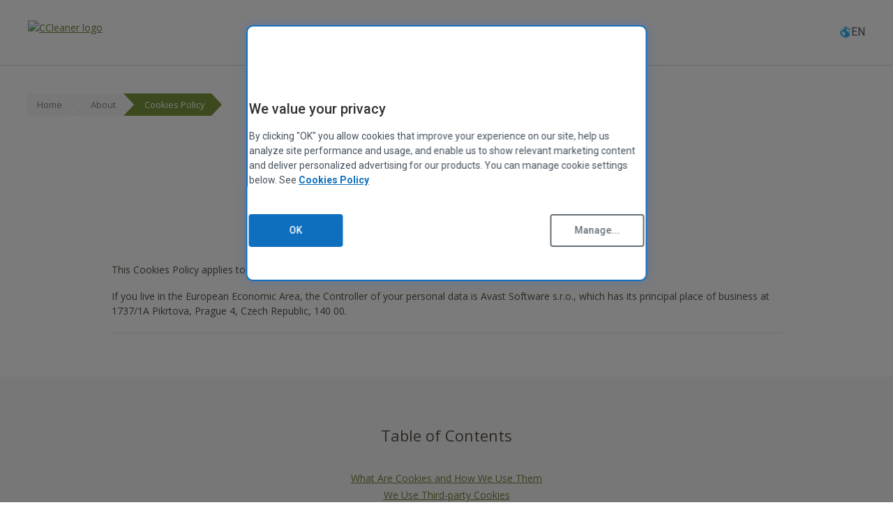

--- FILE ---
content_type: text/html; charset=utf-8
request_url: https://www.ccleaner.com/about/cookies-policy
body_size: 13721
content:
<!DOCTYPE html>
<html lang="en" class="no-js lang--en lang--en-us" data-id="5562" data-guid="2b82b7f7-780b-480a-b24b-3036f1e76277" data-culture="en-us">
	<head prefix="og: http://ogp.me/ns# fb: http://ogp.me/ns/fb#">
        <title>CCleaner.com - Cookies Policy</title>
<meta name="description" content="Piriform - Authors of the hugely popular software CCleaner, Defraggler, Recuva and Speccy." />
<meta name="keywords" content="piriform,ccleaner,cc cleaner,cccleaner,agomo,recuva,defraggler,defrag,recover,speccy,software,freeware,download,homepage" />
<meta charset="utf-8">
<meta http-equiv="x-ua-compatible" content="ie=edge">
<meta name="viewport" content="width=device-width,initial-scale=1">
<meta name="verify-v1" content="CL5YHvlJYGfQ8xfzQT4NsvEV8U1LSKl/CcjVhtu6fkc=">
<meta name="google-site-verification" content="ml6x5QoEjuCGEjr6qZ9blR4xB6cBhkAxJGIklPS-AUA" />
<meta name="yandex-verification" content="143f1ada0d65b688" />
<meta name="msvalidate.01" content="58F45429DA19750179D01C6923E41A6F" />

<meta name="theme-color" content="#ffffff">

<link rel="apple-touch-icon" sizes="180x180" href="https://s1.pir.fm/pf/favicons--AwgCBwYOBQc/apple-touch-icon.png">
<link rel="icon" type="image/png" sizes="32x32" href="https://s1.pir.fm/pf/favicons--AwgCBwYOBQc/favicon-32x32.png">
<link rel="icon" type="image/png" sizes="16x16" href="https://s1.pir.fm/pf/favicons--AwgCBwYOBQc/favicon-16x16.png">
<link rel="mask-icon" href="https://s1.pir.fm/pf/favicons--AwgCBwYOBQc/safari-pinned-tab.svg" color="#5bbad5">


<link rel="stylesheet" href="/dist/uiv1/apiary-legacy-vue.css?v=1.0.154" />
<link rel="stylesheet" href="/dist/uiv1/apiary-legacy-native.css?v=1.0.154" />

<link rel="canonical" href="https://www.ccleaner.com/about/cookies-policy" />
<link rel="alternate" href="https://www.ccleaner.com/about/cookies-policy" hreflang="en-us" />
<link rel="alternate" href="https://www.ccleaner.com/about/cookies-policy" hreflang="x-default" />


    <link rel="alternate" href="https://www.ccleaner.com/knowledge/release-announcements" type="application/rss+xml" title="RSS Feed">

<script data-ot-ignore src="/dist/js/legacy/sniffer.js?v=1.0.154" type="text/javascript"></script><script data-ot-ignore src="/dist/js/legacy/unsupportedBrowserRedirect.js?v=1.0.154" type="text/javascript"></script>
<script type="text/javascript" src="//nexus.ensighten.com/symantec/ccleaner/Bootstrap.js"></script>

<script>
    window.sdl = window.sdl || [];
</script>


<script data-ot-ignore>
    var pageurl = "/about/cookies-policy";
    if (pageurl.match(/\/?([a-z]{2}-[a-z]{2})\//)) {
        pageurl = pageurl.replace(pageurl.match(/\/?([a-z]{2}-[a-z]{2})\//)[0], '');
    }
    var regexPattern = /\/?([a-z0-9-]*)\//;
    var subsection = "";
    var subsubsection = "";
    var pagename = "";

    if (subsection === '') {
        subsection = (pageurl.match(regexPattern))[0];
        pageurl = pageurl.replaceAll(subsection, '');

        if (pageurl.search('/') >= 0 && subsubsection === '') {
            subsubsection = (pageurl.match(regexPattern))[0];
            pageurl = pageurl.replace(subsubsection, '');
        }

        if (pagename === '') {
            pagename = pageurl.replace(pageurl.match(/\?([a-z0-9-=]*)/), '');
        }
    }

    var nortonAnalytics = {
        "account": "symanteccom",
        "site_country": "en-US".match(/(?<=-)(.)+$/)[0].toLowerCase(),
        "site_language": "en-US".match(/^(.)+(?=-)/)[0].toLowerCase(),
        "content_title": "CCleaner.com - Cookies Policy",
        "content_format": "html",
        "content_type": "page",
        "site_section": "ccleaner",
        "site_sub_section": subsection.replaceAll('/', ''),
        "site_sub_sub_section": subsubsection.replaceAll('/', ''),
        "page_name": pagename,
    };
</script>



    <script src="https://assets.adobedtm.com/b29989a14bed/fb232d48b52a/launch-6a58c8f8d4cd.min.js" async data-ot-ignore></script>


<!-- Google Tag Manager -->
<script>
    (function (w, d, s, l, i) {
        w[l] = w[l] || [];
        w[l].push({
            'gtm.start': new Date().getTime(),
            event: 'gtm.js'
        });
        var f = d.getElementsByTagName(s)[0],
            j = d.createElement(s),
            dl = l != 'dataLayer' ? '&l=' + l : '';
        j.async = true; j.src = 'https://www.googletagmanager.com/gtm.js?id=' + i + dl;
        f.parentNode.insertBefore(j, f);
        j.setAttributeNode(d.createAttribute('data-ot-ignore'));
    })(window, document, 'script', 'sdl', 'GTM-5HNSJRD');
</script>
<!-- End Google Tag Manager -->

<script>
    dataLayer = [];
    (function (w, d, s, l, i) {
        w[l] = w[l] || []; w[l].push({
            'gtm.start':
                new Date().getTime(), event: 'gtm.js'
        }); var f = d.getElementsByTagName(s)[0],
            j = d.createElement(s), dl = l != 'dataLayer' ? '&l=' + l : ''; j.async = true; j.src =
                '//www.googletagmanager.com/gtm.js?id=' + i + dl; f.parentNode.insertBefore(j, f);
        j.setAttributeNode(d.createAttribute('data-ot-ignore'));
    })(window, document, 'script', 'dataLayer', 'GTM-KFXRTR');</script>



<script type='text/javascript'>
var _vwo_code=(function(){
var account_id=176159,
settings_tolerance=2000,
library_tolerance=2500,
use_existing_jquery=false,

f=false,d=document;return{use_existing_jquery:function(){return use_existing_jquery;},library_tolerance:function(){return library_tolerance;},finish:function(){if(!f){f=true;var a=d.getElementById('_vis_opt_path_hides');if(a)a.parentNode.removeChild(a);}},finished:function(){return f;},load:function(a){var b=d.createElement('script');b.src=a;b.type='text/javascript';b.innerText;b.onerror=function(){_vwo_code.finish();};d.getElementsByTagName('head')[0].appendChild(b);},init:function(){settings_timer=setTimeout('_vwo_code.finish()',settings_tolerance);var a=d.createElement('style'),b='body{opacity:0 !important;filter:alpha(opacity=0) !important;background:none !important;}',h=d.getElementsByTagName('head')[0];a.setAttribute('id','_vis_opt_path_hides');a.setAttribute('type','text/css');if(a.styleSheet)a.styleSheet.cssText=b;else a.appendChild(d.createTextNode(b));h.appendChild(a);this.load('//dev.visualwebsiteoptimizer.com/j.php?a='+account_id+'&u='+encodeURIComponent(d.URL)+'&r='+Math.random());return settings_timer;}};}());_vwo_settings_timer=_vwo_code.init();
</script>





    <meta name="twitter:site" content="@ccleaner" />

	
<script>(window.BOOMR_mq=window.BOOMR_mq||[]).push(["addVar",{"rua.upush":"false","rua.cpush":"false","rua.upre":"false","rua.cpre":"false","rua.uprl":"false","rua.cprl":"false","rua.cprf":"false","rua.trans":"","rua.cook":"false","rua.ims":"false","rua.ufprl":"false","rua.cfprl":"false","rua.isuxp":"false","rua.texp":"norulematch","rua.ceh":"false","rua.ueh":"false","rua.ieh.st":"0"}]);</script>
                              <script>!function(e){var n="https://s.go-mpulse.net/boomerang/";if("False"=="True")e.BOOMR_config=e.BOOMR_config||{},e.BOOMR_config.PageParams=e.BOOMR_config.PageParams||{},e.BOOMR_config.PageParams.pci=!0,n="https://s2.go-mpulse.net/boomerang/";if(window.BOOMR_API_key="KHFPC-EEZSQ-MPDZF-9BJVS-S3BCL",function(){function e(){if(!o){var e=document.createElement("script");e.id="boomr-scr-as",e.src=window.BOOMR.url,e.async=!0,i.parentNode.appendChild(e),o=!0}}function t(e){o=!0;var n,t,a,r,d=document,O=window;if(window.BOOMR.snippetMethod=e?"if":"i",t=function(e,n){var t=d.createElement("script");t.id=n||"boomr-if-as",t.src=window.BOOMR.url,BOOMR_lstart=(new Date).getTime(),e=e||d.body,e.appendChild(t)},!window.addEventListener&&window.attachEvent&&navigator.userAgent.match(/MSIE [67]\./))return window.BOOMR.snippetMethod="s",void t(i.parentNode,"boomr-async");a=document.createElement("IFRAME"),a.src="about:blank",a.title="",a.role="presentation",a.loading="eager",r=(a.frameElement||a).style,r.width=0,r.height=0,r.border=0,r.display="none",i.parentNode.appendChild(a);try{O=a.contentWindow,d=O.document.open()}catch(_){n=document.domain,a.src="javascript:var d=document.open();d.domain='"+n+"';void(0);",O=a.contentWindow,d=O.document.open()}if(n)d._boomrl=function(){this.domain=n,t()},d.write("<bo"+"dy onload='document._boomrl();'>");else if(O._boomrl=function(){t()},O.addEventListener)O.addEventListener("load",O._boomrl,!1);else if(O.attachEvent)O.attachEvent("onload",O._boomrl);d.close()}function a(e){window.BOOMR_onload=e&&e.timeStamp||(new Date).getTime()}if(!window.BOOMR||!window.BOOMR.version&&!window.BOOMR.snippetExecuted){window.BOOMR=window.BOOMR||{},window.BOOMR.snippetStart=(new Date).getTime(),window.BOOMR.snippetExecuted=!0,window.BOOMR.snippetVersion=12,window.BOOMR.url=n+"KHFPC-EEZSQ-MPDZF-9BJVS-S3BCL";var i=document.currentScript||document.getElementsByTagName("script")[0],o=!1,r=document.createElement("link");if(r.relList&&"function"==typeof r.relList.supports&&r.relList.supports("preload")&&"as"in r)window.BOOMR.snippetMethod="p",r.href=window.BOOMR.url,r.rel="preload",r.as="script",r.addEventListener("load",e),r.addEventListener("error",function(){t(!0)}),setTimeout(function(){if(!o)t(!0)},3e3),BOOMR_lstart=(new Date).getTime(),i.parentNode.appendChild(r);else t(!1);if(window.addEventListener)window.addEventListener("load",a,!1);else if(window.attachEvent)window.attachEvent("onload",a)}}(),"".length>0)if(e&&"performance"in e&&e.performance&&"function"==typeof e.performance.setResourceTimingBufferSize)e.performance.setResourceTimingBufferSize();!function(){if(BOOMR=e.BOOMR||{},BOOMR.plugins=BOOMR.plugins||{},!BOOMR.plugins.AK){var n=""=="true"?1:0,t="",a="gqheesaxzcobq2lqrnhq-f-ba10139bf-clientnsv4-s.akamaihd.net",i="false"=="true"?2:1,o={"ak.v":"39","ak.cp":"1237232","ak.ai":parseInt("733567",10),"ak.ol":"0","ak.cr":9,"ak.ipv":4,"ak.proto":"h2","ak.rid":"6083cf10","ak.r":44387,"ak.a2":n,"ak.m":"dsca","ak.n":"essl","ak.bpcip":"52.14.66.0","ak.cport":45996,"ak.gh":"23.192.164.7","ak.quicv":"","ak.tlsv":"tls1.3","ak.0rtt":"","ak.0rtt.ed":"","ak.csrc":"-","ak.acc":"","ak.t":"1768983375","ak.ak":"hOBiQwZUYzCg5VSAfCLimQ==[base64]/VF34MasihPOuNTeHFliGE04/yuQg8R+dIN9FWgecR+grPF4l+yAxUBAnPYXs3r0JWzsQtROcifyWWLa+2qDo0aY7bRuq6N4+Ma52h8aUjiN3DMqog96ecGoUtc+eIeTYMTZdlewvXno1w7I868dLZRhJ6bzoXgZnKzNy5UuFz9DcrTw=","ak.pv":"58","ak.dpoabenc":"","ak.tf":i};if(""!==t)o["ak.ruds"]=t;var r={i:!1,av:function(n){var t="http.initiator";if(n&&(!n[t]||"spa_hard"===n[t]))o["ak.feo"]=void 0!==e.aFeoApplied?1:0,BOOMR.addVar(o)},rv:function(){var e=["ak.bpcip","ak.cport","ak.cr","ak.csrc","ak.gh","ak.ipv","ak.m","ak.n","ak.ol","ak.proto","ak.quicv","ak.tlsv","ak.0rtt","ak.0rtt.ed","ak.r","ak.acc","ak.t","ak.tf"];BOOMR.removeVar(e)}};BOOMR.plugins.AK={akVars:o,akDNSPreFetchDomain:a,init:function(){if(!r.i){var e=BOOMR.subscribe;e("before_beacon",r.av,null,null),e("onbeacon",r.rv,null,null),r.i=!0}return this},is_complete:function(){return!0}}}}()}(window);</script></head>
    <body>
        <noscript>
            <iframe src="//www.googletagmanager.com/ns.html?id=GTM-KFXRTR" height="0" width="0" style="display:none;visibility:hidden"></iframe>
        </noscript>
        <a class="sr-only" href="#main-content" role="link">Skip to main content</a>

        <header class="page-head">
    <div class="container" role="application">
        <div class="page-head__inner">
            
            <div class="site-logo">
    <a href="/" id="GTM__header__ccleaner-logo" alt="CCleaner logo" aria-label="Link to CCleaner homepage">
        <img src="https://cdn-production.ccleaner.com/site/dwyjyifw/ccleaner.svg" alt="CCleaner logo" width="155" height="38" />
    </a>
</div>

            
            <div class="main-nav">
                    <div class="desk-nav">
        <nav class="primary-nav" role="navigation" aria-label="Main navigation">
            <ul class="level-0">

                    <li aria-expanded="false">

                            <a role="link" href="/download" id="GTM__top-nav__for-home">
                                <span>For Home</span>
                                <span class="chevron" role="presentation">
                                    <svg xmlns="http://www.w3.org/2000/svg" width="11" height="6" viewBox="0 0 11 6" fill="none">
                                        <path d="M0.787476 0.884399L5.44128 5.1156L9.67249 0.884399" stroke="currentColor" stroke-linecap="round" />
                                    </svg>
                                </span>
                            </a>
                            <ul class="level-1">
                                <li>
                                        <ul class="level-2">

                                                <li>

                                                        <h3>PC Apps</h3>
                                                </li>
                                                <li>

                                                        <a role="link" href="/ccleaner" id="GTM__top-nav__for-home__ccleaner">CCleaner</a>
                                                </li>
                                                <li>

                                                        <a role="link" href="/ccleaner/cloud-drive-cleaner" id="">Cloud Drive Cleaner</a>
                                                </li>
                                                <li>

                                                        <a role="link" href="/ccleaner/browser" id="GTM__top-nav__for-home__ccleaner-browser">CCleaner Browser</a>
                                                </li>
                                                <li>

                                                        <a role="link" href="/kamo" id="GTM__top-nav__for-home__kamo">Kamo</a>
                                                </li>
                                                <li>

                                                        <a role="link" href="/defraggler" id="GTM__top-nav__for-home__defraggler">Defraggler</a>
                                                </li>
                                                <li>

                                                        <a role="link" href="/recuva" id="GTM__top-nav__for-home__recuva">Recuva</a>
                                                </li>
                                                <li>

                                                        <a role="link" href="/speccy" id="GTM__top-nav__for-home__speccy">Speccy</a>
                                                </li>
                                        </ul>
                                        <ul class="level-2">

                                                <li>

                                                        <h3>Mobile Apps</h3>
                                                </li>
                                                <li>

                                                        <a role="link" href="/ccleaner-android" id="GTM__top-nav__for-home__ccleaner-for-android">CCleaner for Android</a>
                                                </li>
                                                <li>

                                                        <a role="link" href="/ccleaner-ios" id="GTM__top-nav__for-home__ccleaner-for-ios">CCleaner for iOS</a>
                                                </li>
                                                <li>

                                                        <h3>Mac Apps</h3>
                                                </li>
                                                <li>

                                                        <a role="link" href="/ccleaner-mac" id="GTM__top-nav__for-home__ccleaner-for-mac">CCleaner for Mac</a>
                                                </li>
                                        </ul>
                                </li>
                            </ul>
                    </li>
                    <li aria-expanded="false">

                            <a role="link" href="/business" id="GTM__top-nav__for-business">
                                <span> For Business</span>
                            </a>
                    </li>
                    <li aria-expanded="false">

                            <a role="link" href="/download" id="GTM__top-nav__download">
                                <span>Download</span>
                                <span class="chevron" role="presentation">
                                    <svg xmlns="http://www.w3.org/2000/svg" width="11" height="6" viewBox="0 0 11 6" fill="none">
                                        <path d="M0.787476 0.884399L5.44128 5.1156L9.67249 0.884399" stroke="currentColor" stroke-linecap="round" />
                                    </svg>
                                </span>
                            </a>
                            <ul class="level-1">
                                <li>
                                        <ul class="level-2">

                                                <li>

                                                        <h3>Download Center</h3>
                                                </li>
                                                <li>

                                                        <a role="link" href="/ccleaner/download" id="GTM__top-nav__download__download-ccleaner">Download CCleaner</a>
                                                </li>
                                                <li>

                                                        <a role="link" href="/ccleaner-mac/download" id="">Download CCleaner for Mac</a>
                                                </li>
                                                <li>

                                                        <a role="link" href="/defraggler/download" id="GTM__top-nav__download__download-defraggler">Download Defraggler</a>
                                                </li>
                                                <li>

                                                        <a role="link" href="/recuva/download" id="GTM__top-nav__download__download-recuva">Download Recuva</a>
                                                </li>
                                                <li>

                                                        <a role="link" href="/speccy/download" id="GTM__top-nav__download__download-speccy">Download Speccy</a>
                                                </li>
                                                <li>

                                                        <a role="link" href="/ccleaner-android" id="GTM__top-nav__download__download-ccleaner-for-android">Download CCleaner for Android</a>
                                                </li>
                                                <li>

                                                        <a role="link" href="/ccleaner-ios" id="">Download CCleaner for iOS</a>
                                                </li>
                                        </ul>
                                </li>
                            </ul>
                    </li>
                    <li aria-expanded="false">

                            <a role="link" href="http://support.ccleaner.com" id="GTM__top-nav__support">
                                <span>Support</span>
                                <span class="chevron" role="presentation">
                                    <svg xmlns="http://www.w3.org/2000/svg" width="11" height="6" viewBox="0 0 11 6" fill="none">
                                        <path d="M0.787476 0.884399L5.44128 5.1156L9.67249 0.884399" stroke="currentColor" stroke-linecap="round" />
                                    </svg>
                                </span>
                            </a>
                            <ul class="level-1">
                                <li>
                                        <ul class="level-2">

                                                <li>

                                                        <h3>Product Support</h3>
                                                </li>
                                                <li>

                                                        <a role="link" href="/support/license-lookup" id="">Lost License Key</a>
                                                </li>
                                                <li>

                                                        <a role="link" href="http://support.ccleaner.com" id="">Help Center</a>
                                                </li>
                                                <li>

                                                        <a role="link" href="https://community.ccleaner.com" id="">Community Forum</a>
                                                </li>
                                        </ul>
                                </li>
                            </ul>
                    </li>
                    <li aria-expanded="false">

                            <a role="link" href="/about" id="GTM__top-nav__about-us">
                                <span>About Us</span>
                                <span class="chevron" role="presentation">
                                    <svg xmlns="http://www.w3.org/2000/svg" width="11" height="6" viewBox="0 0 11 6" fill="none">
                                        <path d="M0.787476 0.884399L5.44128 5.1156L9.67249 0.884399" stroke="currentColor" stroke-linecap="round" />
                                    </svg>
                                </span>
                            </a>
                            <ul class="level-1">
                                <li>
                                        <ul class="level-2">

                                                <li>

                                                        <a role="link" href="/about" id="GTM__top-nav__about-us__company-info">Company</a>
                                                </li>
                                                <li>

                                                        <a role="link" href="/knowledge" id="GTM__top-nav__about-us__blog">Blog</a>
                                                </li>
                                                <li>

                                                        <a role="link" href="/knowledge?c=release-announcement" id="GTM__top-nav__about-us__release-announcements">Release Announcements</a>
                                                </li>
                                                <li>

                                                        <a role="link" href="https://newsroom.gendigital.com/ccleaner" id="GTM__top-nav__about-us__press-releases">Newsroom</a>
                                                </li>
                                                <li>

                                                        <a role="link" href="/legal/general-privacy-policy" id="GTM__top-nav__about-us__privacy-policy">Privacy Policy</a>
                                                </li>
                                                <li>

                                                        <a role="link" href="/about/cookies-policy" id="GTM__top-nav__about-us__cookies-policy">Cookies Policy</a>
                                                </li>
                                                <li>

                                                        <a role="link" href="/about/terms-of-use" id="GTM__top-nav__about-us__terms-of-use">Terms of Use</a>
                                                </li>
                                                <li>

                                                        <a role="link" href="/legal/supplier-guidelines" id="GTM__top-nav__about-us__supplier-guidelines">Supplier Guidelines</a>
                                                </li>
                                                <li>

                                                        <a role="link" href="/legal" id="GTM__top-nav__about-us__legal">Legal</a>
                                                </li>
                                                <li>

                                                        <a role="link" href="/legal/accessibility-policy" id="GTM__top-nav__about-us__accessibility-statement">Accessibility Policy</a>
                                                </li>
                                                <li>

                                                        <a role="link" href="https://gen.wd1.myworkdayjobs.com/careers/" id="GTM__top-nav__about-us__jobs">Jobs</a>
                                                </li>
                                                <li>

                                                        <a role="link" href="/contact" id="GTM__top-nav__about-us__contact-us">Contact Us</a>
                                                </li>
                                        </ul>
                                        <ul class="level-2">

                                                <li>

                                                        <h3>Partner Program</h3>
                                                </li>
                                                <li>

                                                        <a role="link" href="/partners" id="GTM__top-nav__about-us__overview">Overview</a>
                                                </li>
                                                <li>

                                                        <a role="link" href="/affiliates" id="GTM__top-nav__about-us__affiliates">Affiliates</a>
                                                </li>
                                                <li>

                                                        <a role="link" href="/partners#technicians" id="GTM__top-nav__about-us__technicians">Technicians</a>
                                                </li>
                                                <li>

                                                        <a role="link" href="/partners#msps" id="GTM__top-nav__about-us__msps">MSPs</a>
                                                </li>
                                                <li>

                                                        <a role="link" href="/partners#techandstrategy" id="GTM__top-nav__about-us__tech-strategy">Tech &amp; Strategy</a>
                                                </li>
                                        </ul>
                                </li>
                            </ul>
                    </li>
            </ul>
        </nav>
    </div>
    <div class="mobile-nav">
        <div class="burger-nav" data-behavior="hamburger-module" data-module-id="main">
            <div class="burger-menu" data-behavior="hamburger-module__menu-btn">
                <label class="sr-only"for="toggle-button">
                    Select language
                </label>

                <button class="burger-button" name="toggle-button" tabindex="0" role="button" aria-label="Open menu">
                    <span class="burger-bar" aria-hidden="true"></span>
                    <span class="burger-bar" aria-hidden="true"></span>
                    <span class="burger-bar" aria-hidden="true"></span>
                </button>
            </div>

            <nav class="navigation primary-nav" data-behavior="hamburger-module__primary-nav" data-kb-behavior="kb-module__init" data-kb-action="_primaryNavigationInit" role="navigation" aria-label="Main navigation">
                <ul class="nav-level-0">

                        <li aria-expanded="false" class="nav-item">
                                <div class="dir nav-level-0-item" data-behavior="hamburger-module__dir">
                                    <div>
                                        <a role="link" href="/download" id="GTM__top-nav__for-home" class="nav-link">
                                            <span>For Home</span>
                                        </a>
                                    </div>

                                    <div class="expand-menu" data-behavior="hamburger-module__expand-menu">
                                        <span class="chevron">
                                        </span>
                                    </div>
                                </div>
                                <ul class="nav-level-1" data-behavior="hamburger-module__sub-nav">
                                    <li class="nav-submenu">
                                            <ul class="nav-level-2">
                                                    <li class="nav-level-2-item">
                                                            <h3 class="primary-nav__heading">PC Apps</h3>
                                                    </li>
                                                    <li class="nav-level-2-item">
                                                            <a role="link" href="/ccleaner" id="GTM__top-nav__for-home__ccleaner" class="nav-link">
                                                                CCleaner
                                                            </a>
                                                    </li>
                                                    <li class="nav-level-2-item">
                                                            <a role="link" href="/ccleaner/cloud-drive-cleaner" id="" class="nav-link">
                                                                Cloud Drive Cleaner
                                                            </a>
                                                    </li>
                                                    <li class="nav-level-2-item">
                                                            <a role="link" href="/ccleaner/browser" id="GTM__top-nav__for-home__ccleaner-browser" class="nav-link">
                                                                CCleaner Browser
                                                            </a>
                                                    </li>
                                                    <li class="nav-level-2-item">
                                                            <a role="link" href="/kamo" id="GTM__top-nav__for-home__kamo" class="nav-link">
                                                                Kamo
                                                            </a>
                                                    </li>
                                                    <li class="nav-level-2-item">
                                                            <a role="link" href="/defraggler" id="GTM__top-nav__for-home__defraggler" class="nav-link">
                                                                Defraggler
                                                            </a>
                                                    </li>
                                                    <li class="nav-level-2-item">
                                                            <a role="link" href="/recuva" id="GTM__top-nav__for-home__recuva" class="nav-link">
                                                                Recuva
                                                            </a>
                                                    </li>
                                                    <li class="nav-level-2-item">
                                                            <a role="link" href="/speccy" id="GTM__top-nav__for-home__speccy" class="nav-link">
                                                                Speccy
                                                            </a>
                                                    </li>
                                            </ul>
                                            <ul class="nav-level-2">
                                                    <li class="nav-level-2-item">
                                                            <h3 class="primary-nav__heading">Mobile Apps</h3>
                                                    </li>
                                                    <li class="nav-level-2-item">
                                                            <a role="link" href="/ccleaner-android" id="GTM__top-nav__for-home__ccleaner-for-android" class="nav-link">
                                                                CCleaner for Android
                                                            </a>
                                                    </li>
                                                    <li class="nav-level-2-item">
                                                            <a role="link" href="/ccleaner-ios" id="GTM__top-nav__for-home__ccleaner-for-ios" class="nav-link">
                                                                CCleaner for iOS
                                                            </a>
                                                    </li>
                                                    <li class="nav-level-2-item">
                                                            <h3 class="primary-nav__heading">Mac Apps</h3>
                                                    </li>
                                                    <li class="nav-level-2-item">
                                                            <a role="link" href="/ccleaner-mac" id="GTM__top-nav__for-home__ccleaner-for-mac" class="nav-link">
                                                                CCleaner for Mac
                                                            </a>
                                                    </li>
                                            </ul>
                                    </li>
                                </ul>
                        </li>
                        <li aria-expanded="false" class="nav-item">
                                <div class="nav-level-0-item">
                                    <a role="link" href="/business" id="GTM__top-nav__for-business"class="nav-link">
                                        <span>
                                            For Business
                                        </span>
                                    </a>
                                </div>
                        </li>
                        <li aria-expanded="false" class="nav-item">
                                <div class="dir nav-level-0-item" data-behavior="hamburger-module__dir">
                                    <div>
                                        <a role="link" href="/download" id="GTM__top-nav__download" class="nav-link">
                                            <span>Download</span>
                                        </a>
                                    </div>

                                    <div class="expand-menu" data-behavior="hamburger-module__expand-menu">
                                        <span class="chevron">
                                        </span>
                                    </div>
                                </div>
                                <ul class="nav-level-1" data-behavior="hamburger-module__sub-nav">
                                    <li class="nav-submenu">
                                            <ul class="nav-level-2">
                                                    <li class="nav-level-2-item">
                                                            <h3 class="primary-nav__heading">Download Center</h3>
                                                    </li>
                                                    <li class="nav-level-2-item">
                                                            <a role="link" href="/ccleaner/download" id="GTM__top-nav__download__download-ccleaner" class="nav-link">
                                                                Download CCleaner
                                                            </a>
                                                    </li>
                                                    <li class="nav-level-2-item">
                                                            <a role="link" href="/ccleaner-mac/download" id="" class="nav-link">
                                                                Download CCleaner for Mac
                                                            </a>
                                                    </li>
                                                    <li class="nav-level-2-item">
                                                            <a role="link" href="/defraggler/download" id="GTM__top-nav__download__download-defraggler" class="nav-link">
                                                                Download Defraggler
                                                            </a>
                                                    </li>
                                                    <li class="nav-level-2-item">
                                                            <a role="link" href="/recuva/download" id="GTM__top-nav__download__download-recuva" class="nav-link">
                                                                Download Recuva
                                                            </a>
                                                    </li>
                                                    <li class="nav-level-2-item">
                                                            <a role="link" href="/speccy/download" id="GTM__top-nav__download__download-speccy" class="nav-link">
                                                                Download Speccy
                                                            </a>
                                                    </li>
                                                    <li class="nav-level-2-item">
                                                            <a role="link" href="/ccleaner-android" id="GTM__top-nav__download__download-ccleaner-for-android" class="nav-link">
                                                                Download CCleaner for Android
                                                            </a>
                                                    </li>
                                                    <li class="nav-level-2-item">
                                                            <a role="link" href="/ccleaner-ios" id="" class="nav-link">
                                                                Download CCleaner for iOS
                                                            </a>
                                                    </li>
                                            </ul>
                                    </li>
                                </ul>
                        </li>
                        <li aria-expanded="false" class="nav-item">
                                <div class="dir nav-level-0-item" data-behavior="hamburger-module__dir">
                                    <div>
                                        <a role="link" href="http://support.ccleaner.com" id="GTM__top-nav__support" class="nav-link">
                                            <span>Support</span>
                                        </a>
                                    </div>

                                    <div class="expand-menu" data-behavior="hamburger-module__expand-menu">
                                        <span class="chevron">
                                        </span>
                                    </div>
                                </div>
                                <ul class="nav-level-1" data-behavior="hamburger-module__sub-nav">
                                    <li class="nav-submenu">
                                            <ul class="nav-level-2">
                                                    <li class="nav-level-2-item">
                                                            <h3 class="primary-nav__heading">Product Support</h3>
                                                    </li>
                                                    <li class="nav-level-2-item">
                                                            <a role="link" href="/support/license-lookup" id="" class="nav-link">
                                                                Lost License Key
                                                            </a>
                                                    </li>
                                                    <li class="nav-level-2-item">
                                                            <a role="link" href="http://support.ccleaner.com" id="" class="nav-link">
                                                                Help Center
                                                            </a>
                                                    </li>
                                                    <li class="nav-level-2-item">
                                                            <a role="link" href="https://community.ccleaner.com" id="" class="nav-link">
                                                                Community Forum
                                                            </a>
                                                    </li>
                                            </ul>
                                    </li>
                                </ul>
                        </li>
                        <li aria-expanded="false" class="nav-item">
                                <div class="dir nav-level-0-item" data-behavior="hamburger-module__dir">
                                    <div>
                                        <a role="link" href="/about" id="GTM__top-nav__about-us" class="nav-link">
                                            <span>About Us</span>
                                        </a>
                                    </div>

                                    <div class="expand-menu" data-behavior="hamburger-module__expand-menu">
                                        <span class="chevron">
                                        </span>
                                    </div>
                                </div>
                                <ul class="nav-level-1" data-behavior="hamburger-module__sub-nav">
                                    <li class="nav-submenu">
                                            <ul class="nav-level-2">
                                                    <li class="nav-level-2-item">
                                                            <a role="link" href="/about" id="GTM__top-nav__about-us__company-info" class="nav-link">
                                                                Company
                                                            </a>
                                                    </li>
                                                    <li class="nav-level-2-item">
                                                            <a role="link" href="/knowledge" id="GTM__top-nav__about-us__blog" class="nav-link">
                                                                Blog
                                                            </a>
                                                    </li>
                                                    <li class="nav-level-2-item">
                                                            <a role="link" href="/knowledge?c=release-announcement" id="GTM__top-nav__about-us__release-announcements" class="nav-link">
                                                                Release Announcements
                                                            </a>
                                                    </li>
                                                    <li class="nav-level-2-item">
                                                            <a role="link" href="https://newsroom.gendigital.com/ccleaner" id="GTM__top-nav__about-us__press-releases" class="nav-link">
                                                                Newsroom
                                                            </a>
                                                    </li>
                                                    <li class="nav-level-2-item">
                                                            <a role="link" href="/legal/general-privacy-policy" id="GTM__top-nav__about-us__privacy-policy" class="nav-link">
                                                                Privacy Policy
                                                            </a>
                                                    </li>
                                                    <li class="nav-level-2-item">
                                                            <a role="link" href="/about/cookies-policy" id="GTM__top-nav__about-us__cookies-policy" class="nav-link">
                                                                Cookies Policy
                                                            </a>
                                                    </li>
                                                    <li class="nav-level-2-item">
                                                            <a role="link" href="/about/terms-of-use" id="GTM__top-nav__about-us__terms-of-use" class="nav-link">
                                                                Terms of Use
                                                            </a>
                                                    </li>
                                                    <li class="nav-level-2-item">
                                                            <a role="link" href="/legal/supplier-guidelines" id="GTM__top-nav__about-us__supplier-guidelines" class="nav-link">
                                                                Supplier Guidelines
                                                            </a>
                                                    </li>
                                                    <li class="nav-level-2-item">
                                                            <a role="link" href="/legal" id="GTM__top-nav__about-us__legal" class="nav-link">
                                                                Legal
                                                            </a>
                                                    </li>
                                                    <li class="nav-level-2-item">
                                                            <a role="link" href="/legal/accessibility-policy" id="GTM__top-nav__about-us__accessibility-statement" class="nav-link">
                                                                Accessibility Policy
                                                            </a>
                                                    </li>
                                                    <li class="nav-level-2-item">
                                                            <a role="link" href="https://gen.wd1.myworkdayjobs.com/careers/" id="GTM__top-nav__about-us__jobs" class="nav-link">
                                                                Jobs
                                                            </a>
                                                    </li>
                                                    <li class="nav-level-2-item">
                                                            <a role="link" href="/contact" id="GTM__top-nav__about-us__contact-us" class="nav-link">
                                                                Contact Us
                                                            </a>
                                                    </li>
                                            </ul>
                                            <ul class="nav-level-2">
                                                    <li class="nav-level-2-item">
                                                            <h3 class="primary-nav__heading">Partner Program</h3>
                                                    </li>
                                                    <li class="nav-level-2-item">
                                                            <a role="link" href="/partners" id="GTM__top-nav__about-us__overview" class="nav-link">
                                                                Overview
                                                            </a>
                                                    </li>
                                                    <li class="nav-level-2-item">
                                                            <a role="link" href="/affiliates" id="GTM__top-nav__about-us__affiliates" class="nav-link">
                                                                Affiliates
                                                            </a>
                                                    </li>
                                                    <li class="nav-level-2-item">
                                                            <a role="link" href="/partners#technicians" id="GTM__top-nav__about-us__technicians" class="nav-link">
                                                                Technicians
                                                            </a>
                                                    </li>
                                                    <li class="nav-level-2-item">
                                                            <a role="link" href="/partners#msps" id="GTM__top-nav__about-us__msps" class="nav-link">
                                                                MSPs
                                                            </a>
                                                    </li>
                                                    <li class="nav-level-2-item">
                                                            <a role="link" href="/partners#techandstrategy" id="GTM__top-nav__about-us__tech-strategy" class="nav-link">
                                                                Tech &amp; Strategy
                                                            </a>
                                                    </li>
                                            </ul>
                                    </li>
                                </ul>
                        </li>
                </ul>
            </nav>
        </div>
    </div>

            </div>

            
                <div class="lang-select lang-select--hover-enabled " data-behavior="language-selector-module" data-module-id="lang-selector">
        <label class="sr-only" for="language-selector-button">Select language</label>
        <button id="language-selector-button"
            class="trigger-button"
            role="button"
            data-behavior="language-selector-module__trigger">

            <div>
                <span class="language-icon" role="presentation"></span>

                <span aria-hidden="true">
                    EN
                </span>
            </div>
        </button>

        <ul data-behavior="language-change-module" data-module-id="lang-change" class="nav-list">
            <li class="lang-select__list-header">
                Languages
            </li>

                        <li class="lang-select__language">
                            <a role="link"
                               href="/about/cookies-policy"
                               id="GTM__lang-select__en-us"
                               aria-label="Select language: English"
                               data-lang-change-link="en-us">
                                English
                            </a>
                        </li>
                        <li class="lang-select__language lang-select__language--disabled">
                            <span aria-disabled="true">
                                Czech
                            </span>
                        </li>
                        <li class="lang-select__language lang-select__language--disabled">
                            <span aria-disabled="true">
                                Dansk
                            </span>
                        </li>
                        <li class="lang-select__language lang-select__language--disabled">
                            <span aria-disabled="true">
                                Deutsch
                            </span>
                        </li>
                        <li class="lang-select__language lang-select__language--disabled">
                            <span aria-disabled="true">
                                Espa&#241;ol
                            </span>
                        </li>
                        <li class="lang-select__language lang-select__language--disabled">
                            <span aria-disabled="true">
                                Fran&#231;ais
                            </span>
                        </li>
                        <li class="lang-select__language lang-select__language--disabled">
                            <span aria-disabled="true">
                                Ελληνικά
                            </span>
                        </li>
                        <li class="lang-select__language lang-select__language--disabled">
                            <span aria-disabled="true">
                                Indonesia
                            </span>
                        </li>
                        <li class="lang-select__language lang-select__language--disabled">
                            <span aria-disabled="true">
                                Italiano
                            </span>
                        </li>
                        <li class="lang-select__language lang-select__language--disabled">
                            <span aria-disabled="true">
                                Nederlands
                            </span>
                        </li>
                        <li class="lang-select__language lang-select__language--disabled">
                            <span aria-disabled="true">
                                Norsk
                            </span>
                        </li>
                        <li class="lang-select__language lang-select__language--disabled">
                            <span aria-disabled="true">
                                Pусский
                            </span>
                        </li>
                        <li class="lang-select__language lang-select__language--disabled">
                            <span aria-disabled="true">
                                Polski
                            </span>
                        </li>
                        <li class="lang-select__language lang-select__language--disabled">
                            <span aria-disabled="true">
                                Portugu&#234;s
                            </span>
                        </li>
                        <li class="lang-select__language lang-select__language--disabled">
                            <span aria-disabled="true">
                                Tiếng Việt
                            </span>
                        </li>
                        <li class="lang-select__language lang-select__language--disabled">
                            <span aria-disabled="true">
                                T&#252;rk&#231;e
                            </span>
                        </li>
                        <li class="lang-select__language lang-select__language--disabled">
                            <span aria-disabled="true">
                                日本語
                            </span>
                        </li>
                        <li class="lang-select__language lang-select__language--disabled">
                            <span aria-disabled="true">
                                中国人
                            </span>
                        </li>
                        <li class="lang-select__language lang-select__language--disabled">
                            <span aria-disabled="true">
                                한국인
                            </span>
                        </li>
                        <li class="lang-select__language lang-select__language--disabled">
                            <span aria-disabled="true">
                                ไทย
                            </span>
                        </li>
        </ul>
    </div>

        </div>
    </div>
</header>
        <main id="main-content" tabindex="-1">
            

<!-- Bread Crumbs  -->
<div class="band">
    <div class="container">
        <ol class="breadcrumb"><li><a href="/">Home</a></li><li><a href="/about">About</a></li><li><a href="/about/cookies-policy">Cookies Policy</a></li></ol>
    </div>
</div>
<!-- Introduction  -->
<div>
    <div class="band">
        <div class="container container--slim">
            <h1 class="text-center mb--xxxl">CCleaner Cookies Policy</h1>
<div>
<p>This Cookies Policy applies to the websites of Avast Software s.r.o. and its affiliates (collectively as “we,” “us” or “our”).</p>
<p>If you live in the European Economic Area, the Controller of your personal data is Avast Software s.r.o., which has its principal place of business at 1737/1A Pikrtova, Prague 4, Czech Republic, 140 00.</p>
<hr /></div>
        </div>
    </div>
</div>
<!-- Table of Contents -->
    <div class="text-center">
        <div class="band band--shaded mb--xl">
            <div class="container container--slim">
                <h2 class="mt--lg mb--xl">Table of Contents</h2>
                <ul class="clean-list">
                        <li>

                            <a href="#anc_what_are_cookies">What Are Cookies and How We Use Them</a>
                        </li>
                        <li>

                            <a href="#anc_we_use">We Use Third-party Cookies</a>
                        </li>
                        <li>

                            <a href="#anc_how_you_can">How You Can Disable Cookies or Opt Out of Interest-based Targeting</a>
                        </li>
                        <li>

                            <a href="#anc_cookies_tables">Cookie Tables</a>
                        </li>
                </ul>
            </div>
        </div>
    </div>
<!-- Sections -->
<div>
        <div class="band">
             <div class="container container--slim">
                 <a name="anc_what_are_cookies"></a>
                 <div class="box text-center mb--xl pl--xxxl pr--xxxl">
                     <h3 class="mt--lg mb--xl fs-30 text-semibold">What Are Cookies and How We Use Them</h3>
                     <div>
                         
                     </div>
                 </div>
                 <div>
                     <p>Cookies are small text files that can be used by websites to make a user's experience more efficient. You can find more about cookies here.</p>
<p>We use cookies, and other similar technologies such as pixel tags and web beacons, to remember your preferences, to personalize your experience on our sites, tell us which parts of our websites people have visited, help us measure the effectiveness of campaigns, and give us insights into user interactions and user base as a whole so we can improve our communications and products.</p>
                 </div>
             </div>
         </div>
        <div class="band">
             <div class="container container--slim">
                 <a name="anc_we_use"></a>
                 <div class="box text-center mb--xl pl--xxxl pr--xxxl">
                     <h3 class="mt--lg mb--xl fs-30 text-semibold">We Use Third-party Cookies</h3>
                     <div>
                         
                     </div>
                 </div>
                 <div>
                     <p>You can find a list of the third-party cookies that we use on our sites along with other relevant information in the cookie table below. While we do our best to keep this table updated, please note that the number and names of cookies, pixels and other technologies may change from time to time.</p>
<p>Generally, we may receive reports based on the use of third-party technologies by their third-party providers on an individual as well as aggregated basis. We may also partner with a third party either to display advertising on our site or to manage our advertising on this site and other sites using information from the cookies.</p>
                 </div>
             </div>
         </div>
        <div class="band">
             <div class="container container--slim">
                 <a name="anc_how_you_can"></a>
                 <div class="box text-center mb--xl pl--xxxl pr--xxxl">
                     <h3 class="mt--lg mb--xl fs-30 text-semibold">How You Can Disable Cookies or Opt Out of Interest-based Targeting</h3>
                     <div>
                         
                     </div>
                 </div>
                 <div>
                     <p>If you do not wish to allow the use of cookies, you can disable them through your browser settings. In some browsers you can set up rules to manage cookies on a site-by-site basis, giving you more fine-grained control over your privacy. We do note, however, that not all browsers across all platforms may support this functionality.</p>
<p>Browser manufacturers provide help pages relating to cookie management in their products. Please see below the relevant links to the main browsers:</p>
<ul>
<li><a href="https://support.google.com/chrome/answer/95647">Google Chrome</a></li>
<li><a href="https://support.microsoft.com/en-us/kb/260971">Internet Explorer</a></li>
<li><a href="https://support.mozilla.org/en-US/kb/cookies-information-websites-store-on-your-computer">Mozilla Firefox</a></li>
<li><a href="https://support.apple.com/en-us/guide/safari/manage-cookies-and-website-data-sfri11471/mac">Safari (Desktop)</a></li>
<li><a href="https://support.apple.com/en-us/HT201265">Safari (Mobile)</a></li>
<li><a href="http://support.google.com/ics/nexus/bin/answer.py?hl=en&amp;answer=2425067">Android Browser</a></li>
<li><a href="http://www.opera.com/help">Opera</a></li>
<li><a href="http://www.opera.com/help/mobile/android#privacy">Opera Mobile</a></li>
</ul>
<p>For other browsers, please consult the documentation that your browser manufacturer provides.</p>
<p>You can opt out of interest-based targeting provided by participating ad servers through:</p>
<ul>
<li><a rel="nofollow" href="http://optout.aboutads.info/">http://optout.aboutads.info/</a> by Digital Advertising Alliance</li>
<li><a rel="nofollow" href="http://www.youronlinechoices.com/">http://www.youronlinechoices.com/</a> by European Interactive Digital Advertising Alliance</li>
</ul>
<p>In addition, on your iPhone, iPad or Android, you can change your device settings to control whether you see online interest-based ads in the following manner:</p>
<ul>
<li>iOS devices: go to Settings &gt; Privacy &gt; Advertising &gt; enable Limit Ad Tracking. Please note that if you use more than one device, you need to opt-out separately in each device.</li>
</ul>
<div>Android devices: Please follow the instructions set forth at: <a href="https://support.google.com/ads/answer/2662922?hl=en">https://support.google.com/ads/answer/2662922?hl=en</a>. Please note that if you use more than one device, you need to opt-out separately in each device.</div>
<p>Please note that if you disable cookies, our websites may not function properly or at all or your access to our websites and their features may be affected or restricted.</p>
<hr />
<div></div>
                 </div>
             </div>
         </div>
        <div class="band">
             <div class="container container--slim">
                 <a name="anc_cookies_tables"></a>
                 <div class="box text-center mb--xl pl--xxxl pr--xxxl">
                     <h3 class="mt--lg mb--xl fs-30 text-semibold">Cookie Tables</h3>
                     <div>
                         <p>Across all of our websites, we use these cookies:</p>
                     </div>
                 </div>
                 <div>
                     <h3 id="necessary-cookies" class="text-semibold">Necessary cookies</h3>
<p>We primarily use cookies to provide you with a consistent and accurate service. Other cookies can tell us which language you prefer and what your communications preferences are. They also provide you with features.</p>
<table border="0">
<tbody>
<tr>
<td>
<p><strong>Cookie Name</strong></p>
</td>
<td>
<p><strong>Cookie Source (1st/3rd Party)</strong></p>
</td>
<td>
<p><strong>Retention Period</strong></p>
</td>
<td>
<p><strong>Avast</strong></p>
</td>
<td>
<p><strong>AVG</strong></p>
</td>
<td>
<p><strong>CCleaner</strong></p>
</td>
</tr>
<tr>
<td>
<p>__hs_opt_out;</p>
<p>__hs_do_not_track; h-open; hs-messages-hide-welcome-message; __hsmem; __hstc;</p>
<p>hubspotutk; __hssc; __hssrcs_ab_test; _key; hs-messages-is</p>
</td>
<td>
<p>1st</p>
</td>
<td>
<p>Up to 13 months</p>
</td>
<td>
<p> ✓</p>
</td>
<td>
<p>✕</p>
</td>
<td>
<p>✕</p>
</td>
</tr>
<tr>
<td>
<p>apex__avastLocale</p>
</td>
<td>
<p>1st</p>
</td>
<td>
<p>Session</p>
</td>
<td>
<p> ✓</p>
</td>
<td>
<p>✕</p>
</td>
<td>
<p>✕</p>
</td>
</tr>
<tr>
<td>
<p>apex__searchAttempts</p>
</td>
<td>
<p>1st</p>
</td>
<td>
<p>2 hours</p>
</td>
<td>
<p> ✓</p>
</td>
<td>
<p> ✓</p>
</td>
<td>
<p>✕</p>
</td>
</tr>
<tr>
<td>
<p>apex__avastSCLocale</p>
</td>
<td>
<p>1st</p>
</td>
<td>
<p>365 days</p>
</td>
<td>
<p> ✓</p>
</td>
<td>
<p>✕</p>
</td>
<td>
<p>✕</p>
</td>
</tr>
<tr>
<td>
<p>apex__avastNoPts</p>
</td>
<td>
<p>1st</p>
</td>
<td>
<p>Session</p>
</td>
<td>
<p> ✓</p>
</td>
<td>
<p>✕</p>
</td>
<td>
<p>✕</p>
</td>
</tr>
<tr>
<td>
<p>apex__avastLastVisitedArticle</p>
</td>
<td>
<p>1st</p>
</td>
<td>
<p>Session</p>
</td>
<td>
<p> ✓</p>
</td>
<td>
<p> ✕</p>
</td>
<td>
<p> ✕</p>
</td>
</tr>
<tr>
<td>
<p>apex__avastConsent</p>
</td>
<td>
<p>1st</p>
</td>
<td>
<p>14 days</p>
</td>
<td>
<p> ✓</p>
</td>
<td>
<p>✕</p>
</td>
<td>
<p>✕</p>
</td>
</tr>
<tr>
<td>
<p>apex__avgLocale</p>
</td>
<td>
<p>1st</p>
</td>
<td>
<p>336 days</p>
</td>
<td>
<p> ✕</p>
</td>
<td>
<p> ✓</p>
</td>
<td>
<p>✕</p>
</td>
</tr>
<tr>
<td>
<p>apex__language</p>
</td>
<td>
<p>1st</p>
</td>
<td>
<p>Session</p>
</td>
<td>
<p> ✕</p>
</td>
<td>
<p> ✓</p>
</td>
<td>
<p>✕</p>
</td>
</tr>
<tr>
<td>
<p>avgLocale</p>
</td>
<td>
<p>1st</p>
</td>
<td>
<p>365 days</p>
</td>
<td>
<p> ✕</p>
</td>
<td>
<p> ✓</p>
</td>
<td>
<p>✕</p>
</td>
</tr>
<tr>
<td>
<p>geoip</p>
</td>
<td>
<p>1st</p>
</td>
<td>
<p>30 days</p>
</td>
<td>
<p> ✕</p>
</td>
<td>
<p> ✓</p>
</td>
<td>
<p>✕</p>
</td>
</tr>
<tr>
<td>
<p>avastComLocale</p>
</td>
<td>
<p>1st</p>
</td>
<td>
<p>1 year</p>
</td>
<td>
<p>  ✓</p>
</td>
<td>
<p>✕</p>
</td>
<td>
<p>✕</p>
</td>
</tr>
<tr>
<td>
<p>consentAccepted</p>
</td>
<td>
<p>1st</p>
</td>
<td>
<p>14 days</p>
</td>
<td>
<p>  ✓</p>
</td>
<td>
<p>  ✓</p>
</td>
<td>
<p> ✕</p>
</td>
</tr>
<tr>
<td>
<p>couponfield</p>
</td>
<td>
<p>1st</p>
</td>
<td>
<p> 14 days</p>
</td>
<td>
<p>  ✓</p>
</td>
<td>
<p> ✕</p>
</td>
<td>
<p> ✕</p>
</td>
</tr>
<tr>
<td>
<p>AKA_A2</p>
</td>
<td>
<p>3rd - Akamai</p>
</td>
<td>
<p>1 hour</p>
</td>
<td>
<p> ✓</p>
</td>
<td>
<p>✕</p>
</td>
<td>
<p>✕</p>
</td>
</tr>
<tr>
<td>
<p>RT</p>
</td>
<td>
<p>3rd - Akamai</p>
</td>
<td>
<p>7 days</p>
</td>
<td>
<p> ✓</p>
</td>
<td>
<p>✕</p>
</td>
<td>
<p>✕</p>
</td>
</tr>
<tr>
<td>
<p>JSESSIONID</p>
</td>
<td>
<p>3rd</p>
</td>
<td>
<p>Session</p>
</td>
<td>
<p> ✓</p>
</td>
<td>
<p>✕</p>
</td>
<td>
<p> ✓</p>
</td>
</tr>
<tr>
<td>
<p>loc</p>
</td>
<td>
<p>3rd - Addthis.com</p>
</td>
<td>
<p>13 months</p>
</td>
<td>
<p>✕</p>
</td>
<td>
<p>✕</p>
</td>
<td>
<p> ✓</p>
</td>
</tr>
<tr>
<td>
<p>uvc</p>
</td>
<td>
<p>3rd - Addthis.com</p>
</td>
<td>
<p>13 months</p>
</td>
<td>
<p>✕</p>
</td>
<td>
<p>✕</p>
</td>
<td>
<p> ✓</p>
</td>
</tr>
<tr>
<td>
<p>ARRAffinity</p>
</td>
<td>
<p>1st</p>
</td>
<td>
<p>Session</p>
</td>
<td>
<p>✕</p>
</td>
<td>
<p>✕</p>
</td>
<td>
<p> ✓</p>
</td>
</tr>
<tr>
<td>
<p>_cc_cookiesAccepted, _cc_langChoice</p>
</td>
<td>
<p>1st</p>
</td>
<td>
<p>365 days</p>
</td>
<td>
<p>✕</p>
</td>
<td>
<p>✕</p>
</td>
<td>
<p> ✓</p>
</td>
</tr>
</tbody>
</table>
<h3 id="par-cookies" class="text-semibold">Performance, Analytics and Research cookies</h3>
<p>Cookies help us learn how well our websites and services perform. We also use cookies to understand, improve, and research products, features, and services, including to create logs and record when you access our websites from different devices, such as your computer or your mobile device.</p>
<table border="0">
<tbody>
<tr>
<td>
<p><strong>Cookie Name</strong></p>
</td>
<td>
<p><strong>Cookie Source (1st/3rd Party)</strong></p>
</td>
<td>
<p><strong>Retention Period</strong></p>
</td>
<td>
<p><strong>Avast</strong></p>
</td>
<td>
<p><strong>AVG</strong></p>
</td>
<td>
<p><strong>CCleaner</strong></p>
</td>
</tr>
<tr>
<td>
<p>__iniSrc</p>
</td>
<td>
<p>1st</p>
</td>
<td>
<p>Up to 72 hours</p>
</td>
<td>
<p> ✓</p>
</td>
<td>
<p> ✓</p>
</td>
<td>
<p> ✓</p>
</td>
</tr>
<tr>
<td>
<p>FULL_trSrc</p>
</td>
<td>
<p>1st</p>
</td>
<td>
<p>2 hours</p>
</td>
<td>
<p> ✓</p>
</td>
<td>
<p>✕</p>
</td>
<td>
<p>✕</p>
</td>
</tr>
<tr>
<td>
<p>__trSrc</p>
</td>
<td>
<p>1st</p>
</td>
<td>
<p>Up to 72 hours</p>
</td>
<td>
<p> ✓</p>
</td>
<td>
<p> ✓</p>
</td>
<td>
<p> ✓</p>
</td>
</tr>
<tr>
<td>
<p>__utmzzses</p>
</td>
<td>
<p>1st</p>
</td>
<td>
<p>Session</p>
</td>
<td>
<p> ✓</p>
</td>
<td>
<p>✓</p>
</td>
<td>
<p>✓</p>
</td>
</tr>
<tr>
<td>
<p>pgdwlid</p>
</td>
<td>
<p>1st</p>
</td>
<td>
<p>Up to 72 hours</p>
</td>
<td>
<p>✓</p>
</td>
<td>
<p>✕</p>
</td>
<td>
<p>✕</p>
</td>
</tr>
<tr>
<td>
<p>UFCounter</p>
</td>
<td>
<p>1st</p>
</td>
<td>
<p>6 months</p>
</td>
<td>
<p>✕</p>
</td>
<td>
<p>✕</p>
</td>
<td>
<p> ✓</p>
</td>
</tr>
<tr>
<td>
<p>UTM_SOURCE</p>
</td>
<td>
<p>1st</p>
</td>
<td>
<p>1 year</p>
</td>
<td>
<p> ✓</p>
</td>
<td>
<p>✓</p>
</td>
<td>
<p>✓</p>
</td>
</tr>
<tr>
<td>
<p>UTM_AFFSOURCE</p>
</td>
<td>
<p>1st</p>
</td>
<td>
<p>Up to 60 days</p>
</td>
<td>
<p> ✓</p>
</td>
<td>
<p>✓</p>
</td>
<td>
<p> ✕</p>
</td>
</tr>
<tr>
<td>
<p>cjEvent</p>
</td>
<td>
<p>1st</p>
</td>
<td>
<p>Up to 60 days</p>
</td>
<td>
<p> ✓</p>
</td>
<td>
<p>✓</p>
</td>
<td>
<p>✓</p>
</td>
</tr>
<tr>
<td>
<p>_ga</p>
</td>
<td>
<p>3rd - Google Analytics</p>
</td>
<td>
<p>2 years</p>
</td>
<td>
<p> ✓</p>
</td>
<td>
<p>✓</p>
</td>
<td>
<p>✓</p>
</td>
</tr>
<tr>
<td>
<p>_gaexp</p>
</td>
<td>
<p>3rd - Google Optimize</p>
</td>
<td>
<p>Test's length</p>
</td>
<td>
<p> ✓</p>
</td>
<td>
<p>✓</p>
</td>
<td>
<p>✓</p>
</td>
</tr>
<tr>
<td>
<p>Web Beacon</p>
</td>
<td>
<p>3rd - Capterra</p>
</td>
<td>
<p>Not stored</p>
</td>
<td>
<p> ✓</p>
</td>
<td>
<p> ✕</p>
</td>
<td>
<p> ✕</p>
</td>
</tr>
<tr>
<td>
<p>_hjClosedSurveyInvites<br />_hjDonePolls<br />_hjMinimizedPolls<br />_hjDoneTestersWidgets<br />_hjMinimizedTestersWidgets<br />_hjIncludedInSample<br />_hjShownFeedbackMessage</p>
</td>
<td>
<p>3rd - Hotjar</p>
</td>
<td>
<p>1 year</p>
</td>
<td>
<p> ✓</p>
</td>
<td>
<p>✓</p>
</td>
<td>
<p>✓</p>
</td>
</tr>
<tr>
<td>
<p>optimizelyEndUserId; optimizelyRedirectData</p>
</td>
<td>
<p>3rd - Optimizely</p>
</td>
<td>
<p>6 months</p>
</td>
<td>
<p> ✓</p>
</td>
<td>
<p> ✕</p>
</td>
<td>
<p> ✕</p>
</td>
</tr>
<tr>
<td>
<p>_vis_opt*</p>
<p>_vwo_uuid*</p>
</td>
<td>
<p>3rd - Visual Website Optimizer</p>
</td>
<td>
<p>365 days</p>
</td>
<td>
<p> ✓</p>
</td>
<td>
<p> ✕</p>
</td>
<td>
<p> ✓</p>
</td>
</tr>
<tr>
<td>
<p>yabs-sid; i; yandexuid; yp; yuidss</p>
</td>
<td>
<p>3rd - Yandex</p>
</td>
<td>
<p>Session; 1 year; 1 year; 3650 days; 1 year</p>
</td>
<td>
<p> ✓</p>
</td>
<td>
<p>✓</p>
</td>
<td>
<p> ✕</p>
</td>
</tr>
<tr>
<td>
<p>AMP_TOKEN</p>
</td>
<td>
<p>3rd - Google</p>
</td>
<td>
<p>Up to 1 year</p>
</td>
<td>
<p> ✓</p>
</td>
<td>
<p>✕</p>
</td>
<td>
<p>✕</p>
</td>
</tr>
<tr>
<td>
<p>_gid</p>
</td>
<td>
<p>3rd - Google</p>
</td>
<td>
<p>1 day</p>
</td>
<td>
<p> ✓</p>
</td>
<td>
<p>✕</p>
</td>
<td>
<p> ✓</p>
</td>
</tr>
<tr>
<td>
<p>_hjid</p>
</td>
<td>
<p>3rd - Hotjar</p>
</td>
<td>
<p>356 days</p>
</td>
<td>
<p> ✓</p>
</td>
<td>
<p>✕</p>
</td>
<td>
<p> ✓</p>
</td>
</tr>
<tr>
<td>
<p>Web Beacon</p>
</td>
<td>
<p>3rd - A8 Fly</p>
<p>IronSource</p>
<p>Spiceworks</p>
<p>My Target - VKontakte</p>
</td>
<td>
<p>Not stored</p>
</td>
<td>
<p> ✓</p>
</td>
<td>
<p> ✕</p>
</td>
<td>
<p>✕ </p>
</td>
</tr>
<tr>
<td>
<p>Web Beacon</p>
</td>
<td>
<p>3rd - Outbrain</p>
</td>
<td>
<p>Not stored</p>
</td>
<td>
<p> ✕</p>
</td>
<td>
<p> ✓</p>
</td>
<td>
<p> ✕</p>
</td>
</tr>
<tr>
<td>
<p>Web Beacon</p>
</td>
<td>
<p>3rd - Commission Junction</p>
</td>
<td>
<p>Not stored</p>
</td>
<td>
<p> ✓</p>
</td>
<td>
<p> ✓</p>
</td>
<td>
<p> ✓</p>
</td>
</tr>
<tr>
<td>
<p>_cc_xsource</p>
</td>
<td>
<p>1st</p>
</td>
<td>
<p>30 minutes</p>
</td>
<td>
<p> ✕</p>
</td>
<td>
<p> ✕</p>
</td>
<td>
<p> ✓</p>
</td>
</tr>
</tbody>
</table>
<h3 id="advertising-cookies" class="text-semibold">Advertising cookies</h3>
<p>We may use cookies to help us deliver marketing campaigns and track their performance. Similarly, our partners may use cookies to provide us with information about your interactions with their services, but use of those third-party cookies would be subject to the service provider’s privacy controls, such as privacy policies or opt-out mechanisms, which you may find below.</p>
<table border="0">
<tbody>
<tr>
<td>
<p><strong>Cookie Name</strong></p>
</td>
<td>
<p><strong>Cookie Source (1st/3rd Party)</strong></p>
</td>
<td>
<p><strong>Retention Period</strong></p>
</td>
<td>
<p><strong>Avast</strong></p>
</td>
<td>
<p><strong>AVG</strong></p>
</td>
<td>
<p><strong>CCleaner</strong></p>
</td>
<td>
<p><strong>Privacy Controls</strong></p>
</td>
</tr>
<tr>
<td>
<p>MUIDB; MUID</p>
</td>
<td>
<p>3rd - Bing</p>
</td>
<td>
<p>13 months</p>
</td>
<td>
<p> ✓</p>
</td>
<td>
<p> ✓</p>
</td>
<td>
<p> ✓</p>
</td>
<td><a href="https://about.ads.microsoft.com/en-us/resources/policies/personalized-ads">Opt Out</a></td>
</tr>
<tr>
<td>
<p>sid</p>
</td>
<td>
<p>3rd - Seznam.cz Sklik</p>
</td>
<td>
<p>29 days</p>
</td>
<td>
<p> ✓</p>
</td>
<td>
<p> ✓</p>
</td>
<td>
<p>✕</p>
</td>
<td><a href="https://o.seznam.cz/ochrana-udaju/"> Privacy Policy </a></td>
</tr>
<tr>
<td>
<p>_ym_d; _ym_isad; _ym_uid</p>
</td>
<td>
<p>3rd - Yandex Metrica</p>
</td>
<td>
<p>1 year; 1 day; 1 year</p>
</td>
<td>
<p> ✓</p>
</td>
<td>
<p>✓</p>
</td>
<td>
<p> ✕</p>
</td>
<td><a href="https://yandex.com/support/metrica/general/user-opt-out.html"> Opt Out </a></td>
</tr>
<tr>
<td>
<p>_gat_UA-*</p>
</td>
<td>
<p>3rd - Google Analytics</p>
</td>
<td>
<p>1 minute</p>
</td>
<td>
<p> ✓</p>
</td>
<td>
<p>✓</p>
</td>
<td>
<p>✓</p>
</td>
<td><a href="https://adssettings.google.com/authenticated?hl=en"> Opt Out </a></td>
</tr>
<tr>
<td>
<p>NID; SID; IDE; ANID; DSID; FLC; AID; TAID; __gads; __gac; Conversion</p>
</td>
<td>
<p>3rd - Google Advertising Network</p>
<p>Google API</p>
</td>
<td>
<p>Up to 2 years</p>
</td>
<td>
<p> ✓</p>
</td>
<td>
<p>✓</p>
</td>
<td>
<p>✓</p>
</td>
<td><a href="https://adssettings.google.com/authenticated?hl=en"> Opt Out </a></td>
</tr>
<tr>
<td>
<p>_fbp</p>
</td>
<td>
<p>3rd - Facebook</p>
</td>
<td>
<p>120 days</p>
</td>
<td>
<p> ✓</p>
</td>
<td>
<p>✓</p>
</td>
<td>
<p> ✕</p>
</td>
<td><a href="https://www.facebook.com/help/568137493302217"> Opt Out </a></td>
</tr>
<tr>
<td>
<p>fr</p>
</td>
<td>
<p>3rd - Facebook</p>
</td>
<td>
<p>120 days</p>
</td>
<td>
<p> ✓</p>
</td>
<td>
<p>✓ </p>
</td>
<td>
<p> ✕</p>
</td>
<td><a href="https://www.facebook.com/help/568137493302217"> Opt Out </a></td>
</tr>
<tr>
<td>
<p>lidc; bcookie; BizoID; UserMatchHistory</p>
</td>
<td>
<p>3rd - LinkedIn Ad Analytics</p>
</td>
<td>
<p>1 day; 1 year; 6 months</p>
</td>
<td>
<p> ✓</p>
</td>
<td>
<p> ✕</p>
</td>
<td>
<p>✕ </p>
</td>
<td><a href="https://www.linkedin.com/help/linkedin/answer/62931/manage-advertising-preferences?lang=en"> Opt Out </a></td>
</tr>
<tr>
<td>
<p>1P_JAR</p>
</td>
<td>
<p>3rd - Google</p>
</td>
<td>
<p>30 days</p>
</td>
<td>
<p> ✓</p>
</td>
<td>
<p>✕</p>
</td>
<td>
<p> ✓</p>
</td>
<td><a href="https://adssettings.google.com/authenticated?hl=en"> Opt Out </a></td>
</tr>
<tr>
<td>
<p>_gcl_au</p>
</td>
<td>
<p>3rd - Google</p>
</td>
<td>
<p>120 days</p>
</td>
<td>
<p> ✓</p>
</td>
<td>
<p>✕</p>
</td>
<td>
<p>✕</p>
</td>
<td><a href="https://adssettings.google.com/authenticated?hl=en"> Opt Out </a></td>
</tr>
<tr>
<td>
<p>Web Beacon</p>
</td>
<td>
<p>3rd - Ginga</p>
</td>
<td>
<p>Not stored</p>
</td>
<td>
<p> ✓</p>
</td>
<td>
<p> ✕</p>
</td>
<td>
<p> ✕</p>
</td>
<td><a href="http://gingaapp.com/privacy-policy/"> Privacy Policy </a></td>
</tr>
<tr>
<td>
<p>Web Beacon</p>
</td>
<td>
<p>3rd - SalesForce</p>
</td>
<td>
<p>Not stored</p>
</td>
<td>
<p> ✓</p>
</td>
<td>
<p> ✕</p>
</td>
<td>
<p> ✕</p>
</td>
<td><a href="https://www.salesforce.com/products/marketing-cloud/sfmc/audience-studio-consumer-choice/"> Opt Out </a></td>
</tr>
</tbody>
</table>
                 </div>
             </div>
         </div>
</div>
            
        </main>
        <footer class="page-foot">
    <div class="container">
        <div class="page-foot__main">
    <div class="page-foot__main--nav">

            <ul class="level-0">
                    <li class="page-foot__main--nav-item page-foot__main--nav-heading">
                        <a role="link" href="/" id="GTM__bottom-nav__home" linkTarget>
                            Home
                        </a>
                    </li>
                    <li class="page-foot__main--nav-item ">
                        <a role="link" href="/knowledge" id="GTM__bottom-nav__home__blog" linkTarget>
                            Blog
                        </a>
                    </li>
                    <li class="page-foot__main--nav-item ">
                        <a role="link" href="/products" id="GTM__bottom-nav__home__products" linkTarget>
                            Products
                        </a>
                    </li>
                    <li class="page-foot__main--nav-item ">
                        <a role="link" href="/business" id="GTM__bottom-nav__home__solutions" linkTarget>
                            Solutions
                        </a>
                    </li>
                    <li class="page-foot__main--nav-item ">
                        <a role="link" href="/about" id="GTM__bottom-nav__home__about" linkTarget>
                            About
                        </a>
                    </li>
            </ul>
            <ul class="level-0">
                    <li class="page-foot__main--nav-item page-foot__main--nav-heading">
                        <a role="link" href="/download" id="GTM__bottom-nav__download" linkTarget>
                            Download
                        </a>
                    </li>
                    <li class="page-foot__main--nav-item ">
                        <a role="link" href="/ccleaner/download" id="GTM__bottom-nav__download__ccleaner" linkTarget>
                            CCleaner
                        </a>
                    </li>
                    <li class="page-foot__main--nav-item ">
                        <a role="link" href="/kamo" id="GTM__bottom-nav__download__kamo" linkTarget>
                            Kamo
                        </a>
                    </li>
                    <li class="page-foot__main--nav-item ">
                        <a role="link" href="/ccleaner/browser" id="GTM__bottom-nav__download__ccleaner-browser" linkTarget>
                            CCleaner Browser
                        </a>
                    </li>
                    <li class="page-foot__main--nav-item ">
                        <a role="link" href="/defraggler/download" id="GTM__bottom-nav__download__defraggler" linkTarget>
                            Defraggler
                        </a>
                    </li>
                    <li class="page-foot__main--nav-item ">
                        <a role="link" href="/recuva/download" id="GTM__bottom-nav__download__recuva" linkTarget>
                            Recuva
                        </a>
                    </li>
                    <li class="page-foot__main--nav-item ">
                        <a role="link" href="/speccy/download" id="GTM__bottom-nav__download__speccy" linkTarget>
                            Speccy
                        </a>
                    </li>
            </ul>
            <ul class="level-0">
                    <li class="page-foot__main--nav-item page-foot__main--nav-heading">
                        <a role="link" href="https://support.ccleaner.com/" id="GTM__bottom-nav__support" linkTarget>
                            Support
                        </a>
                    </li>
                    <li class="page-foot__main--nav-item ">
                        <a role="link" href="https://support.ccleaner.com/" id="GTM__bottom-nav__support__help-center" linkTarget>
                            Help Center
                        </a>
                    </li>
                    <li class="page-foot__main--nav-item ">
                        <a role="link" href="https://community.ccleaner.com" id="GTM__bottom-nav__support__community" linkTarget>
                            Community
                        </a>
                    </li>
                    <li class="page-foot__main--nav-item ">
                        <a role="link" href="/legal/security" id="GTM__bottom-nav__support__security" linkTarget>
                            Security
                        </a>
                    </li>
            </ul>
            <ul class="level-0">
                    <li class="page-foot__main--nav-item page-foot__main--nav-heading">
                        <a role="link" href="/business" id="GTM__bottom-nav__business" linkTarget>
                            Business
                        </a>
                    </li>
                    <li class="page-foot__main--nav-item ">
                        <a role="link" href="/business/ccleaner-cloud" id="GTM__bottom-nav__business__ccleaner-cloud" linkTarget>
                            CCleaner Cloud
                        </a>
                    </li>
            </ul>

    </div>

    <div class="page-foot__social">
            <a role="link" href="https://www.facebook.com/ccleanerglobal" id="" aria-label="Follow on Facebook" title="Follow on Facebook" class="page-foot__social-icons"><img src="https://cdn-production.ccleaner.com/site/k3jjgaj0/facebook-icon.svg" alt="Follow on Facebook" width="24" height="24"/></a>
            <a role="link" href="https://www.instagram.com/ccleaner/" id="" aria-label="Follow on Instagram" title="Follow on Instagram" class="page-foot__social-icons"><img src="https://cdn-production.ccleaner.com/site/dzuhtv3v/instagram-icon.svg" alt="Follow on Instagram" width="24" height="24"/></a>
            <a role="link" href="https://www.linkedin.com/company/piriform" id="" aria-label="Follow on LinkedIn" title="Follow on LinkedIn" class="page-foot__social-icons"><img src="https://cdn-production.ccleaner.com/site/g1rjpwmo/linkedin-icon.svg" alt="Follow on LinkedIn" width="24" height="24"/></a>
            <a role="link" href="https://twitter.com/ccleaner" id="" aria-label="Follow on Twitter" title="Follow on Twitter" class="page-foot__social-icons"><img src="https://cdn-production.ccleaner.com/site/llfavoy4/twitter-icon.svg" alt="Follow on Twitter" width="24" height="24"/></a>
            <a role="link" href="https://www.youtube.com/user/CCleaner" id="" aria-label="Follow on Youtube" title="Follow on Youtube" class="page-foot__social-icons"><img src="https://cdn-production.ccleaner.com/site/11yjynor/youtube-icon.svg" alt="Follow on Youtube" width="24" height="24"/></a>

    </div>
</div>
        <div class="page-foot__foot">
            <p>&copy; Copyright 2005-2026 Gen Digital Inc - All rights reserved. </p>

<br />

    <div>
            <a role="link" href="/about/terms-of-use" id="GTM__footer__terms-of-use" >Terms of Use</a>
<span>&#8226;</span>            <a role="link" href="https://www.gendigital.com/us/en/procurement/" id="GTM__footer__supplier-guidelines" >Supplier Guidelines</a>
<span>&#8226;</span>            <a role="link" href="https://s1.pir.fm/pf/legal/2019-2020%20Avast%20MS%20Transparency%20Statement.pdf" id="GTM__footer__modern-slavery-statement" >Modern Slavery Statement</a>
<span>&#8226;</span>            <a role="link" href="/legal/general-privacy-policy" id="GTM__footer__privacy-policy" >General Privacy Policy</a>
<span>&#8226;</span>            <a role="link" href="/legal/do-not-sell" id="" >Do Not Sell or Share My Personal Information</a>
<span>&#8226;</span>            <a role="link" href="/legal/consent-policy" id="" >Consent Policy</a>
<span>&#8226;</span>            <a role="link" href="/legal/products-policy" id="" >Products Policy</a>
<span>&#8226;</span>            <a role="link" href="/about/cookies-policy" id="GTM__footer__cookies-policy" >Cookies Policy</a>
<span>&#8226;</span>            <a role="link" href="/legal/accessibility-policy" id="GTM__footer__accessibility-statement" >Accessibility Policy</a>

<span>&#8226;</span>            <a href="javascript:void(0)" id="cookies-settings">Cookie Settings</a>
    </div>

<br />

<p>CCleaner, Defraggler, Recuva and Speccy are all registered trademarks of Gen Digital Inc.
<br />
Affiliate Disclosure:  Gen Digital may receive a commission for purchases made through this product.</p>


<script>
(function () {
  function getEnsightenOpen() {
    return window.Bootstrapper?.gateway?.openModal;
  }

  function waitForEnsighten(timeout = 4000, interval = 150) {
    return new Promise(function (resolve) {
      var end = Date.now() + timeout;
      var id = setInterval(function () {
        var fn = getEnsightenOpen();
        if (typeof fn === 'function') { clearInterval(id); resolve(fn); }
        else if (Date.now() >= end) { clearInterval(id); resolve(null); }
      }, interval);
    });
  }

  async function handleClick(e) {
    e.preventDefault();
    var fn = getEnsightenOpen() || await waitForEnsighten();
    if (fn) fn();
    else console.warn('Ensighten Bootstrapper not available or consent modal disabled.');
  }

  function wireUp() {
    var btn = document.getElementById('cookies-settings');
    if (btn) btn.addEventListener('click', handleClick, { passive: false });
  }

  if (document.readyState === 'loading') {
    document.addEventListener('DOMContentLoaded', wireUp);
  } else {
    wireUp();
  }
})();
</script>
        </div>
    </div>
</footer>
        <script data-ot-ignore src="/scripts/vendor/vue.global.prod.min-3.2.21.js?v=1.0.154" type="text/javascript"></script>
<script data-ot-ignore src="/scripts/vendor/jquery-3.6.4.min.js?v=1.0.154" type="text/javascript"></script>

<script data-ot-ignore src="/dist/uiv1/apiary-legacy-native.iife.js?v=1.0.154" type="text/javascript"></script>
<script data-ot-ignore src="/dist/uiv1/apiary-legacy-vue.iife.js?v=1.0.154" type="text/javascript"></script>

<script data-ot-ignore src="https://www.google.com/recaptcha/api.js?onload=ccleaner_recaptcha_onloadCallback&render=explicit" defer async></script>
    </body>
</html>

--- FILE ---
content_type: application/x-javascript
request_url: https://www.ccleaner.com/scripts/vendor/vue.global.prod.min-3.2.21.js?v=1.0.154
body_size: 47330
content:
var Vue=function(o){"use strict";function e(e,t){const n=Object.create(null),o=e.split(",");for(let e=0;e<o.length;e++)n[o[e]]=!0;return t?e=>!!n[e.toLowerCase()]:e=>!!n[e]}const n=e("Infinity,undefined,NaN,isFinite,isNaN,parseFloat,parseInt,decodeURI,decodeURIComponent,encodeURI,encodeURIComponent,Math,Number,Date,Array,Object,Boolean,String,RegExp,Map,Set,JSON,Intl,BigInt"),d=e("itemscope,allowfullscreen,formnovalidate,ismap,nomodule,novalidate,readonly");function h(e){return!!e||""===e}function l(t){if(J(t)){const r={};for(let e=0;e<t.length;e++){var n=t[e],o=($(n)?s:l)(n);if(o)for(const t in o)r[t]=o[t]}return r}return $(t)||Z(t)?t:void 0}const t=/;(?![^(]*\))/g,r=/:(.+)/;function s(e){const n={};return e.split(t).forEach(e=>{if(e){const t=e.split(r);1<t.length&&(n[t[0].trim()]=t[1].trim())}}),n}function c(t){let n="";if($(t))n=t;else if(J(t))for(let e=0;e<t.length;e++){var o=c(t[e]);o&&(n+=o+" ")}else if(Z(t))for(const e in t)t[e]&&(n+=e+" ");return n.trim()}const i=e("html,body,base,head,link,meta,style,title,address,article,aside,footer,header,h1,h2,h3,h4,h5,h6,nav,section,div,dd,dl,dt,figcaption,figure,picture,hr,img,li,main,ol,p,pre,ul,a,b,abbr,bdi,bdo,br,cite,code,data,dfn,em,i,kbd,mark,q,rp,rt,ruby,s,samp,small,span,strong,sub,sup,time,u,var,wbr,area,audio,map,track,video,embed,object,param,source,canvas,script,noscript,del,ins,caption,col,colgroup,table,thead,tbody,td,th,tr,button,datalist,fieldset,form,input,label,legend,meter,optgroup,option,output,progress,select,textarea,details,dialog,menu,summary,template,blockquote,iframe,tfoot"),a=e("svg,animate,animateMotion,animateTransform,circle,clipPath,color-profile,defs,desc,discard,ellipse,feBlend,feColorMatrix,feComponentTransfer,feComposite,feConvolveMatrix,feDiffuseLighting,feDisplacementMap,feDistanceLight,feDropShadow,feFlood,feFuncA,feFuncB,feFuncG,feFuncR,feGaussianBlur,feImage,feMerge,feMergeNode,feMorphology,feOffset,fePointLight,feSpecularLighting,feSpotLight,feTile,feTurbulence,filter,foreignObject,g,hatch,hatchpath,image,line,linearGradient,marker,mask,mesh,meshgradient,meshpatch,meshrow,metadata,mpath,path,pattern,polygon,polyline,radialGradient,rect,set,solidcolor,stop,switch,symbol,text,textPath,title,tspan,unknown,use,view"),u=e("area,base,br,col,embed,hr,img,input,link,meta,param,source,track,wbr");function p(e,t){if(e===t)return!0;let n=C(e),o=C(t);if(n||o)return!(!n||!o)&&e.getTime()===t.getTime();if(n=J(e),o=J(t),n||o)return!(!n||!o)&&function(t,n){if(t.length!==n.length)return!1;let o=!0;for(let e=0;o&&e<t.length;e++)o=p(t[e],n[e]);return o}(e,t);if(n=Z(e),o=Z(t),n||o){if(!n||!o)return!1;if(Object.keys(e).length!==Object.keys(t).length)return!1;for(const n in e){const o=e.hasOwnProperty(n),r=t.hasOwnProperty(n);if(o&&!r||!o&&r||!p(e[n],t[n]))return!1}}return String(e)===String(t)}function f(e,t){return e.findIndex(e=>p(e,t))}const m=(e,t)=>t&&t.__v_isRef?m(e,t.value):S(t)?{[`Map(${t.size})`]:[...t.entries()].reduce((e,[t,n])=>(e[`${t} =>`]=n,e),{})}:x(t)?{[`Set(${t.size})`]:[...t.values()]}:!Z(t)||J(t)||E(t)?t:String(t),W={},z=[],K=()=>{},g=()=>!1,v=/^on[^a-z]/,k=e=>v.test(e),_=e=>e.startsWith("onUpdate:"),G=Object.assign,y=(e,t)=>{t=e.indexOf(t);-1<t&&e.splice(t,1)},b=Object.prototype.hasOwnProperty,q=(e,t)=>b.call(e,t),J=Array.isArray,S=e=>"[object Map]"===N(e),x=e=>"[object Set]"===N(e),C=e=>e instanceof Date,Y=e=>"function"==typeof e,$=e=>"string"==typeof e,w=e=>"symbol"==typeof e,Z=e=>null!==e&&"object"==typeof e,Q=e=>Z(e)&&Y(e.then)&&Y(e.catch),T=Object.prototype.toString,N=e=>T.call(e),E=e=>"[object Object]"===N(e),O=e=>$(e)&&"NaN"!==e&&"-"!==e[0]&&""+parseInt(e,10)===e,X=e(",key,ref,onVnodeBeforeMount,onVnodeMounted,onVnodeBeforeUpdate,onVnodeUpdated,onVnodeBeforeUnmount,onVnodeUnmounted"),R=t=>{const n=Object.create(null);return e=>n[e]||(n[e]=t(e))},A=/-(\w)/g,ee=R(e=>e.replace(A,(e,t)=>t?t.toUpperCase():"")),F=/\B([A-Z])/g,te=R(e=>e.replace(F,"-$1").toLowerCase()),P=R(e=>e.charAt(0).toUpperCase()+e.slice(1)),ne=R(e=>e?`on${P(e)}`:""),M=(e,t)=>!Object.is(e,t),oe=(t,n)=>{for(let e=0;e<t.length;e++)t[e](n)},re=(e,t,n)=>{Object.defineProperty(e,t,{configurable:!0,enumerable:!1,value:n})},se=e=>{var t=parseFloat(e);return isNaN(t)?e:t};let ie,V;const I=[];class le{constructor(e=!1){this.active=!0,this.effects=[],this.cleanups=[],!e&&V&&(this.parent=V,this.index=(V.scopes||(V.scopes=[])).push(this)-1)}run(e){if(this.active)try{return this.on(),e()}finally{this.off()}}on(){this.active&&(I.push(this),V=this)}off(){this.active&&(I.pop(),V=I[I.length-1])}stop(e){if(this.active){if(this.effects.forEach(e=>e.stop()),this.cleanups.forEach(e=>e()),this.scopes&&this.scopes.forEach(e=>e.stop(!0)),this.parent&&!e){const e=this.parent.scopes.pop();e&&e!==this&&(this.parent.scopes[this.index]=e,e.index=this.index)}this.active=!1}}}function B(e,t){(t=t||V)&&t.active&&t.effects.push(e)}const L=e=>{const t=new Set(e);return t.w=0,t.n=0,t},j=e=>0<(e.w&ce),U=e=>0<(e.n&ce),H=new WeakMap;let D=0,ce=1;const ae=[];let ue;const pe=Symbol(""),fe=Symbol("");class de{constructor(e,t=null,n){this.fn=e,this.scheduler=t,this.active=!0,this.deps=[],B(this,n)}run(){if(!this.active)return this.fn();if(!ae.includes(this))try{return ae.push(ue=this),ge.push(me),me=!0,ce=1<<++D,(D<=30?({deps:t})=>{if(t.length)for(let e=0;e<t.length;e++)t[e].w|=ce}:he)(this),this.fn()}finally{D<=30&&(n=>{const o=n["deps"];if(o.length){let t=0;for(let e=0;e<o.length;e++){const r=o[e];j(r)&&!U(r)?r.delete(n):o[t++]=r,r.w&=~ce,r.n&=~ce}o.length=t}})(this),ce=1<<--D,ye(),ae.pop();var e=ae.length;ue=0<e?ae[e-1]:void 0}}stop(){this.active&&(he(this),this.onStop&&this.onStop(),this.active=!1)}}function he(t){const n=t["deps"];if(n.length){for(let e=0;e<n.length;e++)n[e].delete(t);n.length=0}}let me=!0;const ge=[];function ve(){ge.push(me),me=!1}function ye(){var e=ge.pop();me=void 0===e||e}function be(n,e,o){if(_e()){let e=H.get(n);e||H.set(n,e=new Map);let t=e.get(o);t||e.set(o,t=L()),Se(t)}}function _e(){return me&&void 0!==ue}function Se(e){let t=!1;D<=30?U(e)||(e.n|=ce,t=!j(e)):t=!e.has(ue),t&&(e.add(ue),ue.deps.push(e))}function xe(e,t,o,r){const s=H.get(e);if(s){let n=[];if("clear"===t)n=[...s.values()];else if("length"===o&&J(e))s.forEach((e,t)=>{("length"===t||r<=t)&&n.push(e)});else switch(void 0!==o&&n.push(s.get(o)),t){case"add":J(e)?O(o)&&n.push(s.get("length")):(n.push(s.get(pe)),S(e)&&n.push(s.get(fe)));break;case"delete":J(e)||(n.push(s.get(pe)),S(e)&&n.push(s.get(fe)));break;case"set":S(e)&&n.push(s.get(pe))}if(1===n.length)n[0]&&Ce(n[0]);else{const e=[];for(const t of n)t&&e.push(...t);Ce(L(e))}}}function Ce(e){for(const t of J(e)?e:[...e])t===ue&&!t.allowRecurse||(t.scheduler?t.scheduler():t.run())}const we=e("__proto__,__v_isRef,__isVue"),ke=new Set(Object.getOwnPropertyNames(Symbol).map(e=>Symbol[e]).filter(w)),Te=Re(),Ne=Re(!1,!0),Ee=Re(!0),$e=Re(!0,!0),Oe=function(){const e={};return["includes","indexOf","lastIndexOf"].forEach(o=>{e[o]=function(...e){const n=mt(this);for(let e=0,t=this.length;e<t;e++)be(n,0,e+"");var t=n[o](...e);return-1===t||!1===t?n[o](...e.map(mt)):t}}),["push","pop","shift","unshift","splice"].forEach(t=>{e[t]=function(...e){ve();e=mt(this)[t].apply(this,e);return ye(),e}}),e}();function Re(r=!1,s=!1){return function(e,t,n){if("__v_isReactive"===t)return!r;if("__v_isReadonly"===t)return r;if("__v_raw"===t&&n===(r?s?lt:it:s?st:rt).get(e))return e;var o=J(e);if(!r&&o&&q(Oe,t))return Reflect.get(Oe,t,n);n=Reflect.get(e,t,n);return(w(t)?ke.has(t):we(t))?n:(r||be(e,0,t),s?n:St(n)?o&&O(t)?n:n.value:Z(n)?(r?ut:ct)(n):n)}}function Ae(l=!1){return function(e,t,n,o){let r=e[t];if(!l&&(n=mt(n),r=mt(r),!J(e)&&St(r)&&!St(n)))return r.value=n,!0;var s=J(e)&&O(t)?Number(t)<e.length:q(e,t),i=Reflect.set(e,t,n,o);return e===mt(o)&&(s?M(n,r)&&xe(e,"set",t,n):xe(e,"add",t,n)),i}}const Fe={get:Te,set:Ae(),deleteProperty:function(e,t){var n=q(e,t),o=Reflect.deleteProperty(e,t);return o&&n&&xe(e,"delete",t,void 0),o},has:function(e,t){var n=Reflect.has(e,t);return w(t)&&ke.has(t)||be(e,0,t),n},ownKeys:function(e){return be(e,0,J(e)?"length":pe),Reflect.ownKeys(e)}},Pe={get:Ee,set:(e,t)=>!0,deleteProperty:(e,t)=>!0},Me=G({},Fe,{get:Ne,set:Ae(!0)}),Ve=G({},Pe,{get:$e}),Ie=e=>e,Be=e=>Reflect.getPrototypeOf(e);function Le(e,t,n=!1,o=!1){var r=mt(e=e.__v_raw),s=mt(t);t===s||n||be(r,0,t),n||be(r,0,s);const i=Be(r)["has"],l=o?Ie:n?yt:vt;return i.call(r,t)?l(e.get(t)):i.call(r,s)?l(e.get(s)):void(e!==r&&e.get(t))}function je(e,t=!1){const n=this.__v_raw,o=mt(n),r=mt(e);return e===r||t||be(o,0,e),t||be(o,0,r),e===r?n.has(e):n.has(e)||n.has(r)}function Ue(e,t=!1){return e=e.__v_raw,t||be(mt(e),0,pe),Reflect.get(e,"size",e)}function He(e){e=mt(e);const t=mt(this);return Be(t).has.call(t,e)||(t.add(e),xe(t,"add",e,e)),this}function De(e,t){t=mt(t);const n=mt(this),{has:o,get:r}=Be(n);let s=o.call(n,e);s||(e=mt(e),s=o.call(n,e));var i=r.call(n,e);return n.set(e,t),s?M(t,i)&&xe(n,"set",e,t):xe(n,"add",e,t),this}function We(e){const t=mt(this),{has:n,get:o}=Be(t);let r=n.call(t,e);r||(e=mt(e),r=n.call(t,e)),o&&o.call(t,e);var s=t.delete(e);return r&&xe(t,"delete",e,void 0),s}function ze(){const e=mt(this),t=0!==e.size,n=e.clear();return t&&xe(e,"clear",void 0,void 0),n}function Ke(i,l){return function(n,o){const r=this,e=r.__v_raw,t=mt(e),s=l?Ie:i?yt:vt;return i||be(t,0,pe),e.forEach((e,t)=>n.call(o,s(e),s(t),r))}}function Ge(c,a,u){return function(...e){const t=this.__v_raw,n=mt(t),o=S(n),r="entries"===c||c===Symbol.iterator&&o,s="keys"===c&&o,i=t[c](...e),l=u?Ie:a?yt:vt;return a||be(n,0,s?fe:pe),{next(){var{value:e,done:t}=i.next();return t?{value:e,done:t}:{value:r?[l(e[0]),l(e[1])]:l(e),done:t}},[Symbol.iterator](){return this}}}}function qe(e){return function(){return"delete"!==e&&this}}const[Je,Ye,Ze,Qe]=function(){const t={get(e){return Le(this,e)},get size(){return Ue(this)},has:je,add:He,set:De,delete:We,clear:ze,forEach:Ke(!1,!1)},n={get(e){return Le(this,e,!1,!0)},get size(){return Ue(this)},has:je,add:He,set:De,delete:We,clear:ze,forEach:Ke(!1,!0)},o={get(e){return Le(this,e,!0)},get size(){return Ue(this,!0)},has(e){return je.call(this,e,!0)},add:qe("add"),set:qe("set"),delete:qe("delete"),clear:qe("clear"),forEach:Ke(!0,!1)},r={get(e){return Le(this,e,!0,!0)},get size(){return Ue(this,!0)},has(e){return je.call(this,e,!0)},add:qe("add"),set:qe("set"),delete:qe("delete"),clear:qe("clear"),forEach:Ke(!0,!0)};return["keys","values","entries",Symbol.iterator].forEach(e=>{t[e]=Ge(e,!1,!1),o[e]=Ge(e,!0,!1),n[e]=Ge(e,!1,!0),r[e]=Ge(e,!0,!0)}),[t,o,n,r]}();function Xe(o,e){const r=e?o?Qe:Ze:o?Ye:Je;return(e,t,n)=>"__v_isReactive"===t?!o:"__v_isReadonly"===t?o:"__v_raw"===t?e:Reflect.get(q(r,t)&&t in e?r:e,t,n)}const et={get:Xe(!1,!1)},tt={get:Xe(!1,!0)},nt={get:Xe(!0,!1)},ot={get:Xe(!0,!0)},rt=new WeakMap,st=new WeakMap,it=new WeakMap,lt=new WeakMap;function ct(e){return e&&e.__v_isReadonly?e:pt(e,!1,Fe,et,rt)}function at(e){return pt(e,!1,Me,tt,st)}function ut(e){return pt(e,!0,Pe,nt,it)}function pt(e,t,n,o,r){if(!Z(e))return e;if(e.__v_raw&&(!t||!e.__v_isReactive))return e;t=r.get(e);if(t)return t;var s,t=(s=e).__v_skip||!Object.isExtensible(s)?0:function(){switch((e=>N(e).slice(8,-1))(s)){case"Object":case"Array":return 1;case"Map":case"Set":case"WeakMap":case"WeakSet":return 2;default:return 0}}();if(0===t)return e;n=new Proxy(e,2===t?o:n);return r.set(e,n),n}function ft(e){return dt(e)?ft(e.__v_raw):!(!e||!e.__v_isReactive)}function dt(e){return!(!e||!e.__v_isReadonly)}function ht(e){return ft(e)||dt(e)}function mt(e){var t=e&&e.__v_raw;return t?mt(t):e}function gt(e){return re(e,"__v_skip",!0),e}const vt=e=>Z(e)?ct(e):e,yt=e=>Z(e)?ut(e):e;function bt(e){_e()&&((e=mt(e)).dep||(e.dep=L()),Se(e.dep))}function _t(e){(e=mt(e)).dep&&Ce(e.dep)}function St(e){return Boolean(e&&!0===e.__v_isRef)}function xt(e){return Ct(e,!1)}function Ct(e,t){return St(e)?e:new wt(e,t)}class wt{constructor(e,t){this._shallow=t,this.dep=void 0,this.__v_isRef=!0,this._rawValue=t?e:mt(e),this._value=t?e:vt(e)}get value(){return bt(this),this._value}set value(e){e=this._shallow?e:mt(e),M(e,this._rawValue)&&(this._rawValue=e,this._value=this._shallow?e:vt(e),_t(this))}}function kt(e){return St(e)?e.value:e}const Tt={get:(e,t,n)=>kt(Reflect.get(e,t,n)),set:(e,t,n,o)=>{const r=e[t];return St(r)&&!St(n)?(r.value=n,!0):Reflect.set(e,t,n,o)}};function Nt(e){return ft(e)?e:new Proxy(e,Tt)}class Et{constructor(e){this.dep=void 0,this.__v_isRef=!0;var{get:t,set:e}=e(()=>bt(this),()=>_t(this));this._get=t,this._set=e}get value(){return this._get()}set value(e){this._set(e)}}class $t{constructor(e,t){this._object=e,this._key=t,this.__v_isRef=!0}get value(){return this._object[this._key]}set value(e){this._object[this._key]=e}}function Ot(e,t){var n=e[t];return St(n)?n:new $t(e,t)}class Rt{constructor(e,t,n){this._setter=t,this.dep=void 0,this._dirty=!0,this.__v_isRef=!0,this.effect=new de(e,()=>{this._dirty||(this._dirty=!0,_t(this))}),this.__v_isReadonly=n}get value(){const e=mt(this);return bt(e),e._dirty&&(e._dirty=!1,e._value=e.effect.run()),e._value}set value(e){this._setter(e)}}function At(e,t){let n,o;var r=Y(e);return o=r?(n=e,K):(n=e.get,e.set),new Rt(n,o,r||!o)}let Ft=[];function Pt(e,t){return e&&k(t)&&(t=t.slice(2).replace(/Once$/,""),q(e,t[0].toLowerCase()+t.slice(1))||q(e,te(t))||q(e,t))}let Mt=null,Vt=null;function It(e){var t=Mt;return Mt=e,Vt=e&&e.type.__scopeId||null,t}function Bt(n,o=Mt,e){if(!o)return n;if(n._n)return n;const r=(...e)=>{r._d&&Oo(-1);var t=It(o),e=n(...e);return It(t),r._d&&Oo(1),e};return r._n=!0,r._c=!0,r._d=!0,r}function Lt(t){const{type:e,vnode:n,proxy:o,withProxy:r,props:s,propsOptions:[i],slots:l,attrs:c,emit:a,render:u,renderCache:p,data:f,setupState:d,ctx:h,inheritAttrs:m}=t;let g,v;var y=It(t);try{if(4&n.shapeFlag){const t=r||o;g=Do(u.call(t,t,p,s,d,f,h)),v=c}else{const t=e;g=Do(t(s,1<t.length?{attrs:c,slots:l,emit:a}:null)),v=e.props?c:jt(c)}}catch(e){ko.length=0,br(e,t,1),g=Lo(Co)}let b=g;if(v&&!1!==m){const t=Object.keys(v),e=b["shapeFlag"];t.length&&7&e&&(i&&t.some(_)&&(v=Ut(v,i)),b=Uo(b,v))}return n.dirs&&(b.dirs=b.dirs?b.dirs.concat(n.dirs):n.dirs),n.transition&&(b.transition=n.transition),g=b,It(y),g}const jt=e=>{let t;for(const n in e)"class"!==n&&"style"!==n&&!k(n)||((t=t||{})[n]=e[n]);return t},Ut=(e,t)=>{const n={};for(const o in e)_(o)&&o.slice(9)in t||(n[o]=e[o]);return n};function Ht(t,n,o){var r=Object.keys(n);if(r.length!==Object.keys(t).length)return!0;for(let e=0;e<r.length;e++){var s=r[e];if(n[s]!==t[s]&&!Pt(o,s))return!0}return!1}function Dt({vnode:e,parent:t},n){for(;t&&t.subTree===e;)(e=t.vnode).el=n,t=t.parent}var Wt={name:"Suspense",__isSuspense:!0,process(e,t,n,o,r,s,i,l,c,a){null==e?function(e,t,n,o,r,s,i,l,c){const{p:a,o:{createElement:u}}=c,p=u("div"),f=e.suspense=Kt(e,r,o,t,p,n,s,i,l,c);a(null,f.pendingBranch=e.ssContent,p,null,o,f,s,i),0<f.deps?(zt(e,"onPending"),zt(e,"onFallback"),a(null,e.ssFallback,t,n,o,null,s,i),Jt(f,e.ssFallback)):f.resolve()}(t,n,o,r,s,i,l,c,a):function(e,t,n,o,r,s,i,l,{p:c,um:a,o:{createElement:u}}){const p=t.suspense=e.suspense;(p.vnode=t).el=e.el;const f=t.ssContent,d=t.ssFallback,{activeBranch:h,pendingBranch:m,isInFallback:g,isHydrating:v}=p;if(m)Po(p.pendingBranch=f,m)?(c(m,f,p.hiddenContainer,null,r,p,s,i,l),p.deps<=0?p.resolve():g&&(c(h,d,n,o,r,null,s,i,l),Jt(p,d))):(p.pendingId++,v?(p.isHydrating=!1,p.activeBranch=m):a(m,r,p),p.deps=0,p.effects.length=0,p.hiddenContainer=u("div"),g?(c(null,f,p.hiddenContainer,null,r,p,s,i,l),p.deps<=0?p.resolve():(c(h,d,n,o,r,null,s,i,l),Jt(p,d))):h&&Po(f,h)?(c(h,f,n,o,r,p,s,i,l),p.resolve(!0)):(c(null,f,p.hiddenContainer,null,r,p,s,i,l),p.deps<=0&&p.resolve()));else if(h&&Po(f,h))c(h,f,n,o,r,p,s,i,l),Jt(p,f);else if(zt(t,"onPending"),p.pendingBranch=f,p.pendingId++,c(null,f,p.hiddenContainer,null,r,p,s,i,l),p.deps<=0)p.resolve();else{const{timeout:e,pendingId:t}=p;0<e?setTimeout(()=>{p.pendingId===t&&p.fallback(d)},e):0===e&&p.fallback(d)}}(e,t,n,o,r,i,l,c,a)},hydrate:function(e,t,n,o,r,s,i,l,c){const a=t.suspense=Kt(t,o,n,e.parentNode,document.createElement("div"),null,r,s,i,l,!0),u=c(e,a.pendingBranch=t.ssContent,n,a,s,i);return 0===a.deps&&a.resolve(),u},create:Kt,normalize:function(e){var{shapeFlag:t,children:n}=e,t=32&t;e.ssContent=Gt(t?n.default:n),e.ssFallback=t?Gt(n.fallback):Lo(Co)}};function zt(e,t){const n=e.props&&e.props[t];Y(n)&&n()}function Kt(e,t,n,o,r,s,i,a,u,l,c=!1){const{p,m:f,um:d,n:h,o:{parentNode:m,remove:g}}=l,v=se(e.props&&e.props.timeout),y={vnode:e,parent:t,parentComponent:n,isSVG:i,container:o,hiddenContainer:r,anchor:s,deps:0,pendingId:0,timeout:"number"==typeof v?v:-1,activeBranch:null,pendingBranch:null,isInFallback:!0,isHydrating:c,isUnmounted:!1,effects:[],resolve(t=!1){const{vnode:e,activeBranch:n,pendingBranch:o,pendingId:r,effects:s,parentComponent:i,container:l}=y;if(y.isHydrating)y.isHydrating=!1;else if(!t){const t=n&&o.transition&&"out-in"===o.transition.mode;t&&(n.transition.afterLeave=()=>{r===y.pendingId&&f(o,l,e,0)});let e=y["anchor"];n&&(e=h(n),d(n,i,y,!0)),t||f(o,l,e,0)}Jt(y,o),y.pendingBranch=null,y.isInFallback=!1;let c=y.parent,a=!1;for(;c;){if(c.pendingBranch){c.effects.push(...s),a=!0;break}c=c.parent}a||Ir(s),y.effects=[],zt(e,"onResolve")},fallback(e){if(y.pendingBranch){const{vnode:t,activeBranch:n,parentComponent:o,container:r,isSVG:s}=y;zt(t,"onFallback");const i=h(n),l=()=>{y.isInFallback&&(p(null,e,r,i,o,null,s,a,u),Jt(y,e))},c=e.transition&&"out-in"===e.transition.mode;c&&(n.transition.afterLeave=l),y.isInFallback=!0,d(n,o,null,!0),c||l()}},move(e,t,n){y.activeBranch&&f(y.activeBranch,e,t,n),y.container=e},next:()=>y.activeBranch&&h(y.activeBranch),registerDep(n,o){const r=!!y.pendingBranch;r&&y.deps++;const s=n.vnode.el;n.asyncDep.catch(e=>{br(e,n,0)}).then(e=>{if(!n.isUnmounted&&!y.isUnmounted&&y.pendingId===n.suspenseId){n.asyncResolved=!0;const t=n["vnode"];lr(n,e,!1),s&&(t.el=s);e=!s&&n.subTree.el;o(n,t,m(s||n.subTree.el),s?null:h(n.subTree),y,i,u),e&&g(e),Dt(n,t.el),r&&0==--y.deps&&y.resolve()}})},unmount(e,t){y.isUnmounted=!0,y.activeBranch&&d(y.activeBranch,n,e,t),y.pendingBranch&&d(y.pendingBranch,n,e,t)}};return y}function Gt(t){let e;var n;if(Y(t)&&((n=$o&&t._c)&&(t._d=!1,No()),t=t(),n&&(t._d=!0,e=To,Eo())),J(t)){const e=function(t){let n;for(let e=0;e<t.length;e++){var o=t[e];if(!Fo(o))return;if(o.type!==Co||"v-if"===o.children){if(n)return;n=o}}return n}(t);t=e}return t=Do(t),e&&!t.dynamicChildren&&(t.dynamicChildren=e.filter(e=>e!==t)),t}function qt(e,t){t&&t.pendingBranch?J(e)?t.effects.push(...e):t.effects.push(e):Ir(e)}function Jt(e,t){e.activeBranch=t;const{vnode:n,parentComponent:o}=e,r=n.el=t.el;o&&o.subTree===n&&(o.vnode.el=r,Dt(o,r))}function Yt(t,n){if(Xo){let e=Xo.provides;var o=Xo.parent&&Xo.parent.provides;o===e&&(e=Xo.provides=Object.create(o)),e[t]=n}}function Zt(e,t,n=!1){var o=Xo||Mt;if(o){var r=null==o.parent?o.vnode.appContext&&o.vnode.appContext.provides:o.parent.provides;return r&&e in r?r[e]:1<arguments.length?n&&Y(t)?t.call(o.proxy):t:void 0}}function Qt(){const e={isMounted:!1,isLeaving:!1,isUnmounting:!1,leavingVNodes:new Map};return xn(()=>{e.isMounted=!0}),kn(()=>{e.isUnmounting=!0}),e}const Xt=[Function,Array],en={name:"BaseTransition",props:{mode:String,appear:Boolean,persisted:Boolean,onBeforeEnter:Xt,onEnter:Xt,onAfterEnter:Xt,onEnterCancelled:Xt,onBeforeLeave:Xt,onLeave:Xt,onAfterLeave:Xt,onLeaveCancelled:Xt,onBeforeAppear:Xt,onAppear:Xt,onAfterAppear:Xt,onAppearCancelled:Xt},setup(a,{slots:e}){const u=er(),p=Qt();let f;return()=>{var t=e.default&&ln(e.default(),!0);if(t&&t.length){var n=mt(a),o=n["mode"],r=t[0];if(p.isLeaving)return on(r);t=rn(r);if(!t)return on(r);const s=nn(t,n,p,u);sn(t,s);const i=u.subTree,l=i&&rn(i);let e=!1;const c=t.type["getTransitionKey"];if(c){const a=c();void 0===f?f=a:a!==f&&(f=a,e=!0)}if(l&&l.type!==Co&&(!Po(t,l)||e)){const a=nn(l,n,p,u);if(sn(l,a),"out-in"===o)return p.isLeaving=!0,a.afterLeave=()=>{p.isLeaving=!1,u.update()},on(r);"in-out"===o&&t.type!==Co&&(a.delayLeave=(e,t,n)=>{tn(p,l)[String(l.key)]=l,e._leaveCb=()=>{t(),e._leaveCb=void 0,delete s.delayedLeave},s.delayedLeave=n})}return r}}}};function tn(e,t){const n=e["leavingVNodes"];let o=n.get(t.type);return o||(o=Object.create(null),n.set(t.type,o)),o}function nn(s,t,i,n){const{appear:l,mode:e,persisted:o=!1,onBeforeEnter:r,onEnter:c,onAfterEnter:a,onEnterCancelled:u,onBeforeLeave:p,onLeave:f,onAfterLeave:d,onLeaveCancelled:h,onBeforeAppear:m,onAppear:g,onAfterAppear:v,onAppearCancelled:y}=t,b=String(s.key),_=tn(i,s),S=(e,t)=>{e&&yr(e,n,9,t)},x={mode:e,persisted:o,beforeEnter(e){let t=r;if(!i.isMounted){if(!l)return;t=m||r}e._leaveCb&&e._leaveCb(!0);const n=_[b];n&&Po(s,n)&&n.el._leaveCb&&n.el._leaveCb(),S(t,[e])},enter(t){let e=c,n=a,o=u;if(!i.isMounted){if(!l)return;e=g||c,n=v||a,o=y||u}let r=!1;var s=t._enterCb=e=>{r||(r=!0,S(e?o:n,[t]),x.delayedLeave&&x.delayedLeave(),t._enterCb=void 0)};e?(e(t,s),e.length<=1&&s()):s()},leave(t,n){const o=String(s.key);if(t._enterCb&&t._enterCb(!0),i.isUnmounting)return n();S(p,[t]);let r=!1;var e=t._leaveCb=e=>{r||(r=!0,n(),S(e?h:d,[t]),t._leaveCb=void 0,_[o]===s&&delete _[o])};_[o]=s,f?(f(t,e),f.length<=1&&e()):e()},clone:e=>nn(e,t,i,n)};return x}function on(e){if(pn(e))return(e=Uo(e)).children=null,e}function rn(e){return pn(e)?e.children?e.children[0]:void 0:e}function sn(e,t){6&e.shapeFlag&&e.component?sn(e.component.subTree,t):128&e.shapeFlag?(e.ssContent.transition=t.clone(e.ssContent),e.ssFallback.transition=t.clone(e.ssFallback)):e.transition=t}function ln(t,n=!1){let o=[],r=0;for(let e=0;e<t.length;e++){var s=t[e];s.type===So?(128&s.patchFlag&&r++,o=o.concat(ln(s.children,n))):!n&&s.type===Co||o.push(s)}if(1<r)for(let e=0;e<o.length;e++)o[e].patchFlag=-2;return o}function cn(e){return Y(e)?{setup:e,name:e.name}:e}const an=e=>!!e.type.__asyncLoader;function un(e,{vnode:{ref:t,props:n,children:o}}){const r=Lo(e,n,o);return r.ref=t,r}const pn=e=>e.type.__isKeepAlive,fn={name:"KeepAlive",__isKeepAlive:!0,props:{include:[String,RegExp,Array],exclude:[String,RegExp,Array],max:[String,Number]},setup(c,{slots:a}){const o=er(),e=o.ctx;if(!e.renderer)return a.default;const u=new Map,p=new Set;let f=null;const i=o.suspense,{renderer:{p:l,m:d,um:t,o:{createElement:n}}}=e,r=n("div");function s(e){vn(e),t(e,o,i)}function h(n){u.forEach((e,t)=>{e=dr(e.type);!e||n&&n(e)||m(t)})}function m(e){var t=u.get(e);f&&t.type===f.type?f&&vn(f):s(t),u.delete(e),p.delete(e)}e.activate=(t,e,n,o,r)=>{const s=t.component;d(t,e,n,0,i),l(s.vnode,t,e,n,s,i,o,t.slotScopeIds,r),ro(()=>{s.isDeactivated=!1,s.a&&oe(s.a);var e=t.props&&t.props.onVnodeMounted;e&&ao(e,s.parent,t)},i)},e.deactivate=t=>{const n=t.component;d(t,r,null,1,i),ro(()=>{n.da&&oe(n.da);var e=t.props&&t.props.onVnodeUnmounted;e&&ao(e,n.parent,t),n.isDeactivated=!0},i)},zr(()=>[c.include,c.exclude],([t,n])=>{t&&h(e=>dn(t,e)),n&&h(e=>!dn(n,e))},{flush:"post",deep:!0});let g=null;var v=()=>{null!=g&&u.set(g,yn(o.subTree))};return xn(v),wn(v),kn(()=>{u.forEach(e=>{var{subTree:t,suspense:n}=o,t=yn(t);if(e.type!==t.type)s(e);else{vn(t);const e=t.component.da;e&&ro(e,n)}})}),()=>{if(g=null,!a.default)return null;const e=a.default(),t=e[0];if(1<e.length)return f=null,e;if(!Fo(t)||!(4&t.shapeFlag||128&t.shapeFlag))return f=null,t;let n=yn(t);var o=n.type,r=dr(an(n)?n.type.__asyncResolved||{}:o),{include:s,exclude:i,max:l}=c;if(s&&(!r||!dn(s,r))||i&&r&&dn(i,r))return f=n,t;r=null==n.key?o:n.key,o=u.get(r);return n.el&&(n=Uo(n),128&t.shapeFlag&&(t.ssContent=n)),g=r,o?(n.el=o.el,n.component=o.component,n.transition&&sn(n,n.transition),n.shapeFlag|=512,p.delete(r),p.add(r)):(p.add(r),l&&p.size>parseInt(l,10)&&m(p.values().next().value)),n.shapeFlag|=256,f=n,t}}};function dn(e,t){return J(e)?e.some(e=>dn(e,t)):$(e)?-1<e.split(",").indexOf(t):!!e.test&&e.test(t)}function hn(e,t){gn(e,"a",t)}function mn(e,t){gn(e,"da",t)}function gn(t,n,o=Xo){var r=t.__wdc||(t.__wdc=()=>{let e=o;for(;e;){if(e.isDeactivated)return;e=e.parent}t()});if(bn(n,r,o),o){let e=o.parent;for(;e&&e.parent;)pn(e.parent.vnode)&&function(e,t,n,o){const r=bn(t,e,o,!0);Tn(()=>{y(o[t],r)},n)}(r,n,o,e),e=e.parent}}function vn(e){let t=e.shapeFlag;256&t&&(t-=256),512&t&&(t-=512),e.shapeFlag=t}function yn(e){return 128&e.shapeFlag?e.ssContent:e}function bn(t,n,o=Xo,e=!1){if(o){const r=o[t]||(o[t]=[]),s=n.__weh||(n.__weh=(...e)=>{if(!o.isUnmounted){ve(),tr(o);e=yr(n,o,t,e);return nr(),ye(),e}});return e?r.unshift(s):r.push(s),s}}const _n=n=>(e,t=Xo)=>(!ir||"sp"===n)&&bn(n,e,t),Sn=_n("bm"),xn=_n("m"),Cn=_n("bu"),wn=_n("u"),kn=_n("bum"),Tn=_n("um"),Nn=_n("sp"),En=_n("rtg"),$n=_n("rtc");function On(e,t=Xo){bn("ec",e,t)}let Rn=!0;function An(t){const n=Pn(t),o=t.proxy,e=t.ctx;Rn=!1,n.beforeCreate&&Fn(n.beforeCreate,t,"bc");const{data:r,computed:s,methods:i,watch:l,provide:c,inject:a,created:u,beforeMount:p,mounted:f,beforeUpdate:d,updated:h,activated:m,deactivated:g,beforeUnmount:v,unmounted:y,render:b,renderTracked:_,renderTriggered:S,errorCaptured:x,serverPrefetch:C,expose:w,inheritAttrs:k,components:T,directives:N}=n;if(a&&function(e,n,o=!1){for(const r in e=J(e)?Bn(e):e){const s=e[r];let t;t=Z(s)?"default"in s?Zt(s.from||r,s.default,!0):Zt(s.from||r):Zt(s),St(t)&&o?Object.defineProperty(n,r,{enumerable:!0,configurable:!0,get:()=>t.value,set:e=>t.value=e}):n[r]=t}}(a,e,t.appContext.config.unwrapInjectedRef),i)for(const K in i){const t=i[K];Y(t)&&(e[K]=t.bind(o))}if(r){const n=r.call(o,o);Z(n)&&(t.data=ct(n))}if(Rn=!0,s)for(const J in s){const t=s[J],n=At({get:Y(t)?t.bind(o,o):Y(t.get)?t.get.bind(o,o):K,set:!Y(t)&&Y(t.set)?t.set.bind(o):K});Object.defineProperty(e,J,{enumerable:!0,configurable:!0,get:()=>n.value,set:e=>n.value=e})}if(l)for(const K in l)!function t(e,n,o,r){const s=r.includes(".")?Kr(o,r):()=>o[r];if($(e)){const o=n[e];Y(o)&&Wr(s,o)}else if(Y(e))Wr(s,e.bind(o));else if(Z(e))if(J(e))e.forEach(e=>t(e,n,o,r));else{const r=Y(e.handler)?e.handler.bind(o):n[e.handler];Y(r)&&Wr(s,r,e)}}(l[K],e,o,K);if(c){const t=Y(c)?c.call(o):c;Reflect.ownKeys(t).forEach(e=>{Yt(e,t[e])})}function E(t,e){J(e)?e.forEach(e=>t(e.bind(o))):e&&t(e.bind(o))}if(u&&Fn(u,t,"c"),E(Sn,p),E(xn,f),E(Cn,d),E(wn,h),E(hn,m),E(mn,g),E(On,x),E($n,_),E(En,S),E(kn,v),E(Tn,y),E(Nn,C),J(w))if(w.length){const n=t.exposed||(t.exposed={});w.forEach(t=>{Object.defineProperty(n,t,{get:()=>o[t],set:e=>o[t]=e})})}else t.exposed||(t.exposed={});b&&t.render===K&&(t.render=b),null!=k&&(t.inheritAttrs=k),T&&(t.components=T),N&&(t.directives=N)}function Fn(e,t,n){yr(J(e)?e.map(e=>e.bind(t.proxy)):e.bind(t.proxy),t,n)}function Pn(e){const t=e.type,{mixins:n,extends:o}=t,{mixins:r,optionsCache:s,config:{optionMergeStrategies:i}}=e.appContext,l=s.get(t);let c;return l?c=l:r.length||n||o?(c={},r.length&&r.forEach(e=>Mn(c,e,i,!0)),Mn(c,t,i)):c=t,s.set(t,c),c}function Mn(t,e,n,o=!1){const{mixins:r,extends:s}=e;s&&Mn(t,s,n,!0),r&&r.forEach(e=>Mn(t,e,n,!0));for(const i in e)if(!o||"expose"!==i){const o=Vn[i]||n&&n[i];t[i]=o?o(t[i],e[i]):e[i]}return t}const Vn={data:In,props:jn,emits:jn,methods:jn,computed:jn,beforeCreate:Ln,created:Ln,beforeMount:Ln,mounted:Ln,beforeUpdate:Ln,updated:Ln,beforeDestroy:Ln,beforeUnmount:Ln,destroyed:Ln,unmounted:Ln,activated:Ln,deactivated:Ln,errorCaptured:Ln,serverPrefetch:Ln,components:jn,directives:jn,watch:function(e,t){if(!e)return t;if(!t)return e;const n=G(Object.create(null),e);for(const o in t)n[o]=Ln(e[o],t[o]);return n},provide:In,inject:function(e,t){return jn(Bn(e),Bn(t))}};function In(e,t){return t?e?function(){return G(Y(e)?e.call(this,this):e,Y(t)?t.call(this,this):t)}:t:e}function Bn(t){if(J(t)){const n={};for(let e=0;e<t.length;e++)n[t[e]]=t[e];return n}return t}function Ln(e,t){return e?[...new Set([].concat(e,t))]:t}function jn(e,t){return e?G(G(Object.create(null),e),t):t}function Un(t,n,o,r){const[s,i]=t.propsOptions;let l,c=!1;if(n)for(var a in n)if(!X(a)){var u=n[a];let e;s&&q(s,e=ee(a))?i&&i.includes(e)?(l=l||{})[e]=u:o[e]=u:Pt(t.emitsOptions,a)||u!==r[a]&&(r[a]=u,c=!0)}if(i){const n=mt(o),r=l||W;for(let e=0;e<i.length;e++){const c=i[e];o[c]=Hn(s,n,c,r[c],t,!q(r,c))}}return c}function Hn(e,t,n,o,r,s){e=e[n];if(null!=e){const i=q(e,"default");if(i&&void 0===o){const i=e.default;if(e.type!==Function&&Y(i)){const s=r["propsDefaults"];n in s?o=s[n]:(tr(r),o=s[n]=i.call(null,t),nr())}else o=i}e[0]&&(s&&!i?o=!1:!e[1]||""!==o&&o!==te(n)||(o=!0))}return o}function Dn(e){return"$"!==e[0]}function Wn(e){var t=e&&e.toString().match(/^\s*function (\w+)/);return t?t[1]:null===e?"null":""}function zn(e,t){return Wn(e)===Wn(t)}function Kn(t,e){return J(e)?e.findIndex(e=>zn(e,t)):Y(e)&&zn(e,t)?0:-1}const Gn=e=>"_"===e[0]||"$stable"===e,qn=e=>J(e)?e.map(Do):[Do(e)],Jn=(e,t,n)=>{var o=e._ctx;for(const r in e)if(!Gn(r)){const n=e[r];if(Y(n))t[r]=((t,e)=>{const n=Bt((...e)=>qn(t(...e)),e);return n._c=!1,n})(n,o);else if(null!=n){const e=qn(n);t[r]=()=>e}}},Yn=(e,t)=>{const n=qn(t);e.slots.default=()=>n};function Zn(t,n,o,r){var s=t.dirs,i=n&&n.dirs;for(let e=0;e<s.length;e++){const c=s[e];i&&(c.oldValue=i[e].value);var l=c.dir[r];l&&(ve(),yr(l,o,8,[t.el,c,t,n]),ye())}}function Qn(){return{app:null,config:{isNativeTag:g,performance:!1,globalProperties:{},optionMergeStrategies:{},errorHandler:void 0,warnHandler:void 0,compilerOptions:{}},mixins:[],components:{},directives:{},provides:Object.create(null),optionsCache:new WeakMap,propsCache:new WeakMap,emitsCache:new WeakMap}}let Xn=0;let eo=!1;const to=e=>/svg/.test(e.namespaceURI)&&"foreignObject"!==e.tagName,no=e=>8===e.nodeType;function oo(d){const{mt:h,p:m,o:{patchProp:g,nextSibling:v,parentNode:y,remove:b,insert:_,createComment:S}}=d,x=(t,n,e,o,r,s=!1)=>{const i=no(t)&&"["===t.data,l=()=>((e,t,n,o,r,s)=>{if(eo=!0,t.el=null,s){const t=w(e);for(;;){const m=v(e);if(!m||m===t)break;b(m)}}const i=v(e),l=y(e);return b(e),m(null,t,l,i,n,o,to(l),r),i})(t,n,e,o,r,i),{type:c,ref:a,shapeFlag:u}=n,p=t.nodeType;n.el=t;let f=null;switch(c){case xo:f=3!==p?l():(t.data!==n.children&&(eo=!0,t.data=n.children),v(t));break;case Co:f=8!==p||i?l():v(t);break;case wo:if(1===p){f=t;const d=!n.children.length;for(let e=0;e<n.staticCount;e++)d&&(n.children+=f.outerHTML),e===n.staticCount-1&&(n.anchor=f),f=v(f);return f}f=l();break;case So:f=i?((e,t,n,o,r,s)=>{const{slotScopeIds:i}=t;i&&(r=r?r.concat(i):i);const l=y(e),c=C(v(e),t,l,n,o,r,s);return c&&no(c)&&"]"===c.data?v(t.anchor=c):(eo=!0,_(t.anchor=S("]"),l,c),c)})(t,n,e,o,r,s):l();break;default:if(1&u)f=1!==p||n.type.toLowerCase()!==t.tagName.toLowerCase()?l():((t,n,o,r,s,i)=>{i=i||!!n.dynamicChildren;const{type:e,props:l,patchFlag:c,shapeFlag:a,dirs:u}=n,p="input"===e&&u||"option"===e;if(p||-1!==c){if(u&&Zn(n,null,o,"created"),l)if(p||!i||48&c)for(const n in l)(p&&n.endsWith("value")||k(n)&&!X(n))&&g(t,n,null,l[n],!1,void 0,o);else l.onClick&&g(t,"onClick",null,l.onClick,!1,void 0,o);let e;if((e=l&&l.onVnodeBeforeMount)&&ao(e,o,n),u&&Zn(n,null,o,"beforeMount"),((e=l&&l.onVnodeMounted)||u)&&qt(()=>{e&&ao(e,o,n),u&&Zn(n,null,o,"mounted")},r),16&a&&(!l||!l.innerHTML&&!l.textContent)){let e=C(t.firstChild,n,t,o,r,s,i);for(;e;){eo=!0;const t=e;e=e.nextSibling,b(t)}}else 8&a&&t.textContent!==n.children&&(eo=!0,t.textContent=n.children)}return t.nextSibling})(t,n,e,o,r,s);else if(6&u){n.slotScopeIds=r;const d=y(t);if(h(n,d,null,e,o,to(d),s),f=(i?w:v)(t),an(n)){let e;i?(e=Lo(So),e.anchor=f?f.previousSibling:d.lastChild):e=3===t.nodeType?Ho(""):Lo("div"),e.el=t,n.component.subTree=e}}else 64&u?f=8!==p?l():n.type.hydrate(t,n,e,o,r,s,d,C):128&u&&(f=n.type.hydrate(t,n,e,o,to(y(t)),r,s,d,x))}return null!=a&&co(a,null,o,n),f},C=(t,n,o,r,s,i,l)=>{l=l||!!n.dynamicChildren;const c=n.children,a=c.length;for(let e=0;e<a;e++){const n=l?c[e]:c[e]=Do(c[e]);t?t=x(t,n,r,s,i,l):n.type===xo&&!n.children||(eo=!0,m(null,n,o,null,r,s,to(o),i))}return t},w=e=>{let t=0;for(;e;)if((e=v(e))&&no(e)&&("["===e.data&&t++,"]"===e.data)){if(0===t)return v(e);t--}return e};return[(e,t)=>{if(!t.hasChildNodes())return m(null,e,t),void Lr();eo=!1,x(t.firstChild,e,null,null,null),Lr(),eo&&console.error("Hydration completed but contains mismatches.")},x]}const ro=qt;function so(e){return lo(e)}function io(e){return lo(e,oo)}function lo(e,t){(ie=ie||("undefined"!=typeof globalThis?globalThis:"undefined"!=typeof self?self:"undefined"!=typeof window?window:"undefined"!=typeof global?global:{})).__VUE__=!0;const{insert:w,remove:i,patchProp:v,createElement:y,createText:k,createComment:r,setText:T,setElementText:b,parentNode:g,nextSibling:u,setScopeId:s=K,cloneNode:_,insertStaticContent:N}=e,C=(e,t,n,o=null,r=null,s=null,i=!1,l=null,c=!!t.dynamicChildren)=>{if(e!==t){e&&!Po(e,t)&&(o=U(e),I(e,r,s,!0),e=null),-2===t.patchFlag&&(c=!1,t.dynamicChildren=null);const{type:S,ref:x,shapeFlag:C}=t;switch(S){case xo:((e,t,n,o)=>{if(null==e)w(t.el=k(t.children),n,o);else{const w=t.el=e.el;t.children!==e.children&&T(w,t.children)}})(e,t,n,o);break;case Co:E(e,t,n,o);break;case wo:null==e&&(v=t,y=n,b=o,_=i,[v.el,v.anchor]=N(v.children,y,b,_));break;case So:((e,t,n,o,r,s,i,l,c)=>{const a=t.el=e?e.el:k(""),u=t.anchor=e?e.anchor:k("");let{patchFlag:p,dynamicChildren:f,slotScopeIds:d}=t;d&&(l=l?l.concat(d):d),null==e?(w(a,n,o),w(u,n,o),O(t.children,n,u,r,s,i,l,c)):p>0&&64&p&&f&&e.dynamicChildren?(A(e.dynamicChildren,f,n,r,s,i,l),(null!=t.key||r&&t===r.subTree)&&uo(e,t,!0)):M(e,t,n,u,r,s,i,l,c)})(e,t,n,o,r,s,i,l,c);break;default:1&C?(a=e,u=t,v=n,p=o,f=r,d=s,m=l,g=c,h=(h=i)||"svg"===u.type,null==a?$(u,v,p,f,d,h,m,g):R(a,u,f,d,h,m,g)):6&C?(p=e,a=n,u=o,f=r,d=s,h=i,m=c,(g=t).slotScopeIds=l,null==p?512&g.shapeFlag?f.ctx.activate(g,a,u,h,m):F(g,a,u,f,d,h,m):P(p,g,m)):(64&C||128&C)&&S.process(e,t,n,o,r,s,i,l,c,H)}var a,u,p,f,d,h,m,g,v,y,b,_;null!=x&&r&&co(x,e&&e.ref,s,t||e,!t)}},E=(e,t,n,o)=>{null==e?w(t.el=r(t.children||""),n,o):t.el=e.el},$=(e,t,n,o,r,s,i,l)=>{let c,a;const{type:u,props:p,shapeFlag:f,transition:d,patchFlag:h,dirs:m}=e;if(e.el&&void 0!==_&&-1===h)c=e.el=_(e.el);else{if(c=e.el=y(e.type,s,p&&p.is,p),8&f?b(c,e.children):16&f&&O(e.children,c,null,o,r,s&&"foreignObject"!==u,i,l),m&&Zn(e,null,o,"created"),p){for(const t in p)"value"===t||X(t)||v(c,t,null,p[t],s,e.children,o,r,j);"value"in p&&v(c,"value",null,p.value),(a=p.onVnodeBeforeMount)&&ao(a,o,e)}S(c,e,e.scopeId,i,o)}m&&Zn(e,null,o,"beforeMount");const g=(!r||!r.pendingBranch)&&d&&!d.persisted;g&&d.beforeEnter(c),w(c,t,n),((a=p&&p.onVnodeMounted)||g||m)&&ro(()=>{a&&ao(a,o,e),g&&d.enter(c),m&&Zn(e,null,o,"mounted")},r)},S=(t,e,n,o,r)=>{if(n&&s(t,n),o)for(let e=0;e<o.length;e++)s(t,o[e]);if(r&&e===r.subTree){const e=r.vnode;S(t,e,e.scopeId,e.slotScopeIds,r.parent)}},O=(t,n,o,r,s,i,l,c,a=0)=>{for(let e=a;e<t.length;e++){const a=t[e]=(c?Wo:Do)(t[e]);C(null,a,n,o,r,s,i,l,c)}},R=(t,e,n,o,r,s,i)=>{var l=e.el=t.el;let{patchFlag:c,dynamicChildren:a,dirs:u}=e;c|=16&t.patchFlag;var p=t.props||W,f=e.props||W;let d;(d=f.onVnodeBeforeUpdate)&&ao(d,n,e,t),u&&Zn(e,t,n,"beforeUpdate");var h=r&&"foreignObject"!==e.type;if(a?A(t.dynamicChildren,a,l,n,o,h,s):i||M(t,e,l,null,n,o,h,s,!1),0<c){if(16&c)m(l,e,p,f,n,o,r);else if(2&c&&p.class!==f.class&&v(l,"class",null,f.class,r),4&c&&v(l,"style",p.style,f.style,r),8&c){const s=e.dynamicProps;for(let e=0;e<s.length;e++){const i=s[e],b=p[i],c=f[i];c===b&&"value"!==i||v(l,i,b,c,r,t.children,n,o,j)}}1&c&&t.children!==e.children&&b(l,e.children)}else i||null!=a||m(l,e,p,f,n,o,r);((d=f.onVnodeUpdated)||u)&&ro(()=>{d&&ao(d,n,e,t),u&&Zn(e,t,n,"updated")},o)},A=(t,n,o,r,s,i,l)=>{for(let e=0;e<n.length;e++){var c=t[e],a=n[e],u=c.el&&(c.type===So||!Po(c,a)||70&c.shapeFlag)?g(c.el):o;C(c,a,u,null,r,s,i,l,!0)}},m=(e,t,n,o,r,s,i)=>{if(n!==o){for(const a in o){var l,c;X(a)||(l=o[a])!==(c=n[a])&&"value"!==a&&v(e,a,c,l,i,t.children,r,s,j)}if(n!==W)for(const u in n)X(u)||u in o||v(e,u,n[u],null,i,t.children,r,s,j);"value"in o&&v(e,"value",n.value,o.value)}},F=(e,t,n,o,r,s,i)=>{const l=e.component=function(e,t,n){const o=e.type,r=(t||e).appContext||Zo,s={uid:Qo++,vnode:e,type:o,parent:t,appContext:r,root:null,next:null,subTree:null,update:null,scope:new le(!0),render:null,proxy:null,exposed:null,exposeProxy:null,withProxy:null,provides:t?t.provides:Object.create(r.provides),accessCache:null,renderCache:[],components:null,directives:null,propsOptions:function n(t,o,e=!1){const r=o.propsCache,s=r.get(t);if(s)return s;const i=t.props,l={},c=[];let a=!1;if(!Y(t)){const r=e=>{a=!0;var[t,e]=n(e,o,!0);G(l,t),e&&c.push(...e)};!e&&o.mixins.length&&o.mixins.forEach(r),t.extends&&r(t.extends),t.mixins&&t.mixins.forEach(r)}if(!i&&!a)return r.set(t,z),z;if(J(i))for(let e=0;e<i.length;e++){const t=ee(i[e]);Dn(t)&&(l[t]=W)}else if(i)for(const u in i){const t=ee(u);if(Dn(t)){const o=i[u],p=l[t]=J(o)||Y(o)?{type:o}:o;if(p){const o=Kn(Boolean,p.type),r=Kn(String,p.type);p[0]=-1<o,p[1]=r<0||o<r,(-1<o||q(p,"default"))&&c.push(t)}}}e=[l,c];return r.set(t,e),e}(o,r),emitsOptions:function t(e,n,o=!1){const r=n.emitsCache,s=r.get(e);if(void 0!==s)return s;const i=e.emits;let l={},c=!1;if(!Y(e)){const r=e=>{(e=t(e,n,!0))&&(c=!0,G(l,e))};!o&&n.mixins.length&&n.mixins.forEach(r),e.extends&&r(e.extends),e.mixins&&e.mixins.forEach(r)}return i||c?(J(i)?i.forEach(e=>l[e]=null):G(l,i),r.set(e,l),l):(r.set(e,null),null)}(o,r),emit:null,emitted:null,propsDefaults:W,inheritAttrs:o.inheritAttrs,ctx:W,data:W,props:W,attrs:W,slots:W,refs:W,setupState:W,setupContext:null,suspense:n,suspenseId:n?n.pendingId:0,asyncDep:null,asyncResolved:!1,isMounted:!1,isUnmounted:!1,isDeactivated:!1,bc:null,c:null,bm:null,m:null,bu:null,u:null,um:null,bum:null,da:null,a:null,rtg:null,rtc:null,ec:null,sp:null};return s.ctx={_:s},s.root=t?t.root:s,s.emit=function(e,t,...n){var o=e.vnode.props||W;let r=n;const s=t.startsWith("update:"),i=s&&t.slice(7);if(i&&i in o){const e=`${"modelValue"===i?"model":i}Modifiers`,{number:t,trim:s}=o[e]||W;s?r=n.map(e=>e.trim()):t&&(r=n.map(se))}let l,c=o[l=ne(t)]||o[l=ne(ee(t))];if(!c&&s&&(c=o[l=ne(te(t))]),c&&yr(c,e,6,r),o=o[l+"Once"]){if(e.emitted){if(e.emitted[l])return}else e.emitted={};e.emitted[l]=!0,yr(o,e,6,r)}}.bind(null,s),e.ce&&e.ce(s),s}(e,o,r);if(pn(e)&&(l.ctx.renderer=H),function(e){ir=!1;var t,{props:n,children:o}=e.vnode,r=or(e);(function(e,t,n){const o={},r={};re(r,Mo,1),e.propsDefaults=Object.create(null),Un(e,t,o,r);for(const s in e.propsOptions[0])s in o||(o[s]=void 0);e.props=n?at(o):e.type.props?o:r,e.attrs=r})(e,n,r),t=o,32&(n=e).vnode.shapeFlag?(o=t._)?(n.slots=mt(t),re(t,"_",o)):Jn(t,n.slots={}):(n.slots={},t&&Yn(n,t)),re(n.slots,Mo,1);r&&function(e){const t=e.type;e.accessCache=Object.create(null),e.proxy=gt(new Proxy(e.ctx,Jo));var n=t["setup"];if(n){const t=e.setupContext=1<n.length?ur(e):null;tr(e),ve();const o=vr(n,e,0,[e.props,t]);ye(),nr(),Q(o)?(o.then(nr,nr),e.asyncDep=o):lr(e,o,!1)}else ar(e,!1)}(e);ir=!1}(l),l.asyncDep){if(r&&r.registerDep(l,c),!e.el){const e=l.subTree=Lo(Co);E(null,e,t,n)}}else c(l,e,t,n,r,s,i)},P=(e,t,n)=>{const o=t.component=e.component;!function(e,t,n){var{props:o,children:r,component:s}=e,{props:i,children:l,patchFlag:e}=t,c=s.emitsOptions;if(t.dirs||t.transition)return 1;if(!(n&&0<=e))return!(!r&&!l||l&&l.$stable)||o!==i&&(o?!i||Ht(o,i,c):i);if(1024&e)return 1;if(16&e)return o?Ht(o,i,c):i;if(8&e){const a=t.dynamicProps;for(let e=0;e<a.length;e++){const n=a[e];if(i[n]!==o[n]&&!Pt(c,n))return 1}}}(e,t,n)?(t.component=e.component,t.el=e.el,o.vnode=t):!o.asyncDep||o.asyncResolved?(o.next=t,function(e){e=xr.indexOf(e);e>Cr&&xr.splice(e,1)}(o.update),o.update()):x(o,t,n)},c=(a,i,u,p,f,d,h)=>{const m=new de(()=>{if(a.isMounted){let e,{next:t,bu:n,u:o,parent:r,vnode:s}=a,i=t;m.allowRecurse=!1,t?(t.el=s.el,x(a,t,h)):t=s,n&&oe(n),(e=t.props&&t.props.onVnodeBeforeUpdate)&&ao(e,r,t,s),m.allowRecurse=!0;var l=Lt(a),c=a.subTree;a.subTree=l,C(c,l,g(c.el),U(c),a,f,d),t.el=l.el,null===i&&Dt(a,l.el),o&&ro(o,f),(e=t.props&&t.props.onVnodeUpdated)&&ro(()=>ao(e,r,t,s),f)}else{let e;const{el:t,props:n}=i,{bm:g,m:o,parent:r}=a,s=an(i);if(m.allowRecurse=!1,g&&oe(g),!s&&(e=n&&n.onVnodeBeforeMount)&&ao(e,r,i),m.allowRecurse=!0,t&&D){const u=()=>{a.subTree=Lt(a),D(t,a.subTree,a,f,null)};s?i.type.__asyncLoader().then(()=>!a.isUnmounted&&u()):u()}else{const h=a.subTree=Lt(a);C(null,h,u,p,a,f,d),i.el=h.el}if(o&&ro(o,f),!s&&(e=n&&n.onVnodeMounted)){const a=i;ro(()=>ao(e,r,a),f)}256&i.shapeFlag&&a.a&&ro(a.a,f),a.isMounted=!0,i=u=p=null}},()=>Pr(a.update),a.scope),e=a.update=m.run.bind(m);e.id=a.uid,m.allowRecurse=e.allowRecurse=!0,e()},x=(e,t,p)=>{var n=(t.component=e).vnode.props;e.vnode=t,e.next=null,function(t,n,o){const{props:r,attrs:s,vnode:{patchFlag:e}}=t,i=mt(r),[l]=t.propsOptions;let c=!1;if(!(p||0<e)||16&e){let e;Un(t,n,r,s)&&(c=!0);for(const s in i)n&&(q(n,s)||(e=te(s))!==s&&q(n,e))||(l?!o||void 0===o[s]&&void 0===o[e]||(r[s]=Hn(l,i,s,void 0,t,!0)):delete r[s]);if(s!==i)for(const t in s)n&&q(n,t)||(delete s[t],c=!0)}else if(8&e){const o=t.vnode.dynamicProps;for(let e=0;e<o.length;e++){var a=o[e],u=n[a];if(l)if(q(s,a))u!==s[a]&&(s[a]=u,c=!0);else{const n=ee(a);r[n]=Hn(l,i,n,u,t,!1)}else u!==s[a]&&(s[a]=u,c=!0)}}c&&xe(t,"set","$attrs")}(e,t.props,n),((e,t,n)=>{const{vnode:o,slots:r}=e;let s=!0,i=W;if(32&o.shapeFlag){const e=t._;e?n&&1===e?s=!1:(G(r,t),n||1!==e||delete r._):(s=!t.$stable,Jn(t,r)),i=t}else t&&(Yn(e,t),i={default:1});if(s)for(const l in r)Gn(l)||l in i||delete r[l]})(e,t.children,p),ve(),Br(void 0,e.update),ye()},M=(e,t,n,o,r,s,i,l,c=!1)=>{var a=e&&e.children,u=e?e.shapeFlag:0,p=t.children,{patchFlag:e,shapeFlag:t}=t;if(0<e){if(128&e)return void f(a,p,n,o,r,s,i,l,c);if(256&e)return void((e,t,n,o,r,s,i,l,c)=>{const a=(e=e||z).length,u=(t=t||z).length,p=Math.min(a,u);let f;for(f=0;f<p;f++){const o=t[f]=c?Wo(t[f]):Do(t[f]);C(e[f],o,n,null,r,s,i,l,c)}a>u?j(e,r,s,!0,!1,p):O(t,n,o,r,s,i,l,c,p)})(a,p,n,o,r,s,i,l,c)}8&t?(16&u&&j(a,r,s),p!==a&&b(n,p)):16&u?16&t?f(a,p,n,o,r,s,i,l,c):j(a,r,s,!0):(8&u&&b(n,""),16&t&&O(p,n,o,r,s,i,l,c))},f=(e,s,i,l,c,a,u,p,f)=>{let d=0;const h=s.length;let m=e.length-1,g=h-1;for(;d<=m&&d<=g;){const l=e[d],h=s[d]=(f?Wo:Do)(s[d]);if(!Po(l,h))break;C(l,h,i,null,c,a,u,p,f),d++}for(;d<=m&&d<=g;){const l=e[m],d=s[g]=(f?Wo:Do)(s[g]);if(!Po(l,d))break;C(l,d,i,null,c,a,u,p,f),m--,g--}if(d>m){if(d<=g){const e=g+1,m=e<h?s[e].el:l;for(;d<=g;)C(null,s[d]=(f?Wo:Do)(s[d]),i,m,c,a,u,p,f),d++}}else if(d>g)for(;d<=m;)I(e[d],c,a,!0),d++;else{const b=d,_=d,S=new Map;for(d=_;d<=g;d++){const e=s[d]=(f?Wo:Do)(s[d]);null!=e.key&&S.set(e.key,d)}let t,n=0;var v=g-_+1;let o=!1,r=0;const x=new Array(v);for(d=0;d<v;d++)x[d]=0;for(d=b;d<=m;d++){const l=e[d];if(n>=v)I(l,c,a,!0);else{let e;if(null!=l.key)e=S.get(l.key);else for(t=_;t<=g;t++)if(0===x[t-_]&&Po(l,s[t])){e=t;break}void 0===e?I(l,c,a,!0):(x[e-_]=d+1,e>=r?r=e:o=!0,C(l,s[e],i,null,c,a,u,p,f),n++)}}var y=o?function(e){const t=e.slice(),n=[0];let o,r,s,i,l;const c=e.length;for(o=0;o<c;o++){const c=e[o];if(0!==c)if(e[r=n[n.length-1]]<c)t[o]=r,n.push(o);else{for(s=0,i=n.length-1;s<i;)l=s+i>>1,e[n[l]]<c?s=1+l:i=l;c<e[n[s]]&&(0<s&&(t[o]=n[s-1]),n[s]=o)}}for(s=n.length,i=n[s-1];0<s--;)n[s]=i,i=t[i];return n}(x):z;for(t=y.length-1,d=v-1;0<=d;d--){const e=_+d,m=s[e],g=e+1<h?s[e+1].el:l;0===x[d]?C(null,m,i,g,c,a,u,p,f):o&&(t<0||d!==y[t]?V(m,i,g,2):t--)}}},V=(e,t,n,o,r=null)=>{const{el:s,type:i,transition:l,children:c,shapeFlag:a}=e;if(6&a)V(e.component.subTree,t,n,o);else if(128&a)e.suspense.move(t,n,o);else if(64&a)i.move(e,t,n,H);else if(i!==So)if(i!==wo)if(2!==o&&1&a&&l)if(0===o)l.beforeEnter(s),w(s,t,n),ro(()=>l.enter(s),r);else{const{leave:e,delayLeave:o,afterLeave:r}=l,i=()=>w(s,t,n),c=()=>{e(s,()=>{i(),r&&r()})};o?o(s,i,c):c()}else w(s,t,n);else(({el:e,anchor:t},n,o)=>{for(var r;e&&e!==t;)r=u(e),w(e,n,o),e=r;w(t,n,o)})(e,t,n);else{w(s,t,n);for(let e=0;e<c.length;e++)V(c[e],t,n,o);w(e.anchor,t,n)}},I=(t,n,o,r=!1,s=!1)=>{var{type:i,props:l,ref:e,children:c,dynamicChildren:a,shapeFlag:u,patchFlag:p,dirs:f}=t;if(null!=e&&co(e,null,o,t,!0),256&u)n.ctx.deactivate(t);else{const d=1&u&&f,h=!an(t);let e;if(h&&(e=l&&l.onVnodeBeforeUnmount)&&ao(e,n,t),6&u)L(t.component,o,r);else{if(128&u)return void t.suspense.unmount(o,r);d&&Zn(t,null,n,"beforeUnmount"),64&u?t.type.remove(t,n,o,s,H,r):a&&(i!==So||0<p&&64&p)?j(a,n,o,!1,!0):(i===So&&384&p||!s&&16&u)&&j(c,n,o),r&&B(t)}(h&&(e=l&&l.onVnodeUnmounted)||d)&&ro(()=>{e&&ao(e,n,t),d&&Zn(t,null,n,"unmounted")},o)}},B=e=>{const{type:t,el:n,anchor:o,transition:r}=e;if(t!==So)if(t!==wo){const s=()=>{i(n),r&&!r.persisted&&r.afterLeave&&r.afterLeave()};if(1&e.shapeFlag&&r&&!r.persisted){const{leave:t,delayLeave:i}=r,o=()=>t(n,s);i?i(e.el,s,o):o()}else s()}else(({el:e,anchor:t})=>{for(var n;e&&e!==t;)n=u(e),i(e),e=n;i(t)})(e);else((e,t)=>{let n;for(;e!==t;)n=u(e),i(e),e=n;i(t)})(n,o)},L=(e,t,n)=>{const{bum:o,scope:r,update:s,subTree:i,um:l}=e;o&&oe(o),r.stop(),s&&(s.active=!1,I(i,e,t,n)),l&&ro(l,t),ro(()=>{e.isUnmounted=!0},t),t&&t.pendingBranch&&!t.isUnmounted&&e.asyncDep&&!e.asyncResolved&&e.suspenseId===t.pendingId&&(t.deps--,0===t.deps&&t.resolve())},j=(t,n,o,r=!1,s=!1,i=0)=>{for(let e=i;e<t.length;e++)I(t[e],n,o,r,s)},U=e=>6&e.shapeFlag?U(e.component.subTree):128&e.shapeFlag?e.suspense.next():u(e.anchor||e.el),n=(e,t,n)=>{null==e?t._vnode&&I(t._vnode,null,null,!0):C(t._vnode||null,e,t,null,null,null,n),Lr(),t._vnode=e},H={p:C,um:I,m:V,r:B,mt:F,mc:O,pc:M,pbc:A,n:U,o:e};let o,D;return t&&([o,D]=t(H)),{render:n,hydrate:o,createApp:(a=n,p=o,function(r,s=null){null==s||Z(s)||(s=null);const i=Qn(),n=new Set;let l=!1;const c=i.app={_uid:Xn++,_component:r,_props:s,_container:null,_context:i,_instance:null,version:Qr,get config(){return i.config},set config(e){},use:(e,...t)=>(n.has(e)||(e&&Y(e.install)?(n.add(e),e.install(c,...t)):Y(e)&&(n.add(e),e(c,...t))),c),mixin:e=>(i.mixins.includes(e)||i.mixins.push(e),c),component:(e,t)=>t?(i.components[e]=t,c):i.components[e],directive:(e,t)=>t?(i.directives[e]=t,c):i.directives[e],mount(e,t,n){if(!l){const o=Lo(r,s);return o.appContext=i,t&&p?p(o,e):a(o,e,n),l=!0,(c._container=e).__vue_app__=c,pr(o.component)||o.component.proxy}},unmount(){l&&(a(null,c._container),delete c._container.__vue_app__)},provide:(e,t)=>(i.provides[e]=t,c)};return c})};var a,p}function co(e,n,o,r,s=!1){if(J(e))e.forEach((e,t)=>co(e,n&&(J(n)?n[t]:n),o,r,s));else if(!an(r)||s){const t=4&r.shapeFlag?pr(r.component)||r.component.proxy:r.el,i=s?null:t,{i:l,r:c}=e,a=n&&n.r,u=l.refs===W?l.refs={}:l.refs,p=l.setupState;if(null!=a&&a!==c&&($(a)?(u[a]=null,q(p,a)&&(p[a]=null)):St(a)&&(a.value=null)),$(c)){const e=()=>{u[c]=i,q(p,c)&&(p[c]=i)};i?(e.id=-1,ro(e,o)):e()}else if(St(c)){const e=()=>{c.value=i};i?(e.id=-1,ro(e,o)):e()}else Y(c)&&vr(c,l,12,[i,u])}}function ao(e,t,n,o=null){yr(e,t,7,[n,o])}function uo(n,e,o=!1){const r=n.children,s=e.children;if(J(r)&&J(s))for(let t=0;t<r.length;t++){const n=r[t];let e=s[t];1&e.shapeFlag&&!e.dynamicChildren&&((e.patchFlag<=0||32===e.patchFlag)&&(e=s[t]=Wo(s[t]),e.el=n.el),o||uo(n,e))}}const po=e=>e&&(e.disabled||""===e.disabled),fo=e=>"undefined"!=typeof SVGElement&&e instanceof SVGElement,ho=(e,t)=>{e=e&&e.to;return $(e)?t?t(e):null:e};function mo(e,t,n,{o:{insert:o},m:r},s=2){0===s&&o(e.targetAnchor,t,n);var{el:i,anchor:l,shapeFlag:c,children:a,props:e}=e,s=2===s;if(s&&o(i,t,n),(!s||po(e))&&16&c)for(let e=0;e<a.length;e++)r(a[e],t,n,2);s&&o(l,t,n)}const go={__isTeleport:!0,process(e,t,n,o,r,s,i,l,c,a){const{mc:u,pc:p,pbc:f,o:{insert:d,querySelector:h,createText:m}}=a,g=po(t.props);let{shapeFlag:v,children:y,dynamicChildren:b}=t;if(null==e){const e=t.el=m(""),a=t.anchor=m("");d(e,n,o),d(a,n,o);const p=t.target=ho(t.props,h),f=t.targetAnchor=m("");p&&(d(f,p),i=i||fo(p));const b=(e,t)=>{16&v&&u(y,e,t,r,s,i,l,c)};g?b(n,a):p&&b(p,f)}else{t.el=e.el;const o=t.anchor=e.anchor,u=t.target=e.target,d=t.targetAnchor=e.targetAnchor,m=po(e.props),v=m?n:u,y=m?o:d;if(i=i||fo(u),b?(f(e.dynamicChildren,b,v,r,s,i,l),uo(e,t,!0)):c||p(e,t,v,y,r,s,i,l,!1),g)m||mo(t,n,o,a,1);else if((t.props&&t.props.to)!==(e.props&&e.props.to)){const e=t.target=ho(t.props,h);e&&mo(t,e,null,a,0)}else m&&mo(t,u,d,a,1)}},remove(e,t,n,o,{um:r,o:{remove:s}},i){var{shapeFlag:l,children:c,anchor:a,targetAnchor:u,target:p,props:e}=e;if(p&&s(u),(i||!po(e))&&(s(a),16&l))for(let e=0;e<c.length;e++){const f=c[e];r(f,t,n,!0,!!f.dynamicChildren)}},move:mo,hydrate:function(e,t,n,o,r,s,{o:{nextSibling:i,parentNode:l,querySelector:c}},a){const u=t.target=ho(t.props,c);if(u){const c=u._lpa||u.firstChild;16&t.shapeFlag&&(po(t.props)?(t.anchor=a(i(e),t,l(e),n,o,r,s),t.targetAnchor=c):(t.anchor=i(e),t.targetAnchor=a(c,t,u,n,o,r,s)),u._lpa=t.targetAnchor&&i(t.targetAnchor))}return t.anchor&&i(t.anchor)}},vo="components",yo=Symbol();function bo(e,t,n,o=!1){var r=Mt||Xo;if(r){const n=r.type;if(e===vo){const e=dr(n);if(e&&(e===t||e===ee(t)||e===P(ee(t))))return n}t=_o(r[e]||n[e],t)||_o(r.appContext[e],t);return!t&&o?n:t}}function _o(e,t){return e&&(e[t]||e[ee(t)]||e[P(ee(t))])}const So=Symbol(void 0),xo=Symbol(void 0),Co=Symbol(void 0),wo=Symbol(void 0),ko=[];let To=null;function No(e=!1){ko.push(To=e?null:[])}function Eo(){ko.pop(),To=ko[ko.length-1]||null}let $o=1;function Oo(e){$o+=e}function Ro(e){return e.dynamicChildren=0<$o?To||z:null,Eo(),0<$o&&To&&To.push(e),e}function Ao(e,t,n,o,r){return Ro(Lo(e,t,n,o,r,!0))}function Fo(e){return!!e&&!0===e.__v_isVNode}function Po(e,t){return e.type===t.type&&e.key===t.key}const Mo="__vInternal",Vo=({key:e})=>null!=e?e:null,Io=({ref:e})=>null!=e?$(e)||St(e)||Y(e)?{i:Mt,r:e}:e:null;function Bo(e,t=null,n=null,o=0,r=null,s=e===So?0:1,i=!1,l=!1){const c={__v_isVNode:!0,__v_skip:!0,type:e,props:t,key:t&&Vo(t),ref:t&&Io(t),scopeId:Vt,slotScopeIds:null,children:n,component:null,suspense:null,ssContent:null,ssFallback:null,dirs:null,transition:null,el:null,anchor:null,target:null,targetAnchor:null,staticCount:0,shapeFlag:s,patchFlag:o,dynamicProps:r,dynamicChildren:null,appContext:null};return l?(zo(c,n),128&s&&e.normalize(c)):n&&(c.shapeFlag|=$(n)?8:16),0<$o&&!i&&To&&(0<c.patchFlag||6&s)&&32!==c.patchFlag&&To.push(c),c}const Lo=function(e,n=null,t=null,o=0,r=null,s=!1){if(Fo(e=!e||e===yo?Co:e)){const o=Uo(e,n,!0);return t&&zo(o,t),o}var i=e;if(Y(i)&&"__vccOpts"in i&&(e=e.__vccOpts),n){let{class:e,style:t}=n=jo(n);e&&!$(e)&&(n.class=c(e)),Z(t)&&(ht(t)&&!J(t)&&(t=G({},t)),n.style=l(t))}i=$(e)?1:e.__isSuspense?128:e.__isTeleport?64:Z(e)?4:Y(e)?2:0;return Bo(e,n,t,o,r,i,s,!0)};function jo(e){return e?ht(e)||Mo in e?G({},e):e:null}function Uo(e,t,n=!1){const{props:o,ref:r,patchFlag:s,children:i}=e,l=t?Ko(o||{},t):o;return{__v_isVNode:!0,__v_skip:!0,type:e.type,props:l,key:l&&Vo(l),ref:t&&t.ref?n&&r?J(r)?r.concat(Io(t)):[r,Io(t)]:Io(t):r,scopeId:e.scopeId,slotScopeIds:e.slotScopeIds,children:i,target:e.target,targetAnchor:e.targetAnchor,staticCount:e.staticCount,shapeFlag:e.shapeFlag,patchFlag:t&&e.type!==So?-1===s?16:16|s:s,dynamicProps:e.dynamicProps,dynamicChildren:e.dynamicChildren,appContext:e.appContext,dirs:e.dirs,transition:e.transition,component:e.component,suspense:e.suspense,ssContent:e.ssContent&&Uo(e.ssContent),ssFallback:e.ssFallback&&Uo(e.ssFallback),el:e.el,anchor:e.anchor}}function Ho(e=" ",t=0){return Lo(xo,null,e,t)}function Do(e){return null==e||"boolean"==typeof e?Lo(Co):J(e)?Lo(So,null,e.slice()):"object"==typeof e?Wo(e):Lo(xo,null,String(e))}function Wo(e){return null===e.el||e.memo?e:Uo(e)}function zo(e,t){let n=0;const o=e["shapeFlag"];if(null==t)t=null;else if(J(t))n=16;else if("object"==typeof t){if(65&o){const n=t.default;return n&&(n._c&&(n._d=!1),zo(e,n()),n._c&&(n._d=!0)),0}{n=32;const o=t._;o||Mo in t?3===o&&Mt&&(1===Mt.slots._?t._=1:(t._=2,e.patchFlag|=1024)):t._ctx=Mt}}else Y(t)?(t={default:t,_ctx:Mt},n=32):(t=String(t),64&o?(n=16,t=[Ho(t)]):n=8);e.children=t,e.shapeFlag|=n}function Ko(...t){const n={};for(let e=0;e<t.length;e++){var o,r,s=t[e];for(const t in s)"class"===t?n.class!==s.class&&(n.class=c([n.class,s.class])):"style"===t?n.style=l([n.style,s.style]):k(t)?(o=n[t])!==(r=s[t])&&(n[t]=o?[].concat(o,r):r):""!==t&&(n[t]=s[t])}return n}const Go=e=>e?or(e)?pr(e)||e.proxy:Go(e.parent):null,qo=G(Object.create(null),{$:e=>e,$el:e=>e.vnode.el,$data:e=>e.data,$props:e=>e.props,$attrs:e=>e.attrs,$slots:e=>e.slots,$refs:e=>e.refs,$parent:e=>Go(e.parent),$root:e=>Go(e.root),$emit:e=>e.emit,$options:e=>Pn(e),$forceUpdate:e=>()=>Pr(e.update),$nextTick:e=>Fr.bind(e.proxy),$watch:e=>function(e,t,n){const o=this.proxy,r=$(e)?e.includes(".")?Kr(o,e):()=>o[e]:e.bind(o,o);let s;Y(t)?s=t:(s=t.handler,n=t);t=Xo;tr(this);n=zr(r,s.bind(o),n);return t?tr(t):nr(),n}.bind(e)}),Jo={get({_:e},t){const{ctx:n,setupState:o,data:r,props:s,accessCache:i,type:l,appContext:c}=e;var a;if("$"!==t[0]){const l=i[t];if(void 0!==l)switch(l){case 0:return o[t];case 1:return r[t];case 3:return n[t];case 2:return s[t]}else{if(o!==W&&q(o,t))return i[t]=0,o[t];if(r!==W&&q(r,t))return i[t]=1,r[t];if((a=e.propsOptions[0])&&q(a,t))return i[t]=2,s[t];if(n!==W&&q(n,t))return i[t]=3,n[t];Rn&&(i[t]=4)}}const u=qo[t];let p,f;return u?("$attrs"===t&&be(e,0,t),u(e)):(p=l.__cssModules)&&(p=p[t])?p:n!==W&&q(n,t)?(i[t]=3,n[t]):(f=c.config.globalProperties,q(f,t)?f[t]:void 0)},set({_:e},t,n){const{data:o,setupState:r,ctx:s}=e;if(r!==W&&q(r,t))r[t]=n;else if(o!==W&&q(o,t))o[t]=n;else if(q(e.props,t))return!1;return!("$"===t[0]&&t.slice(1)in e||(s[t]=n,0))},has({_:{data:e,setupState:t,accessCache:n,ctx:o,appContext:r,propsOptions:s}},i){return void 0!==n[i]||e!==W&&q(e,i)||t!==W&&q(t,i)||(s=s[0])&&q(s,i)||q(o,i)||q(qo,i)||q(r.config.globalProperties,i)}},Yo=G({},Jo,{get(e,t){if(t!==Symbol.unscopables)return Jo.get(e,t,e)},has:(e,t)=>"_"!==t[0]&&!n(t)}),Zo=Qn();let Qo=0,Xo=null;const er=()=>Xo||Mt,tr=e=>{(Xo=e).scope.on()},nr=()=>{Xo&&Xo.scope.off(),Xo=null};function or(e){return 4&e.vnode.shapeFlag}let rr,sr,ir=!1;function lr(e,t,n){Y(t)?e.render=t:Z(t)&&(e.setupState=Nt(t)),ar(e,n)}function cr(e){rr=e,sr=e=>{e.render._rc&&(e.withProxy=new Proxy(e.ctx,Yo))}}function ar(e,t){const n=e.type;if(!e.render){if(!t&&rr&&!n.render){const t=n.template;if(t){const{isCustomElement:o,compilerOptions:r}=e.appContext.config,{delimiters:s,compilerOptions:i}=n,l=G(G({isCustomElement:o,delimiters:s},r),i);n.render=rr(t,l)}}e.render=n.render||K,sr&&sr(e)}tr(e),ve(),An(e),ye(),nr()}function ur(t){let e;return{get attrs(){return e=e||(n=t,new Proxy(n.attrs,{get:(e,t)=>(be(n,0,"$attrs"),e[t])}));var n},slots:t.slots,emit:t.emit,expose:e=>{t.exposed=e||{}}}}function pr(n){if(n.exposed)return n.exposeProxy||(n.exposeProxy=new Proxy(Nt(gt(n.exposed)),{get:(e,t)=>t in e?e[t]:t in qo?qo[t](n):void 0}))}const fr=/(?:^|[-_])(\w)/g;function dr(e){return Y(e)&&e.displayName||e.name}function hr(e,n,t=!1){let o=dr(n);if(!o&&n.__file){const e=n.__file.match(/([^/\\]+)\.\w+$/);e&&(o=e[1])}if(!o&&e&&e.parent){const t=e=>{for(const t in e)if(e[t]===n)return t};o=t(e.components||e.parent.type.components)||t(e.appContext.components)}return o?o.replace(fr,e=>e.toUpperCase()).replace(/[-_]/g,""):t?"App":"Anonymous"}const mr=[];function gr(t){const n=[],e=Object.keys(t);return e.slice(0,3).forEach(e=>{n.push(...function e(t,n,o){return $(n)?(n=JSON.stringify(n),o?n:[`${t}=${n}`]):"number"==typeof n||"boolean"==typeof n||null==n?o?n:[`${t}=${n}`]:St(n)?(n=e(t,mt(n.value),!0),o?n:[`${t}=Ref<`,n,">"]):Y(n)?[`${t}=fn${n.name?`<${n.name}>`:""}`]:(n=mt(n),o?n:[`${t}=`,n])}(e,t[e]))}),3<e.length&&n.push(" ..."),n}function vr(e,t,n,o){let r;try{r=o?e(...o):e()}catch(e){br(e,t,n)}return r}function yr(t,n,o,r){if(Y(t)){const s=vr(t,n,o,r);return s&&Q(s)&&s.catch(e=>{br(e,n,o)}),s}const s=[];for(let e=0;e<t.length;e++)s.push(yr(t[e],n,o,r));return s}function br(t,n,o,e=0){if(n){let e=n.parent;for(var r=n.proxy,s=o;e;){const i=e.ec;if(i)for(let e=0;e<i.length;e++)if(!1===i[e](t,r,s))return;e=e.parent}n=n.appContext.config.errorHandler;if(n)return void vr(n,null,10,[t,r,s])}console.error(t)}let _r=!1,Sr=!1;const xr=[];let Cr=0;const wr=[];let kr=null,Tr=0;const Nr=[];let Er=null,$r=0;const Or=Promise.resolve();let Rr=null,Ar=null;function Fr(e){const t=Rr||Or;return e?t.then(this?e.bind(this):e):t}function Pr(e){xr.length&&xr.includes(e,_r&&e.allowRecurse?Cr+1:Cr)||e===Ar||(null==e.id?xr.push(e):xr.splice(function(e){let t=Cr+1,n=xr.length;for(;t<n;){var o=t+n>>>1;jr(xr[o])<e?t=1+o:n=o}return t}(e.id),0,e),Mr())}function Mr(){_r||Sr||(Sr=!0,Rr=Or.then(Ur))}function Vr(e,t,n,o){J(e)?n.push(...e):t&&t.includes(e,e.allowRecurse?o+1:o)||n.push(e),Mr()}function Ir(e){Vr(e,Er,Nr,$r)}function Br(e,t=null){if(wr.length){for(Ar=t,kr=[...new Set(wr)],wr.length=0,Tr=0;Tr<kr.length;Tr++)kr[Tr]();kr=null,Tr=0,Ar=null,Br(e,t)}}function Lr(){if(Nr.length){const e=[...new Set(Nr)];if(Nr.length=0,Er)Er.push(...e);else{for(Er=e,Er.sort((e,t)=>jr(e)-jr(t)),$r=0;$r<Er.length;$r++)Er[$r]();Er=null,$r=0}}}const jr=e=>null==e.id?1/0:e.id;function Ur(e){Sr=!1,_r=!0,Br(e),xr.sort((e,t)=>jr(e)-jr(t));try{for(Cr=0;Cr<xr.length;Cr++){const e=xr[Cr];e&&!1!==e.active&&vr(e,null,14)}}finally{Cr=0,xr.length=0,Lr(),_r=!1,Rr=null,(xr.length||wr.length||Nr.length)&&Ur(e)}}function Hr(e,t){return zr(e,null,{flush:"post"})}const Dr={};function Wr(e,t,n){return zr(e,t,n)}function zr(e,t,{immediate:n,deep:o,flush:r}=W){const s=Xo;let i,l,c=!1,a=!1;if(St(e)?(i=()=>e.value,c=!!e._shallow):ft(e)?(i=()=>e,o=!0):i=J(e)?(a=!0,c=e.some(ft),()=>e.map(e=>St(e)?e.value:ft(e)?Gr(e):Y(e)?vr(e,s,2):void 0)):Y(e)?t?()=>vr(e,s,2):()=>{if(!s||!s.isUnmounted)return l&&l(),yr(e,s,3,[u])}:K,t&&o){const e=i;i=()=>Gr(e())}let u=e=>{l=h.onStop=()=>{vr(e,s,4)}},p=a?[]:Dr;const f=()=>{if(h.active)if(t){const e=h.run();(o||c||(a?e.some((e,t)=>M(e,p[t])):M(e,p)))&&(l&&l(),yr(t,s,3,[e,p===Dr?void 0:p,u]),p=e)}else h.run()};var d;f.allowRecurse=!!t,d="sync"===r?f:"post"===r?()=>ro(f,s&&s.suspense):()=>{!s||s.isMounted?Vr(f,kr,wr,Tr):f()};const h=new de(i,d);return t?n?f():p=h.run():"post"===r?ro(h.run.bind(h),s&&s.suspense):h.run(),()=>{h.stop(),s&&s.scope&&y(s.scope.effects,h)}}function Kr(e,t){const n=t.split(".");return()=>{let t=e;for(let e=0;e<n.length&&t;e++)t=t[n[e]];return t}}function Gr(t,n){if(!Z(t)||t.__v_skip)return t;if((n=n||new Set).has(t))return t;if(n.add(t),St(t))Gr(t.value,n);else if(J(t))for(let e=0;e<t.length;e++)Gr(t[e],n);else if(x(t)||S(t))t.forEach(e=>{Gr(e,n)});else if(E(t))for(const e in t)Gr(t[e],n);return t}function qr(){const e=er();return e.setupContext||(e.setupContext=ur(e))}function Jr(e,t,n){var o=arguments.length;return 2===o?Z(t)&&!J(t)?Fo(t)?Lo(e,null,[t]):Lo(e,t):Lo(e,null,t):(3<o?n=Array.prototype.slice.call(arguments,2):3===o&&Fo(n)&&(n=[n]),Lo(e,t,n))}var Yr=Symbol("");function Zr(e,t){var n=e.memo;if(n.length!=t.length)return!1;for(let e=0;e<n.length;e++)if(n[e]!==t[e])return!1;return 0<$o&&To&&To.push(e),!0}const Qr="3.2.21",Xr="undefined"!=typeof document?document:null,es=new Map,ts={insert:(e,t,n)=>{t.insertBefore(e,n||null)},remove:e=>{const t=e.parentNode;t&&t.removeChild(e)},createElement:(e,t,n,o)=>{const r=t?Xr.createElementNS("http://www.w3.org/2000/svg",e):Xr.createElement(e,n?{is:n}:void 0);return"select"===e&&o&&null!=o.multiple&&r.setAttribute("multiple",o.multiple),r},createText:e=>Xr.createTextNode(e),createComment:e=>Xr.createComment(e),setText:(e,t)=>{e.nodeValue=t},setElementText:(e,t)=>{e.textContent=t},parentNode:e=>e.parentNode,nextSibling:e=>e.nextSibling,querySelector:e=>Xr.querySelector(e),setScopeId(e,t){e.setAttribute(t,"")},cloneNode(e){const t=e.cloneNode(!0);return"_value"in e&&(t._value=e._value),t},insertStaticContent(e,t,n,o){var r=n?n.previousSibling:t.lastChild;let s=es.get(e);if(!s){const t=Xr.createElement("template");if(t.innerHTML=o?`<svg>${e}</svg>`:e,s=t.content,o){const e=s.firstChild;for(;e.firstChild;)s.appendChild(e.firstChild);s.removeChild(e)}es.set(e,s)}return t.insertBefore(s.cloneNode(!0),n),[r?r.nextSibling:t.firstChild,n?n.previousSibling:t.lastChild]}},ns=/\s*!important$/;function os(t,n,e){var o;J(e)?e.forEach(e=>os(t,n,e)):n.startsWith("--")?t.setProperty(n,e):(o=function(t,n){const o=ss[n];if(o)return o;let r=ee(n);if("filter"!==r&&r in t)return ss[n]=r;r=P(r);for(let e=0;e<rs.length;e++){const o=rs[e]+r;if(o in t)return ss[n]=o}return n}(t,n),ns.test(e)?t.setProperty(te(o),e.replace(ns,""),"important"):t[o]=e)}const rs=["Webkit","Moz","ms"],ss={},is="http://www.w3.org/1999/xlink";let ls=Date.now,cs=!1;if("undefined"!=typeof window){ls()>document.createEvent("Event").timeStamp&&(ls=()=>performance.now());const o=navigator.userAgent.match(/firefox\/(\d+)/i);cs=!!(o&&Number(o[1])<=53)}let as=0;const us=Promise.resolve(),ps=()=>{as=0};function fs(e,t,n,o){e.addEventListener(t,n,o)}const ds=/(?:Once|Passive|Capture)$/,hs=/^on[a-z]/;function ms(e,t){const n=cn(e);class o extends gs{constructor(e){super(n,e,t)}}return o.def=n,o}class gs extends("undefined"!=typeof HTMLElement?HTMLElement:class{}){constructor(e,t={},n){super(),this._def=e,this._props=t,this._instance=null,this._connected=!1,this._resolved=!1,this._numberProps=null,this.shadowRoot&&n?n(this._createVNode(),this.shadowRoot):this.attachShadow({mode:"open"})}connectedCallback(){this._connected=!0,this._instance||this._resolveDef()}disconnectedCallback(){this._connected=!1,Fr(()=>{this._connected||(pi(null,this.shadowRoot),this._instance=null)})}_resolveDef(){if(!this._resolved){this._resolved=!0;for(let e=0;e<this.attributes.length;e++)this._setAttr(this.attributes[e].name);new MutationObserver(e=>{for(const t of e)this._setAttr(t.attributeName)}).observe(this,{attributes:!0});const e=e=>{const{props:t,styles:n}=e,o=!J(t),r=t?o?Object.keys(t):t:[];let s;if(o)for(const i in this._props){const e=t[i];(e===Number||e&&e.type===Number)&&(this._props[i]=se(this._props[i]),(s=s||Object.create(null))[i]=!0)}this._numberProps=s;for(const l of Object.keys(this))"_"!==l[0]&&this._setProp(l,this[l],!0,!1);for(const c of r.map(ee))Object.defineProperty(this,c,{get(){return this._getProp(c)},set(e){this._setProp(c,e)}});this._applyStyles(n),this._update()},t=this._def.__asyncLoader;t?t().then(e):e(this._def)}}_setAttr(e){let t=this.getAttribute(e);this._numberProps&&this._numberProps[e]&&(t=se(t)),this._setProp(ee(e),t,!1)}_getProp(e){return this._props[e]}_setProp(e,t,n=!0,o=!0){t!==this._props[e]&&(this._props[e]=t,o&&this._instance&&this._update(),n&&(!0===t?this.setAttribute(te(e),""):"string"==typeof t||"number"==typeof t?this.setAttribute(te(e),t+""):t||this.removeAttribute(te(e))))}_update(){pi(this._createVNode(),this.shadowRoot)}_createVNode(){const e=Lo(this._def,G({},this._props));return this._instance||(e.ce=e=>{(this._instance=e).isCE=!0,e.emit=(e,...t)=>{this.dispatchEvent(new CustomEvent(e,{detail:t}))};let t=this;for(;t=t&&(t.parentNode||t.host);)if(t instanceof gs){e.parent=t._instance;break}}),e}_applyStyles(e){e&&e.forEach(e=>{const t=document.createElement("style");t.textContent=e,this.shadowRoot.appendChild(t)})}}function vs(e,t){if(1===e.nodeType){const n=e.style;for(const e in t)n.setProperty(`--${e}`,t[e])}}const ys="transition",bs="animation",_s=(e,{slots:t})=>Jr(en,ks(e),t);_s.displayName="Transition";const Ss={name:String,type:String,css:{type:Boolean,default:!0},duration:[String,Number,Object],enterFromClass:String,enterActiveClass:String,enterToClass:String,appearFromClass:String,appearActiveClass:String,appearToClass:String,leaveFromClass:String,leaveActiveClass:String,leaveToClass:String},xs=_s.props=G({},en.props,Ss),Cs=(e,t=[])=>{J(e)?e.forEach(e=>e(...t)):e&&e(...t)},ws=e=>!!e&&(J(e)?e.some(e=>1<e.length):1<e.length);function ks(e){const t={};for(const G in e)G in Ss||(t[G]=e[G]);if(!1===e.css)return t;const{name:n="v",type:s,duration:o,enterFromClass:i=`${n}-enter-from`,enterActiveClass:r=`${n}-enter-active`,enterToClass:l=`${n}-enter-to`,appearFromClass:c=i,appearActiveClass:a=r,appearToClass:u=l,leaveFromClass:p=`${n}-leave-from`,leaveActiveClass:f=`${n}-leave-active`,leaveToClass:d=`${n}-leave-to`}=e,h=function(e){if(null==e)return null;if(Z(e))return[Ts(e.enter),Ts(e.leave)];e=Ts(e);return[e,e]}(o),m=h&&h[0],g=h&&h[1],{onBeforeEnter:v,onEnter:y,onEnterCancelled:b,onLeave:_,onLeaveCancelled:S,onBeforeAppear:x=v,onAppear:C=y,onAppearCancelled:w=b}=t,k=(e,t,n)=>{Es(e,t?u:l),Es(e,t?a:r),n&&n()},T=(e,t)=>{Es(e,d),Es(e,f),t&&t()},N=r=>(e,t)=>{const n=r?C:y,o=()=>k(e,r,t);Cs(n,[e,o]),$s(()=>{Es(e,r?c:i),Ns(e,r?u:l),ws(n)||Rs(e,s,m,o)})};return G(t,{onBeforeEnter(e){Cs(v,[e]),Ns(e,i),Ns(e,r)},onBeforeAppear(e){Cs(x,[e]),Ns(e,c),Ns(e,a)},onEnter:N(!1),onAppear:N(!0),onLeave(e,t){const n=()=>T(e,t);Ns(e,p),Ms(),Ns(e,f),$s(()=>{Es(e,p),Ns(e,d),ws(_)||Rs(e,s,g,n)}),Cs(_,[e,n])},onEnterCancelled(e){k(e,!1),Cs(b,[e])},onAppearCancelled(e){k(e,!0),Cs(w,[e])},onLeaveCancelled(e){T(e),Cs(S,[e])}})}function Ts(e){return se(e)}function Ns(t,e){e.split(/\s+/).forEach(e=>e&&t.classList.add(e)),(t._vtc||(t._vtc=new Set)).add(e)}function Es(t,e){e.split(/\s+/).forEach(e=>e&&t.classList.remove(e));const n=t["_vtc"];n&&(n.delete(e),n.size||(t._vtc=void 0))}function $s(e){requestAnimationFrame(()=>{requestAnimationFrame(e)})}let Os=0;function Rs(t,e,n,o){const r=t._endId=++Os,s=()=>{r===t._endId&&o()};if(n)return setTimeout(s,n);const{type:i,timeout:l,propCount:c}=As(t,e);if(!i)return o();const a=i+"end";let u=0;const p=()=>{t.removeEventListener(a,f),s()},f=e=>{e.target===t&&++u>=c&&p()};setTimeout(()=>{u<c&&p()},l+1),t.addEventListener(a,f)}function As(e,t){const n=window.getComputedStyle(e),o=e=>(n[e]||"").split(", "),r=o("transitionDelay"),s=o("transitionDuration"),i=Fs(r,s),l=o("animationDelay"),c=o("animationDuration"),a=Fs(l,c);let u=null,p=0,f=0;return t===ys?0<i&&(u=ys,p=i,f=s.length):t===bs?0<a&&(u=bs,p=a,f=c.length):(p=Math.max(i,a),u=0<p?a<i?ys:bs:null,f=u?(u===ys?s:c).length:0),{type:u,timeout:p,propCount:f,hasTransform:u===ys&&/\b(transform|all)(,|$)/.test(n.transitionProperty)}}function Fs(n,e){for(;n.length<e.length;)n=n.concat(n);return Math.max(...e.map((e,t)=>Ps(e)+Ps(n[t])))}function Ps(e){return 1e3*Number(e.slice(0,-1).replace(",","."))}function Ms(){return document.body.offsetHeight}const Vs=new WeakMap,Is=new WeakMap,Bs={name:"TransitionGroup",props:G({},xs,{tag:String,moveClass:String}),setup(n,{slots:o}){const s=er(),r=Qt();let i,l;return wn(()=>{if(i.length){const r=n.moveClass||`${n.name||"v"}-move`;if(function(e,t,n){const o=e.cloneNode();e._vtc&&e._vtc.forEach(e=>{e.split(/\s+/).forEach(e=>e&&o.classList.remove(e))}),n.split(/\s+/).forEach(e=>e&&o.classList.add(e)),o.style.display="none";const r=1===t.nodeType?t:t.parentNode;r.appendChild(o);var t=As(o)["hasTransform"];return r.removeChild(o),t}(i[0].el,s.vnode.el,r)){i.forEach(Ls),i.forEach(js);const e=i.filter(Us);Ms(),e.forEach(e=>{const t=e.el,n=t.style;Ns(t,r),n.transform=n.webkitTransform=n.transitionDuration="";const o=t._moveCb=e=>{e&&e.target!==t||e&&!/transform$/.test(e.propertyName)||(t.removeEventListener("transitionend",o),t._moveCb=null,Es(t,r))};t.addEventListener("transitionend",o)})}}}),()=>{var e=mt(n),t=ks(e),e=e.tag||So;i=l,l=o.default?ln(o.default()):[];for(let e=0;e<l.length;e++){const o=l[e];null!=o.key&&sn(o,nn(o,t,r,s))}if(i)for(let e=0;e<i.length;e++){const o=i[e];sn(o,nn(o,t,r,s)),Vs.set(o,o.el.getBoundingClientRect())}return Lo(e,null,l)}}};function Ls(e){const t=e.el;t._moveCb&&t._moveCb(),t._enterCb&&t._enterCb()}function js(e){Is.set(e,e.el.getBoundingClientRect())}function Us(e){const t=Vs.get(e),n=Is.get(e),o=t.left-n.left,r=t.top-n.top;if(o||r){const t=e.el.style;return t.transform=t.webkitTransform=`translate(${o}px,${r}px)`,t.transitionDuration="0s",e}}const Hs=e=>{const t=e.props["onUpdate:modelValue"];return J(t)?e=>oe(t,e):t};function Ds(e){e.target.composing=!0}function Ws(e){const t=e.target;t.composing&&(t.composing=!1,function(e){const t=document.createEvent("HTMLEvents");t.initEvent("input",!0,!0),e.dispatchEvent(t)}(t))}const zs={created(t,{modifiers:{lazy:e,trim:n,number:o}},r){t._assign=Hs(r);const s=o||r.props&&"number"===r.props.type;fs(t,e?"change":"input",e=>{if(!e.target.composing){let e=t.value;n?e=e.trim():s&&(e=se(e)),t._assign(e)}}),n&&fs(t,"change",()=>{t.value=t.value.trim()}),e||(fs(t,"compositionstart",Ds),fs(t,"compositionend",Ws),fs(t,"change",Ws))},mounted(e,{value:t}){e.value=null==t?"":t},beforeUpdate(e,{value:t,modifiers:{lazy:n,trim:o,number:r}},s){if(e._assign=Hs(s),!e.composing){if(document.activeElement===e){if(n)return;if(o&&e.value.trim()===t)return;if((r||"number"===e.type)&&se(e.value)===t)return}t=null==t?"":t;e.value!==t&&(e.value=t)}}},Ks={deep:!0,created(s,e,t){s._assign=Hs(t),fs(s,"change",()=>{const e=s._modelValue,t=Zs(s),n=s.checked,o=s._assign;if(J(e)){const s=f(e,t),r=-1!==s;if(n&&!r)o(e.concat(t));else if(!n&&r){const t=[...e];t.splice(s,1),o(t)}}else if(x(e)){const s=new Set(e);n?s.add(t):s.delete(t),o(s)}else o(Qs(s,n))})},mounted:Gs,beforeUpdate(e,t,n){e._assign=Hs(n),Gs(e,t,n)}};function Gs(e,{value:t,oldValue:n},o){e._modelValue=t,J(t)?e.checked=-1<f(t,o.props.value):x(t)?e.checked=t.has(o.props.value):t!==n&&(e.checked=p(t,Qs(e,!0)))}const qs={created(e,{value:t},n){e.checked=p(t,n.props.value),e._assign=Hs(n),fs(e,"change",()=>{e._assign(Zs(e))})},beforeUpdate(e,{value:t,oldValue:n},o){e._assign=Hs(o),t!==n&&(e.checked=p(t,o.props.value))}},Js={deep:!0,created(t,{value:e,modifiers:{number:n}},o){const r=x(e);fs(t,"change",()=>{var e=Array.prototype.filter.call(t.options,e=>e.selected).map(e=>n?se(Zs(e)):Zs(e));t._assign(t.multiple?r?new Set(e):e:e[0])}),t._assign=Hs(o)},mounted(e,{value:t}){Ys(e,t)},beforeUpdate(e,t,n){e._assign=Hs(n)},updated(e,{value:t}){Ys(e,t)}};function Ys(n,o){var r=n.multiple;if(!r||J(o)||x(o)){for(let e=0,t=n.options.length;e<t;e++){const s=n.options[e],i=Zs(s);if(r)s.selected=J(o)?-1<f(o,i):o.has(i);else if(p(Zs(s),o))return n.selectedIndex!==e&&(n.selectedIndex=e),0}r||-1===n.selectedIndex||(n.selectedIndex=-1)}}function Zs(e){return"_value"in e?e._value:e.value}function Qs(e,t){var n=t?"_trueValue":"_falseValue";return n in e?e[n]:t}var Xs={created(e,t,n){ei(e,t,n,null,"created")},mounted(e,t,n){ei(e,t,n,null,"mounted")},beforeUpdate(e,t,n,o){ei(e,t,n,o,"beforeUpdate")},updated(e,t,n,o){ei(e,t,n,o,"updated")}};function ei(e,t,n,o,r){let s;switch(e.tagName){case"SELECT":s=Js;break;case"TEXTAREA":s=zs;break;default:switch(n.props&&n.props.type){case"checkbox":s=Ks;break;case"radio":s=qs;break;default:s=zs}}const i=s[r];i&&i(e,t,n,o)}const ti=["ctrl","shift","alt","meta"],ni={stop:e=>e.stopPropagation(),prevent:e=>e.preventDefault(),self:e=>e.target!==e.currentTarget,ctrl:e=>!e.ctrlKey,shift:e=>!e.shiftKey,alt:e=>!e.altKey,meta:e=>!e.metaKey,left:e=>"button"in e&&0!==e.button,middle:e=>"button"in e&&1!==e.button,right:e=>"button"in e&&2!==e.button,exact:(t,n)=>ti.some(e=>t[`${e}Key`]&&!n.includes(e))},oi={esc:"escape",space:" ",up:"arrow-up",left:"arrow-left",right:"arrow-right",down:"arrow-down",delete:"backspace"},ri={beforeMount(e,{value:t},{transition:n}){e._vod="none"===e.style.display?"":e.style.display,n&&t?n.beforeEnter(e):si(e,t)},mounted(e,{value:t},{transition:n}){n&&t&&n.enter(e)},updated(e,{value:t,oldValue:n},{transition:o}){!t!=!n&&(o?t?(o.beforeEnter(e),si(e,!0),o.enter(e)):o.leave(e,()=>{si(e,!1)}):si(e,t))},beforeUnmount(e,{value:t}){si(e,t)}};function si(e,t){e.style.display=t?e._vod:"none"}const ii=G({patchProp:(e,t,n,o,r=!1,s,i,l,c)=>{var a,u,p,f;"class"===t?(u=o,p=r,f=(a=e)._vtc,null==(u=f?(u?[u,...f]:[...f]).join(" "):u)?a.removeAttribute("class"):p?a.setAttribute("class",u):a.className=u):"style"===t?function(e,t,n){const o=e.style,r=$(n);if(n&&!r){for(const e in n)os(o,e,n[e]);if(t&&!$(t))for(const e in t)null==n[e]&&os(o,e,"")}else{var s=o.display;r?t!==n&&(o.cssText=n):t&&e.removeAttribute("style"),"_vod"in e&&(o.display=s)}}(e,n,o):k(t)?_(t)||function(e,t,r,n=null){const o=e._vei||(e._vei={}),s=o[t];if(r&&s)s.value=r;else{const[l,c]=function(t){let n;if(ds.test(t)){let e;for(n={};e=t.match(ds);)t=t.slice(0,t.length-e[0].length),n[e[0].toLowerCase()]=!0}return[te(t.slice(2)),n]}(t);if(r){const s=o[t]=function(n){const o=e=>{var t=e.timeStamp||ls();(cs||t>=o.attached-1)&&yr(function(e,t){if(J(t)){const n=e.stopImmediatePropagation;return e.stopImmediatePropagation=()=>{n.call(e),e._stopped=!0},t.map(t=>e=>!e._stopped&&t(e))}return t}(e,o.value),n,5,[e])};return o.value=r,o.attached=as||(us.then(ps),as=ls()),o}(n);fs(e,l,s,c)}else s&&(i=l,n=s,e.removeEventListener(i,n,c),o[t]=void 0)}var i}(e,t,o,i):("."===t[0]?(t=t.slice(1),1):"^"===t[0]?(t=t.slice(1),0):(a=e,u=t,n=o,r?"innerHTML"===u||"textContent"===u||u in a&&hs.test(u)&&Y(n):"spellcheck"!==u&&"draggable"!==u&&("form"!==u&&(("list"!==u||"INPUT"!==a.tagName)&&(("type"!==u||"TEXTAREA"!==a.tagName)&&((!hs.test(u)||!$(n))&&u in a))))))?function(e,t,n,o){if("innerHTML"===t||"textContent"===t)return o&&c(o,i,l),e[t]=null==n?"":n;if("value"===t&&"PROGRESS"!==e.tagName){const o=null==(e._value=n)?"":n;return e.value!==o&&(e.value=o),null==n&&e.removeAttribute(t)}if(""===n||null==n){const o=typeof e[t];if("boolean"==o)return e[t]=h(n);if(null==n&&"string"==o)return e[t]="",e.removeAttribute(t);if("number"==o){try{e[t]=0}catch(e){}return e.removeAttribute(t)}}try{e[t]=n}catch(e){}}(e,t,o,s):("true-value"===t?e._trueValue=o:"false-value"===t&&(e._falseValue=o),function(e,t,n,o){if(o&&t.startsWith("xlink:"))null==n?e.removeAttributeNS(is,t.slice(6,t.length)):e.setAttributeNS(is,t,n);else{const o=d(t);null==n||o&&!h(n)?e.removeAttribute(t):e.setAttribute(t,o?"":n)}}(e,t,o,r))}},ts);let li,ci=!1;function ai(){return li=li||so(ii)}function ui(){return li=ci?li:io(ii),ci=!0,li}const pi=(...e)=>{ai().render(...e)},fi=(...e)=>{ui().hydrate(...e)};function di(e){return $(e)?document.querySelector(e):e}var hi,mi=K;function gi(e){throw e}function vi(e){}function yi(e,t){const n=new SyntaxError(String(e));return n.code=e,n.loc=t,n}const bi=Symbol(""),_i=Symbol(""),Si=Symbol(""),xi=Symbol(""),Ci=Symbol(""),wi=Symbol(""),ki=Symbol(""),Ti=Symbol(""),Ni=Symbol(""),Ei=Symbol(""),$i=Symbol(""),Oi=Symbol(""),Ri=Symbol(""),Ai=Symbol(""),Fi=Symbol(""),Pi=Symbol(""),Mi=Symbol(""),Vi=Symbol(""),Ii=Symbol(""),Bi=Symbol(""),Li=Symbol(""),ji=Symbol(""),Ui=Symbol(""),Hi=Symbol(""),Di=Symbol(""),Wi=Symbol(""),zi=Symbol(""),Ki=Symbol(""),Gi=Symbol(""),qi=Symbol(""),Ji=Symbol(""),Yi=Symbol(""),Zi=Symbol(""),Qi=Symbol(""),Xi=Symbol(""),el=Symbol(""),tl=Symbol(""),nl=Symbol(""),ol=Symbol(""),rl={[bi]:"Fragment",[_i]:"Teleport",[Si]:"Suspense",[xi]:"KeepAlive",[Ci]:"BaseTransition",[wi]:"openBlock",[ki]:"createBlock",[Ti]:"createElementBlock",[Ni]:"createVNode",[Ei]:"createElementVNode",[$i]:"createCommentVNode",[Oi]:"createTextVNode",[Ri]:"createStaticVNode",[Ai]:"resolveComponent",[Fi]:"resolveDynamicComponent",[Pi]:"resolveDirective",[Mi]:"resolveFilter",[Vi]:"withDirectives",[Ii]:"renderList",[Bi]:"renderSlot",[Li]:"createSlots",[ji]:"toDisplayString",[Ui]:"mergeProps",[Hi]:"normalizeClass",[Di]:"normalizeStyle",[Wi]:"normalizeProps",[zi]:"guardReactiveProps",[Ki]:"toHandlers",[Gi]:"camelize",[qi]:"capitalize",[Ji]:"toHandlerKey",[Yi]:"setBlockTracking",[Zi]:"pushScopeId",[Qi]:"popScopeId",[Xi]:"withCtx",[el]:"unref",[tl]:"isRef",[nl]:"withMemo",[ol]:"isMemoSame"},sl={source:"",start:{line:1,column:1,offset:0},end:{line:1,column:1,offset:0}};function il(e,t,n,o,r,s,i,l=!1,c=!1,a=!1,u=sl){return e&&(l?(e.helper(wi),e.helper(Ml(e.inSSR,a))):e.helper(Pl(e.inSSR,a)),i&&e.helper(Vi)),{type:13,tag:t,props:n,children:o,patchFlag:r,dynamicProps:s,directives:i,isBlock:l,disableTracking:c,isComponent:a,loc:u}}function ll(e,t=sl){return{type:17,loc:t,elements:e}}function cl(e,t=sl){return{type:15,loc:t,properties:e}}function al(e,t){return{type:16,loc:sl,key:$(e)?ul(e,!0):e,value:t}}function ul(e,t=!1,n=sl,o=0){return{type:4,loc:n,content:e,isStatic:t,constType:t?3:o}}function pl(e,t=sl){return{type:8,loc:t,children:e}}function fl(e,t=[],n=sl){return{type:14,loc:n,callee:e,arguments:t}}function dl(e,t,n=!1,o=!1,r=sl){return{type:18,params:e,returns:t,newline:n,isSlot:o,loc:r}}function hl(e,t,n,o=!0){return{type:19,test:e,consequent:t,alternate:n,newline:o,loc:sl}}const ml=e=>4===e.type&&e.isStatic,gl=(e,t)=>e===t||e===te(t);function vl(e){return gl(e,"Teleport")?_i:gl(e,"Suspense")?Si:gl(e,"KeepAlive")?xi:gl(e,"BaseTransition")?Ci:void 0}const yl=/^\d|[^\$\w]/,bl=e=>!yl.test(e),_l=/[A-Za-z_$\xA0-\uFFFF]/,Sl=/[\.\?\w$\xA0-\uFFFF]/,xl=/\s+[.[]\s*|\s*[.[]\s+/g,Cl=t=>{t=t.trim().replace(xl,e=>e.trim());let n=0,o=[],r=0,s=0,i=null;for(let e=0;e<t.length;e++){var l=t.charAt(e);switch(n){case 0:if("["===l)o.push(n),n=1,r++;else if("("===l)o.push(n),n=2,s++;else if(!(0===e?_l:Sl).test(l))return!1;break;case 1:"'"===l||'"'===l||"`"===l?(o.push(n),n=3,i=l):"["===l?r++:"]"===l&&(--r||(n=o.pop()));break;case 2:if("'"===l||'"'===l||"`"===l)o.push(n),n=3,i=l;else if("("===l)s++;else if(")"===l){if(e===t.length-1)return!1;--s||(n=o.pop())}break;case 3:l===i&&(n=o.pop(),i=null)}}return!r&&!s};function wl(e,t,n){const o={source:e.source.slice(t,t+n),start:kl(e.start,e.source,t),end:e.end};return null!=n&&(o.end=kl(e.start,e.source,t+n)),o}function kl(e,t,n=t.length){return Tl(G({},e),t,n)}function Tl(e,t,n=t.length){let o=0,r=-1;for(let e=0;e<n;e++)10===t.charCodeAt(e)&&(o++,r=e);return e.offset+=n,e.line+=o,e.column=-1===r?e.column+n:n-r,e}function Nl(t,n,o=!1){for(let e=0;e<t.props.length;e++){var r=t.props[e];if(7===r.type&&(o||r.exp)&&($(n)?r.name===n:n.test(r.name)))return r}}function El(t,n,o=!1,r=!1){for(let e=0;e<t.props.length;e++){var s=t.props[e];if(6===s.type){if(!o&&s.name===n&&(s.value||r))return s}else if("bind"===s.name&&(s.exp||r)&&$l(s.arg,n))return s}}function $l(e,t){return e&&ml(e)&&e.content===t}function Ol(e){return 5===e.type||2===e.type}function Rl(e){return 7===e.type&&"slot"===e.name}function Al(e){return 1===e.type&&3===e.tagType}function Fl(e){return 1===e.type&&2===e.tagType}function Pl(e,t){return e||t?Ni:Ei}function Ml(e,t){return e||t?ki:Ti}const Vl=new Set([Wi,zi]);function Il(e,t,n){let o,r,s=13===e.type?e.props:e.arguments[2],i=[];if(s&&!$(s)&&14===s.type){const e=function e(t,n=[]){if(t&&!$(t)&&14===t.type){var o=t.callee;if(!$(o)&&Vl.has(o))return e(t.arguments[0],n.concat(t))}return[t,n]}(s);s=e[0],i=e[1],r=i[i.length-1]}if(null==s||$(s))o=cl([t]);else if(14===s.type){const e=s.arguments[0];$(e)||15!==e.type?s.callee===Ki?o=fl(n.helper(Ui),[cl([t]),s]):s.arguments.unshift(cl([t])):e.properties.unshift(t),o=o||s}else if(15===s.type){let e=!1;if(4===t.key.type){const n=t.key.content;e=s.properties.some(e=>4===e.key.type&&e.key.content===n)}e||s.properties.unshift(t),o=s}else o=fl(n.helper(Ui),[cl([t]),s]),r&&r.callee===zi&&(r=i[i.length-2]);13===e.type?r?r.arguments[0]=o:e.props=o:r?r.arguments[0]=o:e.arguments[2]=o}function Bl(n,e){return`_${e}_${n.replace(/[^\w]/g,(e,t)=>"-"===e?"_":n.charCodeAt(t).toString())}`}function Ll(e,{helper:t,removeHelper:n,inSSR:o}){e.isBlock||(e.isBlock=!0,n(Pl(o,e.isComponent)),t(wi),t(Ml(o,e.isComponent)))}const jl=/&(gt|lt|amp|apos|quot);/g,Ul={gt:">",lt:"<",amp:"&",apos:"'",quot:'"'},Hl={delimiters:["{{","}}"],getNamespace:()=>0,getTextMode:()=>0,isVoidTag:g,isPreTag:g,isCustomElement:g,decodeEntities:e=>e.replace(jl,(e,t)=>Ul[t]),onError:gi,onWarn:vi,comments:!1};function Dl(n,o,e){const r=Ql(e),s=r?r.ns:0,i=[];for(;!function(e,t,n){var o=e.source;switch(t){case 0:if(Xl(o,"</"))for(let e=n.length-1;0<=e;--e)if(oc(o,n[e].tag))return!0;break;case 1:case 2:{const e=Ql(n);if(e&&oc(o,e.tag))return!0;break}case 3:if(Xl(o,"]]>"))return!0}return!o}(n,o,e);){const l=n.source;let t;if(0===o||1===o)if(!n.inVPre&&Xl(l,n.options.delimiters[0]))t=function(e,t){var[n,o]=e.options.delimiters,r=e.source.indexOf(o,n.length);if(-1!==r){var s=Yl(e);ec(e,n.length);const i=Yl(e),l=Yl(e),c=r-n.length,a=e.source.slice(0,c),u=Jl(e,c,t),p=u.trim(),f=u.indexOf(p);return 0<f&&Tl(i,a,f),Tl(l,a,c-(u.length-p.length-f)),ec(e,o.length),{type:5,content:{type:4,isStatic:!1,constType:0,content:p,loc:Zl(e,i,l)},loc:Zl(e,s)}}}(n,o);else if(0===o&&"<"===l[0]&&1!==l.length)if("!"===l[1])t=Xl(l,"\x3c!--")?function(n){const o=Yl(n);let r;var s=/--(\!)?>/.exec(n.source);if(s){r=n.source.slice(4,s.index);const o=n.source.slice(0,s.index);let e=1,t=0;for(;-1!==(t=o.indexOf("\x3c!--",e));)ec(n,t-e+1),e=t+1;ec(n,s.index+s[0].length-e+1)}else r=n.source.slice(4),ec(n,n.source.length);return{type:3,content:r,loc:Zl(n,o)}}(n):!Xl(l,"<!DOCTYPE")&&Xl(l,"<![CDATA[")&&0!==s?function(e,t){ec(e,9);t=Dl(e,3,t);return 0===e.source.length||ec(e,3),t}(n,e):zl(n);else if("/"===l[1]){if(2!==l.length){if(">"===l[2]){ec(n,3);continue}if(/[a-z]/i.test(l[2])){Gl(n,1,r);continue}t=zl(n)}}else/[a-z]/i.test(l[1])?t=function(e,t){const n=e.inPre,o=e.inVPre,r=Ql(t),s=Gl(e,0,r),i=e.inPre&&!n,l=e.inVPre&&!o;if(s.isSelfClosing||e.options.isVoidTag(s.tag))return i&&(e.inPre=!1),l&&(e.inVPre=!1),s;t.push(s);var c=e.options.getTextMode(s,r),c=Dl(e,c,t);if(t.pop(),s.children=c,oc(e.source,s.tag))Gl(e,1,r);else if(0===e.source.length&&"script"===s.tag.toLowerCase()){const e=c[0];e&&Xl(e.loc.source,"\x3c!--")}return s.loc=Zl(e,s.loc.start),i&&(e.inPre=!1),l&&(e.inVPre=!1),s}(n,e):"?"===l[1]&&(t=zl(n));if(t=t||function(t,n){var o=3===n?["]]>"]:["<",t.options.delimiters[0]];let r=t.source.length;for(let e=0;e<o.length;e++){const n=t.source.indexOf(o[e],1);-1!==n&&r>n&&(r=n)}var e=Yl(t);return{type:2,content:Jl(t,r,n),loc:Zl(t,e)}}(n,o),J(t))for(let e=0;e<t.length;e++)Wl(i,t[e]);else Wl(i,t)}let l=!1;if(2!==o&&1!==o){const o="preserve"!==n.options.whitespace;for(let e=0;e<i.length;e++){const r=i[e];if(n.inPre||2!==r.type)3!==r.type||n.options.comments||(l=!0,i[e]=null);else if(/[^\t\r\n\f ]/.test(r.content))o&&(r.content=r.content.replace(/[\t\r\n\f ]+/g," "));else{const n=i[e-1],s=i[e+1];!n||!s||o&&(3===n.type||3===s.type||1===n.type&&1===s.type&&/[\r\n]/.test(r.content))?(l=!0,i[e]=null):r.content=" "}}if(n.inPre&&r&&n.options.isPreTag(r.tag)){const n=i[0];n&&2===n.type&&(n.content=n.content.replace(/^\r?\n/,""))}}return l?i.filter(Boolean):i}function Wl(e,t){if(2===t.type){const n=Ql(e);if(n&&2===n.type&&n.loc.end.offset===t.loc.start.offset)return n.content+=t.content,n.loc.end=t.loc.end,n.loc.source+=t.loc.source,0}e.push(t)}function zl(e){var t=Yl(e),n="?"===e.source[1]?1:2;let o;var r=e.source.indexOf(">");return-1===r?(o=e.source.slice(n),ec(e,e.source.length)):(o=e.source.slice(n,r),ec(e,r+1)),{type:3,content:o,loc:Zl(e,t)}}const Kl=e("if,else,else-if,for,slot");function Gl(o,e,t){var n=Yl(o),r=/^<\/?([a-z][^\t\r\n\f />]*)/i.exec(o.source),s=r[1],i=o.options.getNamespace(s,t);ec(o,r[0].length),tc(o);t=Yl(o),r=o.source;o.options.isPreTag(s)&&(o.inPre=!0);let l=ql(o,e);0===e&&!o.inVPre&&l.some(e=>7===e.type&&"pre"===e.name)&&(o.inVPre=!0,G(o,t),o.source=r,l=ql(o,e).filter(e=>"v-pre"!==e.name));let c=!1;if(0===o.source.length||(c=Xl(o.source,"/>"),ec(o,c?2:1)),1!==e){let e=0;return o.inVPre||("slot"===s?e=2:"template"===s?l.some(e=>7===e.type&&Kl(e.name))&&(e=3):function(t,n){const e=o.options;if(!e.isCustomElement(t)){if("component"===t||/^[A-Z]/.test(t)||vl(t)||e.isBuiltInComponent&&e.isBuiltInComponent(t)||e.isNativeTag&&!e.isNativeTag(t))return 1;for(let e=0;e<n.length;e++){const t=n[e];if(6===t.type){if("is"===t.name&&t.value&&t.value.content.startsWith("vue:"))return 1}else{if("is"===t.name)return 1;"bind"===t.name&&$l(t.arg,"is")}}}}(s,l)&&(e=1)),{type:1,ns:i,tag:s,tagType:e,props:l,isSelfClosing:c,children:[],loc:Zl(o,n),codegenNode:void 0}}}function ql(e,t){const n=[],o=new Set;for(;0<e.source.length&&!Xl(e.source,">")&&!Xl(e.source,"/>");)if(Xl(e.source,"/"))ec(e,1),tc(e);else{const r=function(r,s){const i=Yl(r),l=/^[^\t\r\n\f />][^\t\r\n\f />=]*/.exec(r.source)[0];s.has(l),s.add(l);{const r=/["'<]/g;for(;r.exec(l););}let c;ec(r,l.length),/^[\t\r\n\f ]*=/.test(r.source)&&(tc(r),ec(r,1),tc(r),c=function(e){const t=Yl(e);let n;const o=e.source[0],r='"'===o||"'"===o;if(r){ec(e,1);const t=e.source.indexOf(o);-1===t?n=Jl(e,e.source.length,4):(n=Jl(e,t,4),ec(e,1))}else{const t=/^[^\t\r\n\f >]+/.exec(e.source);if(!t)return;const o=/["'<=`]/g;for(;o.exec(t[0]););n=Jl(e,t[0].length,4)}return{content:n,isQuoted:r,loc:Zl(e,t)}}(r));const a=Zl(r,i);if(r.inVPre||!/^(v-[A-Za-z0-9-]|:|\.|@|#)/.test(l))return r.inVPre||Xl(l,"v-"),{type:6,name:l,value:c&&{type:2,content:c.content,loc:c.loc},loc:a};{const s=/(?:^v-([a-z0-9-]+))?(?:(?::|^\.|^@|^#)(\[[^\]]+\]|[^\.]+))?(.+)?$/i.exec(l);let n,e=Xl(l,"."),o=s[1]||(e||Xl(l,":")?"bind":Xl(l,"@")?"on":"slot");if(s[2]){const c="slot"===o,a=l.lastIndexOf(s[2]),u=Zl(r,nc(r,i,a),nc(r,i,a+s[2].length+(c&&s[3]||"").length));let e=s[2],t=!0;e.startsWith("[")?(t=!1,e=e.endsWith("]")?e.slice(1,e.length-1):e.slice(1)):c&&(e+=s[3]||""),n={type:4,content:e,isStatic:t,constType:t?3:0,loc:u}}if(c&&c.isQuoted){const r=c.loc;r.start.offset++,r.start.column++,r.end=kl(r.start,c.content),r.source=r.source.slice(1,-1)}const t=s[3]?s[3].slice(1).split("."):[];return e&&t.push("prop"),{type:7,name:o,exp:c&&{type:4,content:c.content,isStatic:!1,constType:0,loc:c.loc},arg:n,modifiers:t,loc:a}}}(e,o);6===r.type&&r.value&&"class"===r.name&&(r.value.content=r.value.content.replace(/\s+/g," ").trim()),0===t&&n.push(r),/^[^\t\r\n\f />]/.test(e.source),tc(e)}return n}function Jl(e,t,n){const o=e.source.slice(0,t);return ec(e,t),2===n||3===n||-1===o.indexOf("&")?o:e.options.decodeEntities(o,4===n)}function Yl(e){var{column:t,line:n,offset:e}=e;return{column:t,line:n,offset:e}}function Zl(e,t,n){return{start:t,end:n=n||Yl(e),source:e.originalSource.slice(t.offset,n.offset)}}function Ql(e){return e[e.length-1]}function Xl(e,t){return e.startsWith(t)}function ec(e,t){const n=e["source"];Tl(e,n,t),e.source=n.slice(t)}function tc(e){var t=/^[\t\r\n\f ]+/.exec(e.source);t&&ec(e,t[0].length)}function nc(e,t,n){return kl(t,e.originalSource.slice(t.offset,n),n)}function oc(e,t){return Xl(e,"</")&&e.slice(2,2+t.length).toLowerCase()===t.toLowerCase()&&/[\t\r\n\f />]/.test(e[2+t.length]||">")}function rc(e,t){!function t(n,o,r=!1){let s=!0;const i=n["children"],e=i.length;let l=0;for(let e=0;e<i.length;e++){const n=i[e];if(1===n.type&&0===n.tagType){const i=r?0:ic(n,o);if(0<i){if(i<3&&(s=!1),2<=i){n.codegenNode.patchFlag="-1",n.codegenNode=o.hoist(n.codegenNode),l++;continue}}else{const r=n.codegenNode;if(13===r.type){const s=uc(r);if((!s||512===s||1===s)&&2<=cc(n,o)){const s=ac(n);s&&(r.props=o.hoist(s))}r.dynamicProps&&(r.dynamicProps=o.hoist(r.dynamicProps))}}}else if(12===n.type){const r=ic(n.content,o);0<r&&(r<3&&(s=!1),2<=r&&(n.codegenNode=o.hoist(n.codegenNode),l++))}if(1===n.type){const r=1===n.tagType;r&&o.scopes.vSlot++,t(n,o),r&&o.scopes.vSlot--}else if(11===n.type)t(n,o,1===n.children.length);else if(9===n.type)for(let e=0;e<n.branches.length;e++)t(n.branches[e],o,1===n.branches[e].children.length)}s&&l&&o.transformHoist&&o.transformHoist(i,o,n),l&&l===e&&1===n.type&&0===n.tagType&&n.codegenNode&&13===n.codegenNode.type&&J(n.codegenNode.children)&&(n.codegenNode.children=o.hoist(ll(n.codegenNode.children)))}(e,t,sc(e,e.children[0]))}function sc(e,t){var e=e["children"];return 1===e.length&&1===t.type&&!Fl(t)}function ic(n,o){const r=o["constantCache"];switch(n.type){case 1:if(0!==n.tagType)return 0;var e=r.get(n);if(void 0!==e)return e;const c=n.codegenNode;if(13!==c.type)return 0;if(uc(c))return r.set(n,0),0;{let t=3;e=cc(n,o);if(0===e)return r.set(n,0),0;e<t&&(t=e);for(let e=0;e<n.children.length;e++){var s=ic(n.children[e],o);if(0===s)return r.set(n,0),0;s<t&&(t=s)}if(1<t)for(let e=0;e<n.props.length;e++){var i=n.props[e];if(7===i.type&&"bind"===i.name&&i.exp){i=ic(i.exp,o);if(0===i)return r.set(n,0),0;i<t&&(t=i)}}return c.isBlock&&(o.removeHelper(wi),o.removeHelper(Ml(o.inSSR,c.isComponent)),c.isBlock=!1,o.helper(Pl(o.inSSR,c.isComponent))),r.set(n,t),t}case 2:case 3:return 3;default:return 0;case 5:case 12:return ic(n.content,o);case 4:return n.constType;case 8:let t=3;for(let e=0;e<n.children.length;e++){var l=n.children[e];if(!$(l)&&!w(l)){l=ic(l,o);if(0===l)return 0;l<t&&(t=l)}}return t}}const lc=new Set([Hi,Di,Wi,zi]);function cc(e,t){let n=3;e=ac(e);if(e&&15===e.type){const s=e["properties"];for(let e=0;e<s.length;e++){var{key:o,value:r}=s[e],o=ic(o,t);if(0===o)return o;if(o<n&&(n=o),0===(r=4===r.type?ic(r,t):14===r.type?function e(t,n){if(14===t.type&&!$(t.callee)&&lc.has(t.callee)){if(4===(t=t.arguments[0]).type)return ic(t,n);if(14===t.type)return e(t,n)}return 0}(r,t):0))return r;r<n&&(n=r)}}return n}function ac(e){e=e.codegenNode;if(13===e.type)return e.props}function uc(e){e=e.patchFlag;return e?parseInt(e,10):void 0}function pc(e,t){const n=function(e,{filename:t="",prefixIdentifiers:n=!1,hoistStatic:o=!1,cacheHandlers:r=!1,nodeTransforms:s=[],directiveTransforms:i={},transformHoist:l=null,isBuiltInComponent:c=K,isCustomElement:a=K,expressionPlugins:u=[],scopeId:p=null,slotted:f=!0,ssr:d=!1,inSSR:h=!1,ssrCssVars:m="",bindingMetadata:g=W,inline:v=!1,isTS:y=!1,onError:b=gi,onWarn:_=vi,compatConfig:S}){const x=t.replace(/\?.*$/,"").match(/([^/\\]+)\.\w+$/),C={selfName:x&&P(ee(x[1])),prefixIdentifiers:n,hoistStatic:o,cacheHandlers:r,nodeTransforms:s,directiveTransforms:i,transformHoist:l,isBuiltInComponent:c,isCustomElement:a,expressionPlugins:u,scopeId:p,slotted:f,ssr:d,inSSR:h,ssrCssVars:m,bindingMetadata:g,inline:v,isTS:y,onError:b,onWarn:_,compatConfig:S,root:e,helpers:new Map,components:new Set,directives:new Set,hoists:[],imports:[],constantCache:new Map,temps:0,cached:0,identifiers:Object.create(null),scopes:{vFor:0,vSlot:0,vPre:0,vOnce:0},parent:null,currentNode:e,childIndex:0,inVOnce:!1,helper(e){var t=C.helpers.get(e)||0;return C.helpers.set(e,t+1),e},removeHelper(e){var t=C.helpers.get(e);t&&((t=t-1)?C.helpers.set(e,t):C.helpers.delete(e))},helperString:e=>`_${rl[C.helper(e)]}`,replaceNode(e){C.parent.children[C.childIndex]=C.currentNode=e},removeNode(e){var t=e?C.parent.children.indexOf(e):C.currentNode?C.childIndex:-1;e&&e!==C.currentNode?C.childIndex>t&&(C.childIndex--,C.onNodeRemoved()):(C.currentNode=null,C.onNodeRemoved()),C.parent.children.splice(t,1)},onNodeRemoved:()=>{},addIdentifiers(e){},removeIdentifiers(e){},hoist(e){$(e)&&(e=ul(e)),C.hoists.push(e);const t=ul(`_hoisted_${C.hoists.length}`,!1,e.loc,2);return t.hoisted=e,t},cache:(e,t=!1)=>function(e,t,n=!1){return{type:20,index:e,value:t,isVNode:n,loc:sl}}(C.cached++,e,t)};return C}(e,t);fc(e,n),t.hoistStatic&&rc(e,n),t.ssr||function(e,t){const n=t["helper"],o=e["children"];if(1===o.length){const n=o[0];if(sc(e,n)&&n.codegenNode){const o=n.codegenNode;13===o.type&&Ll(o,t),e.codegenNode=o}else e.codegenNode=n}else 1<o.length&&(e.codegenNode=il(t,n(bi),void 0,e.children,"64",void 0,void 0,!0,void 0,!1))}(e,n),e.helpers=[...n.helpers.keys()],e.components=[...n.components],e.directives=[...n.directives],e.imports=n.imports,e.hoists=n.hoists,e.temps=n.temps,e.cached=n.cached}function fc(t,n){n.currentNode=t;const o=n["nodeTransforms"],r=[];for(let e=0;e<o.length;e++){const s=o[e](t,n);if(s&&(J(s)?r.push(...s):r.push(s)),!n.currentNode)return;t=n.currentNode}switch(t.type){case 3:n.ssr||n.helper($i);break;case 5:n.ssr||n.helper(ji);break;case 9:for(let e=0;e<t.branches.length;e++)fc(t.branches[e],n);break;case 10:case 11:case 1:case 0:!function(e,t){let n=0;for(var o=()=>{n--};n<e.children.length;n++){var r=e.children[n];$(r)||(t.parent=e,t.childIndex=n,t.onNodeRemoved=o,fc(r,t))}}(t,n)}n.currentNode=t;let s=r.length;for(;s--;)r[s]()}function dc(t,i){const l=$(t)?e=>e===t:e=>t.test(e);return(t,n)=>{if(1===t.type){const r=t["props"];if(3!==t.tagType||!r.some(Rl)){const s=[];for(let e=0;e<r.length;e++){var o=r[e];if(7===o.type&&l(o.name)){r.splice(e,1),e--;const l=i(t,o,n);l&&s.push(l)}}return s}}}}const hc="/*#__PURE__*/";function mc(t,e={}){const n=function(e,{mode:t="function",prefixIdentifiers:n="module"===t,sourceMap:o=!1,filename:r="template.vue.html",scopeId:s=null,optimizeImports:i=!1,runtimeGlobalName:l="Vue",runtimeModuleName:c="vue",ssrRuntimeModuleName:a="vue/server-renderer",ssr:u=!1,isTS:p=!1,inSSR:f=!1}){const d={mode:t,prefixIdentifiers:n,sourceMap:o,filename:r,scopeId:s,optimizeImports:i,runtimeGlobalName:l,runtimeModuleName:c,ssrRuntimeModuleName:a,ssr:u,isTS:p,inSSR:f,source:e.loc.source,code:"",column:1,line:1,offset:0,indentLevel:0,pure:!1,map:void 0,helper:e=>`_${rl[e]}`,push(e,t){d.code+=e},indent(){h(++d.indentLevel)},deindent(e=!1){e?--d.indentLevel:h(--d.indentLevel)},newline(){h(d.indentLevel)}};function h(e){d.push("\n"+"  ".repeat(e))}return d}(t,e);e.onContextCreated&&e.onContextCreated(n);const{mode:o,push:r,prefixIdentifiers:s,indent:i,deindent:l,newline:c,ssr:a}=n,u=0<t.helpers.length,p=!s&&"module"!==o;if(!function(t,e){const{push:n,newline:o,runtimeGlobalName:r}=e,s=r;0<t.helpers.length&&(n(`const _Vue = ${s}\n`),t.hoists.length)&&n(`const { ${[Ni,Ei,$i,Oi,Ri].filter(e=>t.helpers.includes(e)).map(e=>`${rl[e]}: _${rl[e]}`).join(", ")} } = _Vue\n`),function(t,n){if(t.length){n.pure=!0;const{push:r,newline:s}=n;s();for(let e=0;e<t.length;e++){var o=t[e];o&&(r(`const _hoisted_${e+1} = `),bc(o,n),s())}n.pure=!1}}(t.hoists,e),o(),n("return ")}(t,n),r(`function ${a?"ssrRender":"render"}(${(a?["_ctx","_push","_parent","_attrs"]:["_ctx","_cache"]).join(", ")}) {`),i(),p&&(r("with (_ctx) {"),i(),u&&(r(`const { ${t.helpers.map(e=>`${rl[e]}: _${rl[e]}`).join(", ")} } = _Vue`),r("\n"),c())),t.components.length&&(gc(t.components,"component",n),(t.directives.length||0<t.temps)&&c()),t.directives.length&&(gc(t.directives,"directive",n),0<t.temps&&c()),0<t.temps){r("let ");for(let e=0;e<t.temps;e++)r(`${0<e?", ":""}_temp${e}`)}return(t.components.length||t.directives.length||t.temps)&&(r("\n"),c()),a||r("return "),t.codegenNode?bc(t.codegenNode,n):r("null"),p&&(l(),r("}")),l(),r("}"),{ast:t,code:n.code,preamble:"",map:n.map?n.map.toJSON():void 0}}function gc(n,o,{helper:e,push:r,newline:s,isTS:i}){var l=e("component"===o?Ai:Pi);for(let t=0;t<n.length;t++){let e=n[t];var c=e.endsWith("__self");c&&(e=e.slice(0,-6)),r(`const ${Bl(e,o)} = ${l}(${JSON.stringify(e)}${c?", true":""})${i?"!":""}`),t<n.length-1&&s()}}function vc(e,t){var n=3<e.length||!1;t.push("["),n&&t.indent(),yc(e,t,n),n&&t.deindent(),t.push("]")}function yc(t,n,o=!1,r=!0){const{push:s,newline:i}=n;for(let e=0;e<t.length;e++){var l=t[e];$(l)?s(l):(J(l)?vc:bc)(l,n),e<t.length-1&&(o?(r&&s(","),i()):r&&s(", "))}}function bc(e,r){if($(e))r.push(e);else if(w(e))r.push(r.helper(e));else switch(e.type){case 1:case 9:case 11:case 12:bc(e.codegenNode,r);break;case 2:t=e,r.push(JSON.stringify(t.content),t);break;case 4:_c(e,r);break;case 5:!function(e,t){const{push:n,helper:o,pure:r}=t;r&&n(hc),n(`${o(ji)}(`),bc(e.content,t),n(")")}(e,r);break;case 8:Sc(e,r);break;case 3:!function(e){const{push:t,helper:n,pure:o}=r;o&&t(hc),t(`${n($i)}(${JSON.stringify(e.content)})`,e)}(e);break;case 13:!function(e,t){const{push:n,helper:o,pure:r}=t,{tag:s,props:i,children:l,patchFlag:c,dynamicProps:a,directives:u,isBlock:p,disableTracking:f,isComponent:d}=e;u&&n(o(Vi)+"("),p&&n(`(${o(wi)}(${f?"true":""}), `),r&&n(hc);var h=(p?Ml:Pl)(t.inSSR,d);n(o(h)+"(",e),yc(function(e){let t=e.length;for(;t--&&null==e[t];);return e.slice(0,t+1).map(e=>e||"null")}([s,i,l,c,a]),t),n(")"),p&&n(")"),u&&(n(", "),bc(u,t),n(")"))}(e,r);break;case 14:!function(e,t){const{push:n,helper:o,pure:r}=t,s=$(e.callee)?e.callee:o(e.callee);r&&n(hc),n(s+"(",e),yc(e.arguments,t),n(")")}(e,r);break;case 15:!function(e,t){const{push:n,indent:o,deindent:r,newline:s}=t,i=e["properties"];if(!i.length)return n("{}",e);e=1<i.length||!1;n(e?"{":"{ "),e&&o();for(let e=0;e<i.length;e++){const{key:l,value:o}=i[e];(function(e,t){const n=t["push"];8===e.type?(n("["),Sc(e,t),n("]")):e.isStatic?n(bl(e.content)?e.content:JSON.stringify(e.content),e):n(`[${e.content}]`,e)})(l,t),n(": "),bc(o,t),e<i.length-1&&(n(","),s())}e&&r(),n(e?"}":" }")}(e,r);break;case 17:vc(e.elements,r);break;case 18:!function(e,t){const{push:n,indent:o,deindent:r}=t,{params:s,returns:i,body:l,newline:c,isSlot:a}=e;a&&n(`_${rl[Xi]}(`),n("(",e),J(s)?yc(s,t):s&&bc(s,t),n(") => "),(c||l)&&(n("{"),o()),i?(c&&n("return "),(J(i)?vc:bc)(i,t)):l&&bc(l,t),(c||l)&&(r(),n("}")),a&&n(")")}(e,r);break;case 19:!function(e,t){const{test:n,consequent:o,alternate:r,newline:s}=e,{push:i,indent:l,deindent:c,newline:a}=t;if(4===n.type){const u=!bl(n.content);u&&i("("),_c(n,t),u&&i(")")}else i("("),bc(n,t),i(")");s&&l(),t.indentLevel++,s||i(" "),i("? "),bc(o,t),t.indentLevel--,s&&a(),s||i(" "),i(": ");e=19===r.type;e||t.indentLevel++,bc(r,t),e||t.indentLevel--,s&&c(!0)}(e,r);break;case 20:!function(e,t){const{push:n,helper:o,indent:r,deindent:s,newline:i}=t;n(`_cache[${e.index}] || (`),e.isVNode&&(r(),n(`${o(Yi)}(-1),`),i()),n(`_cache[${e.index}] = `),bc(e.value,t),e.isVNode&&(n(","),i(),n(`${o(Yi)}(1),`),i(),n(`_cache[${e.index}]`),s()),n(")")}(e,r);break;case 21:yc(e.body,r,!0,!1)}var t}function _c(e,t){var{content:n,isStatic:o}=e;t.push(o?JSON.stringify(n):n,e)}function Sc(t,n){for(let e=0;e<t.children.length;e++){var o=t.children[e];$(o)?n.push(o):bc(o,n)}}const xc=dc(/^(if|else|else-if)$/,(e,t,i)=>function(t,n,o,r){if("else"===n.name||n.exp&&n.exp.content.trim()||(n.exp=ul("true",!1,(n.exp||t).loc)),"if"===n.name){var e=Cc(t,n),s={type:9,loc:t.loc,branches:[e]};return o.replaceNode(s),r(s,e,!0)}{const l=o.parent.children;let e=l.indexOf(t);for(;-1<=e--;){const c=l[e];if(!c||2!==c.type||c.content.trim().length){if(c&&9===c.type){o.removeNode();var i=Cc(t,n);c.branches.push(i);const a=r(c,i,!1);fc(i,o),a&&a(),o.currentNode=null}break}o.removeNode(c)}}}(e,t,i,(e,t,n)=>{const o=i.parent.children;let r=o.indexOf(e),s=0;for(;0<=r--;){const e=o[r];e&&9===e.type&&(s+=e.branches.length)}return()=>{if(n)e.codegenNode=wc(t,s,i);else{const n=function(e){for(;;)if(19===e.type){if(19!==e.alternate.type)return e;e=e.alternate}else 20===e.type&&(e=e.value)}(e.codegenNode);n.alternate=wc(t,s+e.branches.length-1,i)}}}));function Cc(e,t){return{type:10,loc:e.loc,condition:"else"===t.name?void 0:t.exp,children:3!==e.tagType||Nl(e,"for")?[e]:e.children,userKey:El(e,"key")}}function wc(e,t,n){return e.condition?hl(e.condition,kc(e,t,n),fl(n.helper($i),['""',"true"])):kc(e,t,n)}function kc(e,t,n){const o=n["helper"],r=al("key",ul(`${t}`,!1,sl,2)),s=e["children"],i=s[0];if(1!==s.length||1!==i.type){if(1===s.length&&11===i.type){const l=i.codegenNode;return Il(l,r,n),l}return il(n,o(bi),cl([r]),s,"64",void 0,void 0,!0,!1,!1,e.loc)}{const l=i.codegenNode,t=14===(e=l).type&&e.callee===nl?e.arguments[1].returns:e;return 13===t.type&&Ll(t,n),Il(t,r,n),l}}const Tc=dc("for",(p,e,f)=>{const{helper:d,removeHelper:h}=f;return function(e,t,n,o){if(t.exp){var r=Oc(t.exp);if(r){const s=n["scopes"],{source:i,value:l,key:c,index:a}=r,u={type:11,loc:t.loc,source:i,valueAlias:l,keyAlias:c,objectIndexAlias:a,parseResult:r,children:Al(e)?e.children:[e]};n.replaceNode(u),s.vFor++;const p=o(u);return()=>{s.vFor--,p&&p()}}}}(p,e,f,s=>{const i=fl(d(Ii),[s.source]),l=Nl(p,"memo"),e=El(p,"key"),c=e&&(6===e.type?ul(e.value.content,!0):e.exp),a=e?al("key",c):null,u=4===s.source.type&&0<s.source.constType,t=u?64:e?128:256;return s.codegenNode=il(f,d(bi),void 0,i,t+"",void 0,void 0,!0,!u,!1,p.loc),()=>{let e;var t=Al(p),n=s["children"],o=1!==n.length||1!==n[0].type,r=Fl(p)?p:t&&1===p.children.length&&Fl(p.children[0])?p.children[0]:null;if(r?(e=r.codegenNode,t&&a&&Il(e,a,f)):o?e=il(f,d(bi),a?cl([a]):void 0,p.children,"64",void 0,void 0,!0,void 0,!1):(e=n[0].codegenNode,t&&a&&Il(e,a,f),e.isBlock!==!u&&(e.isBlock?(h(wi),h(Ml(f.inSSR,e.isComponent))):h(Pl(f.inSSR,e.isComponent))),e.isBlock=!u,e.isBlock?(d(wi),d(Ml(f.inSSR,e.isComponent))):d(Pl(f.inSSR,e.isComponent))),l){const p=dl(Ac(s.parseResult,[ul("_cached")]));p.body={type:21,body:[pl(["const _memo = (",l.exp,")"]),pl(["if (_cached",...c?[" && _cached.key === ",c]:[],` && ${f.helperString(ol)}(_cached, _memo)) return _cached`]),pl(["const _item = ",e]),ul("_item.memo = _memo"),ul("return _item")],loc:sl},i.arguments.push(p,ul("_cache"),ul(String(f.cached++)))}else i.arguments.push(dl(Ac(s.parseResult),e,!0))}})}),Nc=/([\s\S]*?)\s+(?:in|of)\s+([\s\S]*)/,Ec=/,([^,\}\]]*)(?:,([^,\}\]]*))?$/,$c=/^\(|\)$/g;function Oc(n){const o=n.loc,r=n.content,s=r.match(Nc);if(s){const[,e,i]=s,l={source:Rc(o,i.trim(),r.indexOf(i,e.length)),value:void 0,key:void 0,index:void 0};let t=e.trim().replace($c,"").trim();const c=e.indexOf(t),a=t.match(Ec);if(a){t=t.replace(Ec,"").trim();const n=a[1].trim();let e;if(n&&(e=r.indexOf(n,c+t.length),l.key=Rc(o,n,e)),a[2]){const s=a[2].trim();s&&(l.index=Rc(o,s,r.indexOf(s,l.key?e+n.length:c+t.length)))}}return t&&(l.value=Rc(o,t,c)),l}}function Rc(e,t,n){return ul(t,!1,wl(e,n,t.length))}function Ac({value:e,key:t,index:n},o=[]){return function(e){let t=e.length;for(;t--&&!e[t];);return e.slice(0,t+1).map((e,t)=>e||ul("_".repeat(t+1),!1))}([e,t,n,...o])}const Fc=ul("undefined",!1),Pc=(e,t)=>{if(1===e.type&&(1===e.tagType||3===e.tagType)&&Nl(e,"slot"))return t.scopes.vSlot++,()=>{t.scopes.vSlot--}};function Mc(o,r,s=(e,t,n)=>dl(e,t,!1,!0,t.length?t[0].loc:n)){r.helper(Xi);const{children:i,loc:n}=o,l=[],c=[];let a=0<r.scopes.vSlot||0<r.scopes.vFor;var u=Nl(o,"slot",!0);if(u){const{arg:o,exp:r}=u;o&&!ml(o)&&(a=!0),l.push(al(o||ul("default",!0),s(r,i,n)))}let p=!1,f=!1;const d=[],h=new Set;for(let n=0;n<i.length;n++){const o=i[n];let e;if(!Al(o)||!(e=Nl(o,"slot",!0))){3!==o.type&&d.push(o);continue}if(u)break;p=!0;const{children:v,loc:y}=o,{arg:b=ul("default",!0),exp:_}=e;let t;ml(b)?t=b?b.content:"default":a=!0;var m,g=s(_,v,y);if(m=Nl(o,"if"))a=!0,c.push(hl(m.exp,Vc(b,g),Fc));else if(m=Nl(o,/^else(-if)?$/,!0)){let e,t=n;for(;t--&&(e=i[t],3===e.type););if(e&&Al(e)&&Nl(e,"if")){i.splice(n,1),n--;let e=c[c.length-1];for(;19===e.alternate.type;)e=e.alternate;e.alternate=m.exp?hl(m.exp,Vc(b,g),Fc):Vc(b,g)}}else if(m=Nl(o,"for")){a=!0;const o=m.parseResult||Oc(m.exp);o&&c.push(fl(r.helper(Ii),[o.source,dl(Ac(o),Vc(b,g),!0)]))}else{if(t){if(h.has(t))continue;h.add(t),"default"===t&&(f=!0)}l.push(al(b,g))}}if(!u){const o=(e,t)=>al("default",s(e,t,n));p?d.length&&d.some(e=>function e(t){return 2!==t.type&&12!==t.type||(2===t.type?!!t.content.trim():e(t.content))}(e))&&(f||l.push(o(void 0,d))):l.push(o(void 0,i))}const v=a?2:function t(n){for(let e=0;e<n.length;e++){const o=n[e];switch(o.type){case 1:if(2===o.tagType||t(o.children))return!0;break;case 9:if(t(o.branches))return!0;break;case 10:case 11:if(t(o.children))return!0}}return!1}(o.children)?3:1;let y=cl(l.concat(al("_",ul(v+"",!1))),n);return c.length&&(y=fl(r.helper(Li),[y,ll(c)])),{slots:y,hasDynamicSlots:a}}function Vc(e,t){return cl([al("name",e),al("fn",t)])}const Ic=new WeakMap,Bc=(f,d)=>function(){if(1===(f=d.currentNode).type&&(0===f.tagType||1===f.tagType)){const{tag:a,props:u}=f,p=1===f.tagType;var c=p?function(e,t){let n=e["tag"];const o=Uc(n),r=El(e,"is");if(r)if(o){const s=6===r.type?r.value&&ul(r.value.content,!0):r.exp;if(s)return fl(t.helper(Fi),[s])}else 6===r.type&&r.value.content.startsWith("vue:")&&(n=r.value.content.slice(4));e=!o&&Nl(e,"is");if(e&&e.exp)return fl(t.helper(Fi),[e.exp]);e=vl(n)||t.isBuiltInComponent(n);return e?(t.helper(e),e):(t.helper(Ai),t.components.add(n),Bl(n,"component"))}(f,d):`"${a}"`;let e,t,n,o,r,s,i=0,l=Z(c)&&c.callee===Fi||c===_i||c===Si||!p&&("svg"===a||"foreignObject"===a||El(f,"key",!0));if(0<u.length){const a=Lc(f,d);e=a.props,i=a.patchFlag,r=a.dynamicPropNames;const u=a.directives;s=u&&u.length?ll(u.map(e=>function(e,t){const n=[],o=Ic.get(e);o?n.push(t.helperString(o)):(t.helper(Pi),t.directives.add(e.name),n.push(Bl(e.name,"directive")));var t=e["loc"];if(e.exp&&n.push(e.exp),e.arg&&(e.exp||n.push("void 0"),n.push(e.arg)),Object.keys(e.modifiers).length){e.arg||(e.exp||n.push("void 0"),n.push("void 0"));const r=ul("true",!1,t);n.push(cl(e.modifiers.map(e=>al(e,r)),t))}return ll(n,e.loc)}(e,d))):void 0}if(0<f.children.length)if(c===xi&&(l=!0,i|=1024),p&&c!==_i&&c!==xi){const{slots:a,hasDynamicSlots:u}=Mc(f,d);t=a,u&&(i|=1024)}else if(1===f.children.length&&c!==_i){const a=f.children[0],u=a.type,p=5===u||8===u;p&&0===ic(a,d)&&(i|=1),t=p||2===u?a:f.children}else t=f.children;0!==i&&(n=String(i),r&&r.length&&(o=function(n){let o="[";for(let e=0,t=n.length;e<t;e++)o+=JSON.stringify(n[e]),e<t-1&&(o+=", ");return o+"]"}(r))),f.codegenNode=il(d,c,e,t,n,o,s,!!l,!1,p,f.loc)}};function Lc(t,r,n=t.props,o=!1){const{tag:s,loc:i}=t,l=1===t.tagType;let c=[];const a=[],u=[];let p=0,f=!1,d=!1,h=!1,m=!1,g=!1,v=!1;const y=[],b=({key:e,value:t})=>{if(ml(e)){const n=e.content,o=k(n);l||!o||"onclick"===n.toLowerCase()||"onUpdate:modelValue"===n||X(n)||(m=!0),o&&X(n)&&(v=!0),20===t.type||(4===t.type||8===t.type)&&0<ic(t,r)||("ref"===n?f=!0:"class"===n?d=!0:"style"===n?h=!0:"key"===n||y.includes(n)||y.push(n),!l||"class"!==n&&"style"!==n||y.includes(n)||y.push(n))}else g=!0};for(let e=0;e<n.length;e++){const l=n[e];if(6===l.type){const{loc:t,name:r,value:n}=l;var _=ul(n?n.content:"",!0,n?n.loc:t);"ref"===r&&(f=!0),"is"===r&&(Uc(s)||n&&n.content.startsWith("vue:"))||c.push(al(ul(r,!0,wl(t,0,r.length)),_))}else{const{name:n,arg:p,exp:f,loc:d}=l,h="bind"===n,m="on"===n;if("slot"!==n&&("once"!==n&&"memo"!==n&&!("is"===n||h&&$l(p,"is")&&Uc(s)||m&&o)))if(p||!h&&!m){const v=r.directiveTransforms[n];if(v){const{props:n,needRuntime:s}=v(l,t,r);o||n.forEach(b),c.push(...n),s&&(u.push(l),w(s)&&Ic.set(l,s))}else u.push(l)}else g=!0,f&&(c.length&&(a.push(cl(jc(c),i)),c=[]),a.push(h?f:{type:14,loc:d,callee:r.helper(Ki),arguments:[f]}))}}let S;if(a.length?(c.length&&a.push(cl(jc(c),i)),S=1<a.length?fl(r.helper(Ui),a,i):a[0]):c.length&&(S=cl(jc(c),i)),g?p|=16:(d&&!l&&(p|=2),h&&!l&&(p|=4),y.length&&(p|=8),m&&(p|=32)),0!==p&&32!==p||!(f||v||0<u.length)||(p|=512),!r.inSSR&&S)switch(S.type){case 15:let t=-1,n=-1,o=!1;for(let e=0;e<S.properties.length;e++){const s=S.properties[e].key;ml(s)?"class"===s.content?t=e:"style"===s.content&&(n=e):s.isHandlerKey||(o=!0)}const s=S.properties[t],i=S.properties[n];o?S=fl(r.helper(Wi),[S]):(s&&!ml(s.value)&&(s.value=fl(r.helper(Hi),[s.value])),!i||ml(i.value)||!h&&17!==i.value.type||(i.value=fl(r.helper(Di),[i.value])));break;case 14:break;default:S=fl(r.helper(Wi),[fl(r.helper(zi),[S])])}return{props:S,directives:u,patchFlag:p,dynamicPropNames:y}}function jc(t){const n=new Map,o=[];for(let e=0;e<t.length;e++){var r,s=t[e];8!==s.key.type&&s.key.isStatic?(r=s.key.content,(i=n.get(r))?"style"!==r&&"class"!==r&&!k(r)||(l=s,17===(i=i).value.type?i.value.elements.push(l.value):i.value=ll([i.value,l.value],i.loc)):(n.set(r,s),o.push(s))):o.push(s)}var i,l;return o}function Uc(e){return e[0].toLowerCase()+e.slice(1)==="component"}const Hc=(t,n)=>{if(Fl(t)){const{children:o,loc:r}=t,{slotName:s,slotProps:i}=function(t,n){let e,o='"default"';const r=[];for(let e=0;e<t.props.length;e++){const n=t.props[e];6===n.type?n.value&&("name"===n.name?o=JSON.stringify(n.value.content):(n.name=ee(n.name),r.push(n))):"bind"===n.name&&$l(n.arg,"name")?n.exp&&(o=n.exp):("bind"===n.name&&n.arg&&ml(n.arg)&&(n.arg.content=ee(n.arg.content)),r.push(n))}if(0<r.length){const o=Lc(t,n,r)["props"];e=o}return{slotName:o,slotProps:e}}(t,n),l=[n.prefixIdentifiers?"_ctx.$slots":"$slots",s,"{}","undefined","true"];let e=2;i&&(l[2]=i,e=3),o.length&&(l[3]=dl([],o,!1,!1,r),e=4),n.scopeId&&!n.slotted&&(e=5),l.splice(e),t.codegenNode=fl(n.helper(Bi),l,r)}},Dc=/^\s*([\w$_]+|(async\s*)?\([^)]*?\))\s*=>|^\s*(async\s+)?function(?:\s+[\w$]+)?\s*\(/,Wc=(e,t,n,o)=>{var{loc:r,arg:s}=e;let i;4===s.type?i=s.isStatic?ul(ne(ee(s.content)),!0,s.loc):pl([`${n.helperString(Ji)}(`,s,")"]):(i=s,i.children.unshift(`${n.helperString(Ji)}(`),i.children.push(")"));let l=e.exp;l&&!l.content.trim()&&(l=void 0);e=n.cacheHandlers&&!l&&!n.inVOnce;if(l){const a=Cl(l.content),t=!(a||Dc.test(l.content)),n=l.content.includes(";");(t||e&&a)&&(l=pl([`${t?"$event":"(...args)"} => ${n?"{":"("}`,l,n?"}":")"]))}let c={props:[al(i,l||ul("() => {}",!1,r))]};return o&&(c=o(c)),e&&(c.props[0].value=n.cache(c.props[0].value)),c.props.forEach(e=>e.key.isHandlerKey=!0),c},zc=(e,t,n)=>{const{exp:o,modifiers:r,loc:s}=e,i=e.arg;return 4!==i.type?(i.children.unshift("("),i.children.push(') || ""')):i.isStatic||(i.content=`${i.content} || ""`),r.includes("camel")&&(4===i.type?i.content=i.isStatic?ee(i.content):`${n.helperString(Gi)}(${i.content})`:(i.children.unshift(`${n.helperString(Gi)}(`),i.children.push(")"))),n.inSSR||(r.includes("prop")&&Kc(i,"."),r.includes("attr")&&Kc(i,"^")),!o||4===o.type&&!o.content.trim()?{props:[al(i,ul("",!0,s))]}:{props:[al(i,o)]}},Kc=(e,t)=>{4===e.type?e.content=e.isStatic?t+e.content:`\`${t}\${${e.content}}\``:(e.children.unshift(`'${t}' + (`),e.children.push(")"))},Gc=(e,i)=>{if(0===e.type||1===e.type||11===e.type||10===e.type)return()=>{const n=e.children;let o,r=!1;for(let t=0;t<n.length;t++){const i=n[t];if(Ol(i)){r=!0;for(let e=t+1;e<n.length;e++){var s=n[e];if(!Ol(s)){o=void 0;break}o=o||(n[t]={type:8,loc:i.loc,children:[i]}),o.children.push(" + ",s),n.splice(e,1),e--}}}if(r&&(1!==n.length||0!==e.type&&(1!==e.type||0!==e.tagType||e.props.find(e=>7===e.type&&!i.directiveTransforms[e.name]))))for(let e=0;e<n.length;e++){const o=n[e];if(Ol(o)||8===o.type){const r=[];2===o.type&&" "===o.content||r.push(o),i.ssr||0!==ic(o,i)||r.push("1"),n[e]={type:12,content:o,loc:o.loc,codegenNode:fl(i.helper(Oi),r)}}}}},qc=new WeakSet,Jc=(e,t)=>{if(1===e.type&&Nl(e,"once",!0)&&!qc.has(e)&&!t.inVOnce)return qc.add(e),t.inVOnce=!0,t.helper(Yi),()=>{t.inVOnce=!1;const e=t.currentNode;e.codegenNode&&(e.codegenNode=t.cache(e.codegenNode,!0))}},Yc=(e,t,n)=>{var{exp:o,arg:r}=e;if(!o)return Zc();const s=o.loc.source,i=4===o.type?o.content:s;if(!i.trim()||!Cl(i))return Zc();var l=r||ul("modelValue",!0),c=r?ml(r)?`onUpdate:${r.content}`:pl(['"onUpdate:" + ',r]):"onUpdate:modelValue",o=pl([`${n.isTS?"($event: any)":"$event"} => ((`,o,") = $event)"]);const a=[al(l,e.exp),al(c,o)];if(e.modifiers.length&&1===t.tagType){const t=e.modifiers.map(e=>(bl(e)?e:JSON.stringify(e))+": true").join(", "),n=r?ml(r)?`${r.content}Modifiers`:pl([r,' + "Modifiers"']):"modelModifiers";a.push(al(n,ul(`{ ${t} }`,!1,e.loc,2)))}return Zc(a)};function Zc(e=[]){return{props:e}}const Qc=new WeakSet,Xc=(t,n)=>{if(1===t.type){const o=Nl(t,"memo");if(o&&!Qc.has(t))return Qc.add(t),()=>{var e=t.codegenNode||n.currentNode.codegenNode;e&&13===e.type&&(1!==t.tagType&&Ll(e,n),t.codegenNode=fl(n.helper(nl),[o.exp,dl(void 0,e),"_cache",String(n.cached++)]))}}};function ea(e,t={}){const n=t.onError||gi,o="module"===t.mode;!0===t.prefixIdentifiers?n(yi(46)):o&&n(yi(47)),t.cacheHandlers&&n(yi(48)),t.scopeId&&!o&&n(yi(49));var r,r=$(e)?([r,s={}]=[e,t],r=function(e,t){const n=G({},Hl);let o;for(o in t)n[o]=(void 0===t[o]?Hl:t)[o];return{options:n,column:1,line:1,offset:0,originalSource:e,source:e,inPre:!1,inVPre:!1,onWarn:n.onWarn}}(r,s),s=Yl(r),[r,s=sl]=[Dl(r,0,[]),Zl(r,s)],{type:0,children:r,helpers:[],components:[],directives:[],hoists:[],imports:[],cached:0,temps:0,codegenNode:void 0,loc:s}):e,[s,e]=[[Jc,xc,Xc,Tc,Hc,Bc,Pc,Gc],{on:Wc,bind:zc,model:Yc}];return pc(r,G({},t,{prefixIdentifiers:!1,nodeTransforms:[...s,...t.nodeTransforms||[]],directiveTransforms:G({},e,t.directiveTransforms||{})})),mc(r,G({},t,{prefixIdentifiers:!1}))}const ta=Symbol(""),na=Symbol(""),oa=Symbol(""),ra=Symbol(""),sa=Symbol(""),ia=Symbol(""),la=Symbol(""),ca=Symbol(""),aa=Symbol(""),ua=Symbol("");let pa;hi={[ta]:"vModelRadio",[na]:"vModelCheckbox",[oa]:"vModelText",[ra]:"vModelSelect",[sa]:"vModelDynamic",[ia]:"withModifiers",[la]:"withKeys",[ca]:"vShow",[aa]:"Transition",[ua]:"TransitionGroup"},Object.getOwnPropertySymbols(hi).forEach(e=>{rl[e]=hi[e]});const fa=e("style,iframe,script,noscript",!0),da={isVoidTag:u,isNativeTag:e=>i(e)||a(e),isPreTag:e=>"pre"===e,decodeEntities:function(e,t=!1){return pa=pa||document.createElement("div"),t?(pa.innerHTML=`<div foo="${e.replace(/"/g,"&quot;")}">`,pa.children[0].getAttribute("foo")):(pa.innerHTML=e,pa.textContent)},isBuiltInComponent:e=>gl(e,"Transition")?aa:gl(e,"TransitionGroup")?ua:void 0,getNamespace(e,t){let n=t?t.ns:0;if(t&&2===n)if("annotation-xml"===t.tag){if("svg"===e)return 1;t.props.some(e=>6===e.type&&"encoding"===e.name&&null!=e.value&&("text/html"===e.value.content||"application/xhtml+xml"===e.value.content))&&(n=0)}else/^m(?:[ions]|text)$/.test(t.tag)&&"mglyph"!==e&&"malignmark"!==e&&(n=0);else t&&1===n&&("foreignObject"!==t.tag&&"desc"!==t.tag&&"title"!==t.tag||(n=0));if(0===n){if("svg"===e)return 1;if("math"===e)return 2}return n},getTextMode({tag:e,ns:t}){if(0===t){if("textarea"===e||"title"===e)return 1;if(fa(e))return 2}return 0}},ha=e("passive,once,capture"),ma=e("stop,prevent,self,ctrl,shift,alt,meta,exact,middle"),ga=e("left,right"),va=e("onkeyup,onkeydown,onkeypress",!0),ya=(e,t)=>ml(e)&&"onclick"===e.content.toLowerCase()?ul(t,!0):4!==e.type?pl(["(",e,`) === "onClick" ? "${t}" : (`,e,")"]):e,ba=(e,t)=>{1!==e.type||0!==e.tagType||"script"!==e.tag&&"style"!==e.tag||t.removeNode()},_a=[n=>{1===n.type&&n.props.forEach((e,t)=>{6===e.type&&"style"===e.name&&e.value&&(n.props[t]={type:7,name:"bind",arg:ul("style",!0,e.loc),exp:((e,t)=>{e=s(e);return ul(JSON.stringify(e),!1,t,3)})(e.value.content,e.loc),modifiers:[],loc:e.loc})})}],Sa={cloak:()=>({props:[]}),html:(e,t,n)=>{var{exp:o,loc:e}=e;return t.children.length&&(t.children.length=0),{props:[al(ul("innerHTML",!0,e),o||ul("",!0))]}},text:(e,t,n)=>{var{exp:o,loc:e}=e;return t.children.length&&(t.children.length=0),{props:[al(ul("textContent",!0),o?fl(n.helperString(ji),[o],e):ul("",!0))]}},model:(n,o,r)=>{const s=Yc(n,o,r);if(!s.props.length||1===o.tagType)return s;var i=o["tag"],n=r.isCustomElement(i);if("input"===i||"textarea"===i||"select"===i||n){let e=oa,t=!1;if("input"===i||n){const r=El(o,"type");if(r){if(7===r.type)e=sa;else if(r.value)switch(r.value.content){case"radio":e=ta;break;case"checkbox":e=na;break;case"file":t=!0}}else o.props.some(e=>!(7!==e.type||"bind"!==e.name||e.arg&&4===e.arg.type&&e.arg.isStatic))&&(e=sa)}else"select"===i&&(e=ra);t||(s.needRuntime=r.helper(e))}return s.props=s.props.filter(e=>!(4===e.key.type&&"modelValue"===e.key.content)),s},on:(l,e,c)=>Wc(l,0,c,e=>{var t=l["modifiers"];if(!t.length)return e;let{key:n,value:o}=e.props[0];const{keyModifiers:r,nonKeyModifiers:s,eventOptionModifiers:i}=((t,n)=>{const o=[],r=[],s=[];for(let e=0;e<n.length;e++){const i=n[e];ha(i)?s.push(i):ga(i)?ml(t)?(va(t.content)?o:r).push(i):(o.push(i),r.push(i)):(ma(i)?r:o).push(i)}return{keyModifiers:o,nonKeyModifiers:r,eventOptionModifiers:s}})(n,t);if(s.includes("right")&&(n=ya(n,"onContextmenu")),s.includes("middle")&&(n=ya(n,"onMouseup")),s.length&&(o=fl(c.helper(ia),[o,JSON.stringify(s)])),!r.length||ml(n)&&!va(n.content)||(o=fl(c.helper(la),[o,JSON.stringify(r)])),i.length){const l=i.map(P).join("");n=ml(n)?ul(`${n.content}${l}`,!0):pl(["(",n,`) + "${l}"`])}return{props:[al(n,o)]}}),show:(e,t,n)=>({props:[],needRuntime:n.helper(ca)})},xa=Object.create(null);function Ca(e,t){if(!$(e)){if(!e.nodeType)return K;e=e.innerHTML}var n=e,o=xa[n];if(o)return o;if("#"===e[0]){const i=document.querySelector(e);e=i?i.innerHTML:""}const r=([e,t={}]=[e,G({hoistStatic:!0,onError:void 0,onWarn:K},t)],ea(e,G({},da,t,{nodeTransforms:[ba,..._a,...t.nodeTransforms||[]],directiveTransforms:G({},Sa,t.directiveTransforms||{}),transformHoist:null})))["code"],s=new Function(r)();return s._rc=!0,xa[n]=s}return cr(Ca),o.BaseTransition=en,o.Comment=Co,o.EffectScope=le,o.Fragment=So,o.KeepAlive=fn,o.ReactiveEffect=de,o.Static=wo,o.Suspense=Wt,o.Teleport=go,o.Text=xo,o.Transition=_s,o.TransitionGroup=Bs,o.VueElement=gs,o.callWithAsyncErrorHandling=yr,o.callWithErrorHandling=vr,o.camelize=ee,o.capitalize=P,o.cloneVNode=Uo,o.compatUtils=null,o.compile=Ca,o.computed=At,o.createApp=(...e)=>{const o=ai().createApp(...e),r=o["mount"];return o.mount=e=>{const t=di(e);if(t){const n=o._component;Y(n)||n.render||n.template||(n.template=t.innerHTML),t.innerHTML="";e=r(t,!1,t instanceof SVGElement);return t instanceof Element&&(t.removeAttribute("v-cloak"),t.setAttribute("data-v-app","")),e}},o},o.createBlock=Ao,o.createCommentVNode=function(e="",t=!1){return t?(No(),Ao(Co,null,e)):Lo(Co,null,e)},o.createElementBlock=function(e,t,n,o,r,s){return Ro(Bo(e,t,n,o,r,s,!0))},o.createElementVNode=Bo,o.createHydrationRenderer=io,o.createPropsRestProxy=function(e,t){var n={};for(const o in e)t.includes(o)||Object.defineProperty(n,o,{enumerable:!0,get:()=>e[o]});return n},o.createRenderer=so,o.createSSRApp=(...e)=>{const t=ui().createApp(...e),n=t["mount"];return t.mount=e=>{e=di(e);if(e)return n(e,!0,e instanceof SVGElement)},t},o.createSlots=function(t,n){for(let e=0;e<n.length;e++){var o=n[e];if(J(o))for(let e=0;e<o.length;e++)t[o[e].name]=o[e].fn;else o&&(t[o.name]=o.fn)}return t},o.createStaticVNode=function(e,t){const n=Lo(wo,null,e);return n.staticCount=t,n},o.createTextVNode=Ho,o.createVNode=Lo,o.customRef=function(e){return new Et(e)},o.defineAsyncComponent=function(e){const{loader:n,loadingComponent:s,errorComponent:i,delay:l=200,timeout:c,suspensible:a=!0,onError:o}=e=Y(e)?{loader:e}:e;let u,p=null,r=0;const f=()=>{let t;return p||(t=p=n().catch(n=>{if(n=n instanceof Error?n:new Error(String(n)),o)return new Promise((e,t)=>{o(n,()=>e((r++,p=null,f())),()=>t(n),r+1)});throw n}).then(e=>t!==p&&p?p:(e&&(e.__esModule||"Module"===e[Symbol.toStringTag])&&(e=e.default),u=e)))};return cn({name:"AsyncComponentWrapper",__asyncLoader:f,get __asyncResolved(){return u},setup(){const t=Xo;if(u)return()=>un(u,t);const n=e=>{p=null,br(e,t,13,!i)};if(a&&t.suspense)return f().then(e=>()=>un(e,t)).catch(e=>(n(e),()=>i?Lo(i,{error:e}):null));const o=xt(!1),r=xt(),e=xt(!!l);return l&&setTimeout(()=>{e.value=!1},l),null!=c&&setTimeout(()=>{var e;o.value||r.value||(e=new Error(`Async component timed out after ${c}ms.`),n(e),r.value=e)},c),f().then(()=>{o.value=!0,t.parent&&pn(t.parent.vnode)&&Pr(t.parent.update)}).catch(e=>{n(e),r.value=e}),()=>o.value&&u?un(u,t):r.value&&i?Lo(i,{error:r.value}):s&&!e.value?Lo(s):void 0}})},o.defineComponent=cn,o.defineCustomElement=ms,o.defineEmits=function(){return null},o.defineExpose=function(e){},o.defineProps=function(){return null},o.defineSSRCustomElement=e=>ms(e,fi),o.effect=function(e,t){e.effect&&(e=e.effect.fn);const n=new de(e);t&&(G(n,t),t.scope&&B(n,t.scope)),t&&t.lazy||n.run();const o=n.run.bind(n);return o.effect=n,o},o.effectScope=function(e){return new le(e)},o.getCurrentInstance=er,o.getCurrentScope=function(){return V},o.getTransitionRawChildren=ln,o.guardReactiveProps=jo,o.h=Jr,o.handleError=br,o.hydrate=fi,o.initCustomFormatter=function(){},o.initDirectivesForSSR=mi,o.inject=Zt,o.isMemoSame=Zr,o.isProxy=ht,o.isReactive=ft,o.isReadonly=dt,o.isRef=St,o.isRuntimeOnly=()=>!rr,o.isVNode=Fo,o.markRaw=gt,o.mergeDefaults=function(e,t){const n=J(e)?e.reduce((e,t)=>(e[t]={},e),{}):e;for(const o in t){const e=n[o];e?J(e)||Y(e)?n[o]={type:e,default:t[o]}:e.default=t[o]:null===e&&(n[o]={default:t[o]})}return n},o.mergeProps=Ko,o.nextTick=Fr,o.normalizeClass=c,o.normalizeProps=function(e){if(!e)return null;var{class:t,style:n}=e;return t&&!$(t)&&(e.class=c(t)),n&&(e.style=l(n)),e},o.normalizeStyle=l,o.onActivated=hn,o.onBeforeMount=Sn,o.onBeforeUnmount=kn,o.onBeforeUpdate=Cn,o.onDeactivated=mn,o.onErrorCaptured=On,o.onMounted=xn,o.onRenderTracked=$n,o.onRenderTriggered=En,o.onScopeDispose=function(e){V&&V.cleanups.push(e)},o.onServerPrefetch=Nn,o.onUnmounted=Tn,o.onUpdated=wn,o.openBlock=No,o.popScopeId=function(){Vt=null},o.provide=Yt,o.proxyRefs=Nt,o.pushScopeId=function(e){Vt=e},o.queuePostFlushCb=Ir,o.reactive=ct,o.readonly=ut,o.ref=xt,o.registerRuntimeCompiler=cr,o.render=pi,o.renderList=function(n,o,r,e){let s;const i=r&&r[e];if(J(n)||$(n)){s=new Array(n.length);for(let e=0,t=n.length;e<t;e++)s[e]=o(n[e],e,void 0,i&&i[e])}else if("number"==typeof n){s=new Array(n);for(let e=0;e<n;e++)s[e]=o(e+1,e,void 0,i&&i[e])}else if(Z(n))if(n[Symbol.iterator])s=Array.from(n,(e,t)=>o(e,t,void 0,i&&i[t]));else{const r=Object.keys(n);s=new Array(r.length);for(let e=0,t=r.length;e<t;e++){var l=r[e];s[e]=o(n[l],l,e,i&&i[e])}}else s=[];return r&&(r[e]=s),s},o.renderSlot=function(e,t,n={},o,r){if(Mt.isCE)return Lo("slot","default"===t?null:{name:t},o&&o());let s=e[t];s&&s._c&&(s._d=!1),No();const i=s&&function t(e){return e.some(e=>!Fo(e)||e.type!==Co&&!(e.type===So&&!t(e.children)))?e:null}(s(n)),l=Ao(So,{key:n.key||`_${t}`},i||(o?o():[]),i&&1===e._?64:-2);return!r&&l.scopeId&&(l.slotScopeIds=[l.scopeId+"-s"]),s&&s._c&&(s._d=!0),l},o.resolveComponent=function(e,t){return bo(vo,e,0,t)||e},o.resolveDirective=function(e){return bo("directives",e)},o.resolveDynamicComponent=function(e){return $(e)?bo(vo,e)||e:e||yo},o.resolveFilter=null,o.resolveTransitionHooks=nn,o.setBlockTracking=Oo,o.setDevtoolsHook=function t(e,n){o.devtools=e,o.devtools?(o.devtools.enabled=!0,Ft.forEach(({event:e,args:t})=>o.devtools.emit(e,...t)),Ft=[]):"undefined"==typeof window||navigator.userAgent.includes("jsdom")?Ft=[]:((n.__VUE_DEVTOOLS_HOOK_REPLAY__=n.__VUE_DEVTOOLS_HOOK_REPLAY__||[]).push(e=>{t(e,n)}),setTimeout(()=>{o.devtools||(n.__VUE_DEVTOOLS_HOOK_REPLAY__=null,Ft=[])},3e3))},o.setTransitionHooks=sn,o.shallowReactive=at,o.shallowReadonly=function(e){return pt(e,!0,Ve,ot,lt)},o.shallowRef=function(e){return Ct(e,!0)},o.ssrContextKey=Yr,o.ssrUtils=null,o.stop=function(e){e.effect.stop()},o.toDisplayString=e=>null==e?"":J(e)||Z(e)&&(e.toString===T||!Y(e.toString))?JSON.stringify(e,m,2):String(e),o.toHandlerKey=ne,o.toHandlers=function(e){const t={};for(const n in e)t[ne(n)]=e[n];return t},o.toRaw=mt,o.toRef=Ot,o.toRefs=function(e){const t=J(e)?new Array(e.length):{};for(const n in e)t[n]=Ot(e,n);return t},o.transformVNodeArgs=function(e){},o.triggerRef=function(e){_t(e)},o.unref=kt,o.useAttrs=function(){return qr().attrs},o.useCssModule=function(e=0){return W},o.useCssVars=function(e){const t=er();if(t){const n=()=>function t(n,o){if(128&n.shapeFlag){const e=n.suspense;n=e.activeBranch,e.pendingBranch&&!e.isHydrating&&e.effects.push(()=>{t(e.activeBranch,o)})}for(;n.component;)n=n.component.subTree;if(1&n.shapeFlag&&n.el)vs(n.el,o);else if(n.type===So)n.children.forEach(e=>t(e,o));else if(n.type===wo){let{el:e,anchor:t}=n;for(;e&&(vs(e,o),e!==t);)e=e.nextSibling}}(t.subTree,e(t.proxy));Hr(n),xn(()=>{const e=new MutationObserver(n);e.observe(t.subTree.el.parentNode,{childList:!0}),Tn(()=>e.disconnect())})}},o.useSSRContext=()=>{},o.useSlots=function(){return qr().slots},o.useTransitionState=Qt,o.vModelCheckbox=Ks,o.vModelDynamic=Xs,o.vModelRadio=qs,o.vModelSelect=Js,o.vModelText=zs,o.vShow=ri,o.version=Qr,o.warn=function(e,...t){ve();const n=mr.length?mr[mr.length-1].component:null,o=n&&n.appContext.config.warnHandler,r=function(){let e=mr[mr.length-1];if(!e)return[];const t=[];for(;e;){const o=t[0];o&&o.vnode===e?o.recurseCount++:t.push({vnode:e,recurseCount:0});var n=e.component&&e.component.parent;e=n&&n.vnode}return t}();if(o)vr(o,n,11,[e+t.join(""),n&&n.proxy,r.map(({vnode:e})=>`at <${hr(n,e.type)}>`).join("\n"),r]);else{const n=[`[Vue warn]: ${e}`,...t];r.length&&n.push("\n",...function(e){const o=[];return e.forEach((e,t)=>{var n;o.push(...0===t?[]:["\n"],...([{vnode:n,recurseCount:t}]=[e],e=0<t?`... (${t} recursive calls)`:"",t=` at <${hr(n.component,n.type,!!n.component&&null==n.component.parent)}`,e=">"+e,n.props?[t,...gr(n.props),e]:[t+e]))}),o}(r)),console.warn(...n)}ye()},o.watch=Wr,o.watchEffect=function(e,t){return zr(e,null,t)},o.watchPostEffect=Hr,o.watchSyncEffect=function(e,t){return zr(e,null,{flush:"sync"})},o.withAsyncContext=function(e){const t=er();let n=e();return nr(),Q(n)&&(n=n.catch(e=>{throw tr(t),e})),[n,()=>tr(t)]},o.withCtx=Bt,o.withDefaults=function(e,t){return null},o.withDirectives=function(e,s){if(null===Mt)return e;const i=Mt.proxy,l=e.dirs||(e.dirs=[]);for(let r=0;r<s.length;r++){let[e,t,n,o=W]=s[r];Y(e)&&(e={mounted:e,updated:e}),e.deep&&Gr(t),l.push({dir:e,instance:i,value:t,oldValue:void 0,arg:n,modifiers:o})}return e},o.withKeys=(n,o)=>e=>{if("key"in e){const t=te(e.key);return o.some(e=>e===t||oi[e]===t)?n(e):void 0}},o.withMemo=function(e,t,n,o){var r=n[o];if(r&&Zr(r,e))return r;const s=t();return s.memo=e.slice(),n[o]=s},o.withModifiers=(e,o)=>(t,...n)=>{for(let e=0;e<o.length;e++){const n=ni[o[e]];if(n&&n(t,o))return}return e(t,...n)},o.withScopeId=e=>Bt,Object.defineProperty(o,"__esModule",{value:!0}),o}({});